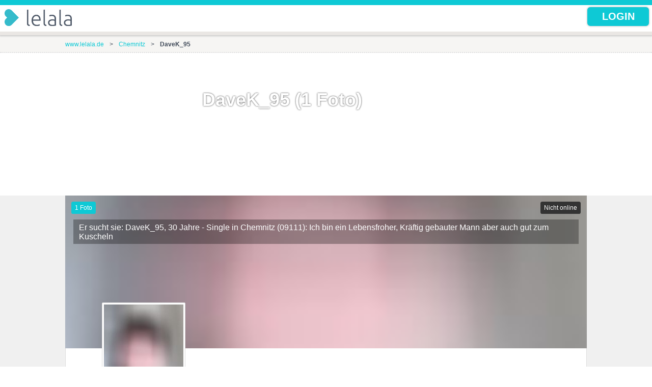

--- FILE ---
content_type: text/html; charset=utf-8
request_url: https://www.lelala.de/user/DaveK_95
body_size: 9358
content:
<!DOCTYPE html>
<html lang="de">
<head>

    <meta charset="utf-8" />
    <meta name="viewport" content="width=device-width" />
    <meta http-equiv="X-UA-Compatible" content="IE=edge,chrome=1" />
    <title>Er sucht sie: DaveK_95, 30, Chemnitz, Single Mann - Ich bin ein Lebensfroher, Kr</title>
    <meta name="description" content="Ich bin ein Lebensfroher, Kr&#228;ftig gebauter Mann aber auch gut zum Kuscheln DaveK_95: 30 Jahre, sucht Frauen in Chemnitz.... Er sucht sie im Alter von 18 bis 25." />
    <meta name="keywords" content="Er sucht sie, Chemnitz, DaveK_95, Mann, Single, Partnerschaft, Partnersuche, Chat, Deutschland" />
    <link rel="canonical" href="https://www.lelala.de/user/DaveK_95" /> 
    <link rel="shortcut icon" href="/images/favicon.ico" />
    <meta name="author" content="Lelala.de" />
    <meta property="og:url" content="https://www.lelala.de/" />
    <meta property="og:title" content="Er sucht sie: DaveK_95, 30, Chemnitz, Single Mann - Ich bin ein Lebensfroher, Kr" />
    <meta property="og:description" content="Ich bin ein Lebensfroher, Kr&#228;ftig gebauter Mann aber auch gut zum Kuscheln DaveK_95: 30 Jahre, sucht Frauen in Chemnitz.... Er sucht sie im Alter von 18 bis 25." />
    <meta property="og:image" content="https://images.lelala.net/637843A/CAA98B736C/DJA9OptEt1k298QfsFt07RUEKmxDDO4zY0JrBDqd.jpg" />
    <meta property="og:image:type" content="image/jpeg" />
    <meta property="og:type" content="website" />
    <meta property="og:locale" content="de_DE" />
    <meta property="og:site_name" content="Lelala.de" />
    <meta name="twitter:url" content="https://www.lelala.de/" />
    <meta name="twitter:title" content="Er sucht sie: DaveK_95, 30, Chemnitz, Single Mann - Ich bin ein Lebensfroher, Kr" />
    <meta name="twitter:description" content="Ich bin ein Lebensfroher, Kr&#228;ftig gebauter Mann aber auch gut zum Kuscheln DaveK_95: 30 Jahre, sucht Frauen in Chemnitz.... Er sucht sie im Alter von 18 bis 25." />
    <meta name="twitter:image:src" content="https://images.lelala.net/637843A/CAA98B736C/DJA9OptEt1k298QfsFt07RUEKmxDDO4zY0JrBDqd.jpg" />
    <meta name="twitter:card" content="summary" />
    <meta name="twitter:site" content="@lelala_de" />
    <link href="/css/css?v=_aP6rV3IqcTMoQIkgKv1RO2g8fyrbmanzK2horMuK041" rel="stylesheet"/>

</head>
<body>
    
<header class="HeaderBottomLine-shaddow">
        <a href="https://www.lelala.de" tabindex="0" id="Logo" title="Lelala: Sie sucht sie, sie sucht ihn: Die Singlebörse für Singles auf Partnersuche, zum Chatten, Flirten und Verlieben">
<img src="/images/LL-logo.png" alt="Lelala: Sie sucht sie, sie sucht ihn: Die Singlebörse für Singles auf Partnersuche, zum Chatten, Flirten und Verlieben" title="Lelala: Sie sucht sie, sie sucht ihn: Die Singlebörse für Singles auf Partnersuche, zum Chatten, Flirten und Verlieben"/>
</a>
    <div id="FunctionBox">
        <input type="submit" class="Popup-submit" value="login" style="" tabindex="3" onclick="ShowPopup('LoginPopup','LoginPopupbg');" />
        
    </div>
        <div class="nof"></div>
</header>

    



<nav class="BreadcrumbNav-2">

    <div class="layout-2-full layout-2-pin-space-guest" itemscope itemtype="https://schema.org/BreadcrumbList">
        <span itemprop="itemListElement" itemscope itemtype="https://schema.org/ListItem">
            <a href="https://www.lelala.de/" itemprop="item">
                <span itemprop="name">www.lelala.de</span>
            </a>
            <span class="separator">></span>
            <meta itemprop="position" content="1" />
        </span>
        <span itemprop="itemListElement" itemscope itemtype="https://schema.org/ListItem">
            <a href="https://www.lelala.de/Stadt/Chemnitz" itemprop="item" class="">
                <span itemprop="name">Chemnitz</span>
            </a>
            <span class="separator">></span>
            <meta itemprop="position" content="2" />
        </span>
        <span itemprop="itemListElement" itemscope itemtype="https://schema.org/ListItem">
            <a href="https://www.lelala.de/user/DaveK_95" itemprop="item" class="textNOdeco">
                <span itemprop="name"><strong>DaveK_95</strong></span>
            </a>
            <meta itemprop="position" content="3" />
        </span>
    </div>
</nav>



<script async src="https://pagead2.googlesyndication.com/pagead/js/adsbygoogle.js?client=ca-pub-1383600381661485"
        crossorigin="anonymous"></script>
<!-- LL-publicprofile-top -->
<ins class="adsbygoogle"
     style="display:block"
     data-ad-client="ca-pub-1383600381661485"
     data-ad-slot="6627142669"
     data-ad-format="auto"
     data-full-width-responsive="true"></ins>
<script>
    (adsbygoogle = window.adsbygoogle || []).push({});
</script>




<div style="background-color: #F0F0F0;">
    
    <div class="layout-2-profile">
        
        <div class="UserProfileHeroContainer" style="background-image: url(&#39;https://images.lelala.net/637843A/CAA98B736C/DJA9OptEt1k298QfsFt07RUEKmxDDO4zY0JrBDqd.jpg&#39;);">
            <h1 class="arial">Er sucht sie: DaveK_95, 30 Jahre - Single in Chemnitz (09111): Ich bin ein Lebensfroher, Kr&#228;ftig gebauter Mann aber auch gut zum Kuscheln</h1>
            <img class="FirstPic " src="https://images.lelala.net/637843A/CAA98B736C/DJA9OptEt1k298QfsFt07RUEKmxDDO4zY0JrBDqd.jpg" alt="Selfie Mann: DaveK_95 (30 Jahre), Single in Chemnitz, er sucht sie, 1 Foto" title="DaveK_95 (Mann): Er sucht sie in Chemnitz, 30 Jahre, 21 Antworten im Liebestest, , 1 Foto" />


            <div class="UserProfileOnlineStatus Offline">
Nicht online            </div>
            <div class="UserProfileFotoCounter" style="">
1 Foto 
            </div>
        </div>

        <div class="UserProfileHeroContainerSubBar UserProfileHeroContainerSubBarPP" style="border-top:none;">
            <div class="UserProfileHeroContainerUsername UserProfileHeroContainerUsernamePP">DaveK_95 (1 Foto)</div>
            <div class="UserProfileHeroContainerAgeAndCity UserProfileHeroContainerAgeAndCityPP">
                30, Chemnitz (< 5 km)
            </div>
            <div class="UserProfileButtonBar">
                <a onclick="API('/API/SignUpPopup', 'ProfilePopupStore'); return false;" href="/" title="Hier klicken: DaveK_95 jetzt kennenlernen!" class="UserProfileButton" style="text-transform:none; color:#FFFFFF;">DaveK_95 kennenlernen - jetzt anmelden!</a>
                <span style="display:block;">oder</span>
                <a class="FacebookSignUpButton" href="/facebook-login" title="Login mit Facebook und DaveK_95 jetzt kennenlernen" style="color:#FFFFFF; display:inline-block; margin: 0.5em 0 0 0;">Login mit Facebook</a>
            </div>

        </div>

        
        <script async src="https://pagead2.googlesyndication.com/pagead/js/adsbygoogle.js?client=ca-pub-1383600381661485"
                crossorigin="anonymous"></script>
        <!-- LL-publicprofile-belowpic -->
        <ins class="adsbygoogle"
             style="display:block"
             data-ad-client="ca-pub-1383600381661485"
             data-ad-slot="3341476105"
             data-ad-format="auto"
             data-full-width-responsive="true"></ins>
        <script>
            (adsbygoogle = window.adsbygoogle || []).push({});
        </script>
        


        
        <div class="UserProfileTile UserProfileTile-padding UserProfileTile-65 UserProfileLeftColumn">
            

<h2>Alles &#252;ber mich</h2>

    <div class="UserProfileDataRow cf">
        <h4> Meine Selbstbeschreibung...</h4>
        <div class="content">Ich bin ein Lebensfroher, Kr&#228;ftig gebauter Mann aber auch gut zum Kuscheln</div>
    </div>


    <div class="UserProfileDataRow cf">
        <h4> Was ich im Leben so mache...</h4>
        <div class="content">Ich Fotografiere f&#252;r mein Leben gern und bearbeite die Bilder dann</div>
    </div>










    <div class="UserProfileDataRow cf">
        <h4>Du solltest mich anschreiben, wenn...</h4>
        <div class="content">Du keine Probleme mit Kr&#228;ftigen Leuten hast und jeden so nimmst wie er ist</div>
    </div>

        <div class="UserProfileDataRow cf">
            <div class="description">Ich spreche:</div>
            <div class="content">Deutsch</div>
        </div>
 






        </div>

        
        <div class="UserProfileTile UserProfileTile-padding UserProfileTile-35 UserProfileRightColumn">

            
            <script async src="https://pagead2.googlesyndication.com/pagead/js/adsbygoogle.js?client=ca-pub-1383600381661485"
                    crossorigin="anonymous"></script>
            <!-- LL-publicprofile-sidebar-right-bottom -->
            <ins class="adsbygoogle"
                 style="display:block"
                 data-ad-client="ca-pub-1383600381661485"
                 data-ad-slot="7089149426"
                 data-ad-format="auto"
                 data-full-width-responsive="true"></ins>
            <script>
                (adsbygoogle = window.adsbygoogle || []).push({});
            </script>
            




<h2>Alle Fotos von DaveK_95 in Chemnitz (1)</h2>
        <img src="https://images.lelala.net/637843A/CAA98B736C/DJA9OptEt1k298QfsFt07RUEKmxDDO4zY0JrBDqd.jpg" title="Selfie Nr.1: DaveK_95 (30 Jahre, Mann), Er sucht sie (insgesamt 1 Foto)" alt="Selfie Nr.1: DaveK_95 (30 Jahre, Mann), Er sucht sie (insgesamt 1 Foto)" style="width: 50px; height: 50px;" class="foto-44-border"/>
 



Alle Fotos anschauen?
<div class="center">
    <a onclick="API('/API/SignUpPopup', 'ProfilePopupStore'); return false;" href="/"  title="Hier klicken: DaveK_95 jetzt kennenlernen!" class="Popup-submit" style="text-transform:none; font-weight: normal; margin: 0.5em 0 0 0;">Alle Fotos anschauen? Jetzt anmelden!</a>
    
    <a class="FacebookSignUpButton" href="/facebook-login" title="Login mit Facebook und DaveK_95 jetzt kennenlernen" style="color:#FFFFFF; display:inline-block; margin: 0.5em 0 0 0;">Login mit Facebook</a>
</div>


        </div>


        
        <div class="UserProfileTile UserProfileTile-padding UserProfileTile-35 UserProfileRightColumn">







    <h2>Er sucht sie </h2>
        <div class="UserProfileDataRow cf">
            <div class="content" style="width:95%; font-weight:normal;">


                Ich suche <strong>Singles in Chemnitz</strong> (09111): Frauen im Alter von 18 - 25 Jahren und ich bin auf der Suche nach:   
                    <br />
                    <ul>
                                <li>...mal schauen, was sich so ergibt!</li>
                                <li>einem coolen Date</li>
                                <li>einer neuen Partnerschaft oder langfristigen Beziehung</li>
                                <li>Freundschaften mit gewissen Vorz&#252;gen</li>
                    </ul>
            </div>
        </div>
        <div class="UserProfileDataRow cf">
            <div class="description">Rauchen und Alkohol?</div>
            <div class="content">
Gelegenheitsraucher                         / 
in Gesellschaft            </div>
        </div>
        <div class="UserProfileDataRow cf">
            <div class="description">Familienstand:</div>
            <div class="content">
Ledig            </div>
        </div>
        <div class="UserProfileDataRow cf">
            <div class="description">Kinderwunsch:</div>
            <div class="content">
                    <ul>
                            <li>Wei&#223; ich noch nicht...</li>
                    </ul>
            </div>
        </div>
        <div class="UserProfileDataRow cf">
            <div class="description">Augenfarbe:</div>
            <div class="content">
egal            </div>
        </div>
        <div class="UserProfileDataRow cf">
            <div class="description">Haarfarbe:</div>
            <div class="content">
schwarz, braun, blond, rot            </div>
        </div>
        <div class="UserProfileDataRow NoSeparator cf">
            <div class="description">Figur:</div>
            <div class="content">
ziemlich stattlich, schlank, athletisch, normal, paar Kilos mehr            </div>
        </div>
 



        </div>







        
        <div class="UserProfileTile UserProfileTile-padding UserProfileTile-65 UserProfileLeftColumn">
            <h2>Letzte Geschenke f&#252;r DaveK_95</h2>
                            <div class="validation-info center">Er hat noch kein Geschenk bekommen. Mach' du jetzt als erstes ein Geschenk!</div>
        </div>

        
        <div class="UserProfileTile UserProfileTile-padding UserProfileTile-65 UserProfileLeftColumn">
            <h2>Liebestest / Treuetest f&#252;r DaveK_95</h2>
            <div class="UserProfileMatchResultCol2 center" style="font-size:150%;">21 Fragen</div>
            <div class="UserProfileMatchResultCol3">

<div class="UserProfileMatchCategoryBox cf">
        <strong style="float:left;">Leben &amp; Lifestyle</strong> &nbsp; 
        <span class="LLpink" style="float:right;">2</span>
</div>
<div class="UserProfileMatchCategoryBox cf">
        <strong style="float:left;">Verabreden &amp; Flirten</strong> &nbsp;
        <span class="LLpink" style="float:right;">6</span>
</div>
<div class="UserProfileMatchCategoryBox cf">
        <strong style="float:left;">Sex</strong> &nbsp;
        <span class="LLpink" style="float:right;">2</span>
</div>
<div class="UserProfileMatchCategoryBox cf">
        <strong style="float:left;">Moral &amp; Gewissen</strong> &nbsp;
        <span class="LLpink" style="float:right;">3</span>
</div>
<div class="UserProfileMatchCategoryBox cf">
        <strong style="float:left;">Gott &amp; die Welt</strong> &nbsp;
        <span class="LLpink" style="float:right;">5</span>
</div>
<div class="UserProfileMatchCategoryBox cf">
        <strong style="float:left;">Allgemein</strong> &nbsp;
        <span class="LLpink" style="float:right;">3</span>
</div></div>
            <div class="center">
                <a onclick="API('/API/SignUpPopup', 'ProfilePopupStore'); return false;" href="/"  title="Hier klicken: DaveK_95 jetzt kennenlernen!" class="Popup-submit" style="text-transform:none; font-weight:normal;">Alle Antworten von DaveK_95 lesen? Jetzt anmelden!</a>
                oder
                <a class="FacebookSignUpButton" href="/facebook-login" title="Login mit Facebook und DaveK_95 jetzt kennenlernen" style="color:#FFFFFF; display:inline-block; margin: 0.0em 0 0 0;">Login mit Facebook</a>
            </div>
        </div>
        <div class="nof"></div>

        
        <script async src="https://pagead2.googlesyndication.com/pagead/js/adsbygoogle.js?client=ca-pub-1383600381661485"
                crossorigin="anonymous"></script>
        <ins class="adsbygoogle"
             style="display:block"
             data-ad-format="autorelaxed"
             data-ad-client="ca-pub-1383600381661485"
             data-ad-slot="3427986458"></ins>
        <script>
            (adsbygoogle = window.adsbygoogle || []).push({});
        </script>
        


        
            <div class="UserProfileTile UserProfileTile-padding">
                <h2>Singles in Chemnitz &#228;hnlich wie DaveK_95</h2>
                    <a href="/user/balazsruda" style="display:inline-block; margin: 0 3.0em 0.5em 0.0em;">
                        <div class="SR-mini">
                            <img class="foto-44 foto-44-border SR-big-row-shadow5" src="https://images.lelala.net/637843A/8FE76F75E9/SYjeTl3YYOIZ5NGRGAfSQAxKlRWcWMbC3S9HNcqB.jpg" title="balazsruda (Mann): Er sucht sie in Gornau/Erzgebirge, 40 Jahre, 2 Fotos" alt="balazsruda (Mann): Er sucht sie in Gornau/Erzgebirge, 40 Jahre, 2 Fotos">
                        </div>
                        <div class="SR-mini-content">
                            <h4 class="serif">balazsruda&nbsp;&nbsp;<img src="/images/ico-gender-man.svg" alt="image" class="ico-gender-m"> </h4>
                            <span class="LLlightgray">Mann, 40, Gornau/Erzgebirge (< 5 km)</span>
                        </div>
                    </a>
                    <a href="/user/Checco70" style="display:inline-block; margin: 0 3.0em 0.5em 0.0em;">
                        <div class="SR-mini">
                            <img class="foto-44 foto-44-border SR-big-row-shadow7" src="https://images.lelala.net/637843A/294FFC5285/LAHIDrgMvDsyX5eMGTz0l6oRBpnjix2inb4GpTqX.jpg" title="Checco70 (Mann): Er sucht sie in Chemnitz, 55 Jahre, 109 Antworten im Liebestest, , 1 Foto" alt="Checco70 (Mann): Er sucht sie in Chemnitz, 55 Jahre, 109 Antworten im Liebestest, , 1 Foto">
                        </div>
                        <div class="SR-mini-content">
                            <h4 class="serif">Checco70&nbsp;&nbsp;<img src="/images/ico-gender-man.svg" alt="image" class="ico-gender-m"> </h4>
                            <span class="LLlightgray">Mann, 55, Chemnitz (< 5 km)</span>
                        </div>
                    </a>
                    <a href="/user/SirRFsSklavin" style="display:inline-block; margin: 0 3.0em 0.5em 0.0em;">
                        <div class="SR-mini">
                            <img class="foto-44 foto-44-border SR-big-row-shadow1" src="https://images.lelala.net/637843A/eb2b1f26f0/3K57KdfudVmu1CO53C2Gi1OCZLvK7Tg1j78Blj1U.jpg" title="SirRFsSklavin (Frau): Sie sucht sie in Chemnitz, 45 Jahre, 12 Antworten im Liebestest, , 1 Foto" alt="SirRFsSklavin (Frau): Sie sucht sie in Chemnitz, 45 Jahre, 12 Antworten im Liebestest, , 1 Foto">
                        </div>
                        <div class="SR-mini-content">
                            <h4 class="serif">SirRFsSklavin&nbsp;&nbsp;<img src="/images/ico-gender-woman.svg" alt="image" class="ico-gender-w"> </h4>
                            <span class="LLlightgray">Frau, 45, Chemnitz (< 5 km)</span>
                        </div>
                    </a>
                    <a href="/user/Bluueyes1974" style="display:inline-block; margin: 0 3.0em 0.5em 0.0em;">
                        <div class="SR-mini">
                            <img class="foto-44 foto-44-border SR-big-row-shadow5" src="https://images.lelala.net/637843A/cd365dd615/1sb2jqV8n03v3fBtmDWJG5ya6H2xHB1mF1MG69ns.jpg" title="Bluueyes1974 (Frau): Sie sucht ihn in Chemnitz, Sachsen, 51 Jahre, 2 Fotos" alt="Bluueyes1974 (Frau): Sie sucht ihn in Chemnitz, Sachsen, 51 Jahre, 2 Fotos">
                        </div>
                        <div class="SR-mini-content">
                            <h4 class="serif">Bluueyes1974&nbsp;&nbsp;<img src="/images/ico-gender-woman.svg" alt="image" class="ico-gender-w"> </h4>
                            <span class="LLlightgray">Frau, 51, Chemnitz, Sachsen (< 5 km)</span>
                        </div>
                    </a>
                    <a href="/user/Huschel" style="display:inline-block; margin: 0 3.0em 0.5em 0.0em;">
                        <div class="SR-mini">
                            <img class="foto-44 foto-44-border SR-big-row-shadow2" src="https://images.lelala.net/637843A/74657FB2EA/9PbaTaMv9bMuDOJCCmPuYsyeJpKHr40cu8NDLlY6.jpg" title="Huschel (Frau): Sie sucht ihn in Limbach-Oberfrohna, 41 Jahre, 107 Antworten im Liebestest, , 1 Foto" alt="Huschel (Frau): Sie sucht ihn in Limbach-Oberfrohna, 41 Jahre, 107 Antworten im Liebestest, , 1 Foto">
                        </div>
                        <div class="SR-mini-content">
                            <h4 class="serif">Huschel&nbsp;&nbsp;<img src="/images/ico-gender-woman.svg" alt="image" class="ico-gender-w"> </h4>
                            <span class="LLlightgray">Frau, 41, Limbach-Oberfrohna (< 5 km)</span>
                        </div>
                    </a>
                    <a href="/user/Deengel" style="display:inline-block; margin: 0 3.0em 0.5em 0.0em;">
                        <div class="SR-mini">
                            <img class="foto-44 foto-44-border SR-big-row-shadow0" src="https://images.lelala.net/637843A/48B952EB58/vCkdYFmZ5U2K1bH4pWoCyp87K7AM1U3ko1YqLEjo.jpg" title="Deengel (Frau): Sie sucht ihn in Chemnitz, 46 Jahre, 4 Antworten im Liebestest, , 1 Foto" alt="Deengel (Frau): Sie sucht ihn in Chemnitz, 46 Jahre, 4 Antworten im Liebestest, , 1 Foto">
                        </div>
                        <div class="SR-mini-content">
                            <h4 class="serif">Deengel&nbsp;&nbsp;<img src="/images/ico-gender-woman.svg" alt="image" class="ico-gender-w"> </h4>
                            <span class="LLlightgray">Frau, 46, Chemnitz (< 5 km)</span>
                        </div>
                    </a>
                    <a href="/user/ichselbst" style="display:inline-block; margin: 0 3.0em 0.5em 0.0em;">
                        <div class="SR-mini">
                            <img class="foto-44 foto-44-border SR-big-row-shadow7" src="https://images.lelala.net/637843A/0B743B907A/wtvCVWiwMpDKFOsG6JjmKIwRpLWqxXy6DZvdlCWz.jpg" title="ichselbst (Mann): Er sucht sie in Chemnitz, 47 Jahre, 52 Antworten im Liebestest, , 2 Fotos" alt="ichselbst (Mann): Er sucht sie in Chemnitz, 47 Jahre, 52 Antworten im Liebestest, , 2 Fotos">
                        </div>
                        <div class="SR-mini-content">
                            <h4 class="serif">ichselbst&nbsp;&nbsp;<img src="/images/ico-gender-man.svg" alt="image" class="ico-gender-m"> </h4>
                            <span class="LLlightgray">Mann, 47, Chemnitz (< 5 km)</span>
                        </div>
                    </a>
                    <a href="/user/Bibi86" style="display:inline-block; margin: 0 3.0em 0.5em 0.0em;">
                        <div class="SR-mini">
                            <img class="foto-44 foto-44-border SR-big-row-shadow1" src="https://images.lelala.net/637843A/016def414c/675EMQnKxjhFw3yWWlIbLVO42C82sfn7e9ukvUiG.jpg" title="Bibi86 (Frau): Sie sucht ihn in Chemnitz, 39 Jahre, 1 Foto" alt="Bibi86 (Frau): Sie sucht ihn in Chemnitz, 39 Jahre, 1 Foto">
                        </div>
                        <div class="SR-mini-content">
                            <h4 class="serif">Bibi86&nbsp;&nbsp;<img src="/images/ico-gender-woman.svg" alt="image" class="ico-gender-w"> </h4>
                            <span class="LLlightgray">Frau, 39, Chemnitz (< 5 km)</span>
                        </div>
                    </a>
                    <a href="/user/danilo88" style="display:inline-block; margin: 0 3.0em 0.5em 0.0em;">
                        <div class="SR-mini">
                            <img class="foto-44 foto-44-border SR-big-row-shadow3" src="https://images.lelala.net/637843A/ded6126eda/JOPBU6d8AVnM8QgjFDwlVW5ORX2fkKJt6SM28C0P.jpg" title="danilo88 (Mann): Er sucht sie in Chemnitz, Sachsen, 37 Jahre, 1 Foto" alt="danilo88 (Mann): Er sucht sie in Chemnitz, Sachsen, 37 Jahre, 1 Foto">
                        </div>
                        <div class="SR-mini-content">
                            <h4 class="serif">danilo88&nbsp;&nbsp;<img src="/images/ico-gender-man.svg" alt="image" class="ico-gender-m"> </h4>
                            <span class="LLlightgray">Mann, 37, Chemnitz, Sachsen (< 5 km)</span>
                        </div>
                    </a>
                    <a href="/user/Paulchen" style="display:inline-block; margin: 0 3.0em 0.5em 0.0em;">
                        <div class="SR-mini">
                            <img class="foto-44 foto-44-border SR-big-row-shadow7" src="https://images.lelala.net/637843A/79187372FA/6ia8BVFsYv76oFjtuVVmGcSdl6BHb2UwT53H9pR9.jpg" title="Paulchen (Mann): Er sucht sie in Chemnitz, 46 Jahre, 1 Foto" alt="Paulchen (Mann): Er sucht sie in Chemnitz, 46 Jahre, 1 Foto">
                        </div>
                        <div class="SR-mini-content">
                            <h4 class="serif">Paulchen&nbsp;&nbsp;<img src="/images/ico-gender-man.svg" alt="image" class="ico-gender-m"> </h4>
                            <span class="LLlightgray">Mann, 46, Chemnitz (< 5 km)</span>
                        </div>
                    </a>
            </div>
            <div class="nof"></div>
                    <div class="UserProfileTile UserProfileTile-padding">
                <h2>&#196;hnliche Leute wie DaveK_95 in ganz Deutschland (Mann, um 30 Jahre)</h2>
                    <a href="/user/saschaa" style="display:inline-block; margin: 0 3.0em 0.5em 0.0em;">
                        <div class="SR-mini">
                            <img class="foto-44 foto-44-border SR-big-row-shadow7" src="https://images.lelala.net/637843A/F2A609A93D/D78eP6B2LTtAmNsUsHV1TD7QYm2xhr6gY28GpWg7.jpg" title="saschaa (Mann): Er sucht sie in Wolfenb&#252;ttel, 64 Jahre, 1 Antworten im Liebestest, , 1 Foto" alt="saschaa (Mann): Er sucht sie in Wolfenb&#252;ttel, 64 Jahre, 1 Antworten im Liebestest, , 1 Foto">
                        </div>
                        <div class="SR-mini-content">
                            <h4 class="serif">saschaa&nbsp;&nbsp;<img src="/images/ico-gender-man.svg" alt="image" class="ico-gender-m"> </h4>
                            <span class="LLlightgray">Mann, 64, Wolfenbüttel</span>
                        </div>
                    </a>
                    <a href="/user/obruter" style="display:inline-block; margin: 0 3.0em 0.5em 0.0em;">
                        <div class="SR-mini">
                            <img class="foto-44 foto-44-border SR-big-row-shadow3" src="https://images.lelala.net/637843A/2FFFA291E4/bUNblVCPhSUlrXVfvUHLAo2GMpwXCzlh63Ck72BK.jpg" title="obruter (Mann): Er sucht sie in Hauenstein, 49 Jahre, 1 Foto" alt="obruter (Mann): Er sucht sie in Hauenstein, 49 Jahre, 1 Foto">
                        </div>
                        <div class="SR-mini-content">
                            <h4 class="serif">obruter&nbsp;&nbsp;<img src="/images/ico-gender-man.svg" alt="image" class="ico-gender-m"> </h4>
                            <span class="LLlightgray">Mann, 49, Hauenstein</span>
                        </div>
                    </a>
                    <a href="/user/1Peter1" style="display:inline-block; margin: 0 3.0em 0.5em 0.0em;">
                        <div class="SR-mini">
                            <img class="foto-44 foto-44-border SR-big-row-shadow3" src="https://images.lelala.net/637843A/9385A8A8CC/bn3MXBOnGqB6nFKgQ0YiyNs0JzgRTl6Ud3v0KRql.jpg" title="1Peter1 (Mann): Er sucht sie in Unna, 56 Jahre, 1 Foto" alt="1Peter1 (Mann): Er sucht sie in Unna, 56 Jahre, 1 Foto">
                        </div>
                        <div class="SR-mini-content">
                            <h4 class="serif">1Peter1&nbsp;&nbsp;<img src="/images/ico-gender-man.svg" alt="image" class="ico-gender-m"> </h4>
                            <span class="LLlightgray">Mann, 56, Unna</span>
                        </div>
                    </a>
                    <a href="/user/marksing1961" style="display:inline-block; margin: 0 3.0em 0.5em 0.0em;">
                        <div class="SR-mini">
                            <img class="foto-44 foto-44-border SR-big-row-shadow8" src="https://images.lelala.net/637843A/CBF0BC270E/Q1gZ5RVN69NncveP7tVB2V8nBGgGa45QHyDTmwgH.jpg" title="marksing1961 (Mann): Er sucht sie in M&#252;nster, 64 Jahre, 1 Foto" alt="marksing1961 (Mann): Er sucht sie in M&#252;nster, 64 Jahre, 1 Foto">
                        </div>
                        <div class="SR-mini-content">
                            <h4 class="serif">marksing1961&nbsp;&nbsp;<img src="/images/ico-gender-man.svg" alt="image" class="ico-gender-m"> </h4>
                            <span class="LLlightgray">Mann, 64, Münster</span>
                        </div>
                    </a>
                    <a href="/user/americand" style="display:inline-block; margin: 0 3.0em 0.5em 0.0em;">
                        <div class="SR-mini">
                            <img class="foto-44 foto-44-border SR-big-row-shadow7" src="https://images.lelala.net/637843A/A44DD115F5/Hf4oWKpv14sL7xXvJ3a0YHiZljzIRgrDumhjOCBU.jpg" title="americand (Mann): Er sucht sie &amp; ihn in M&#252;nchen, 50 Jahre, 13 Antworten im Liebestest, , 1 Foto" alt="americand (Mann): Er sucht sie &amp; ihn in M&#252;nchen, 50 Jahre, 13 Antworten im Liebestest, , 1 Foto">
                        </div>
                        <div class="SR-mini-content">
                            <h4 class="serif">americand&nbsp;&nbsp;<img src="/images/ico-gender-man.svg" alt="image" class="ico-gender-m"> </h4>
                            <span class="LLlightgray">Mann, 50, München</span>
                        </div>
                    </a>
                    <a href="/user/PrinzEinsam" style="display:inline-block; margin: 0 3.0em 0.5em 0.0em;">
                        <div class="SR-mini">
                            <img class="foto-44 foto-44-border SR-big-row-shadow7" src="https://images.lelala.net/637843A/2DA4A07EFC/UfiWKhV5llIml9sMGEEop18rSTBwgfv6uvwMFTB0.jpg" title="PrinzEinsam (Mann): Er sucht sie in Berlin, 33 Jahre, 1 Antworten im Liebestest, , 1 Foto" alt="PrinzEinsam (Mann): Er sucht sie in Berlin, 33 Jahre, 1 Antworten im Liebestest, , 1 Foto">
                        </div>
                        <div class="SR-mini-content">
                            <h4 class="serif">PrinzEinsam&nbsp;&nbsp;<img src="/images/ico-gender-man.svg" alt="image" class="ico-gender-m"> </h4>
                            <span class="LLlightgray">Mann, 33, Berlin</span>
                        </div>
                    </a>
                    <a href="/user/chris64" style="display:inline-block; margin: 0 3.0em 0.5em 0.0em;">
                        <div class="SR-mini">
                            <img class="foto-44 foto-44-border SR-big-row-shadow4" src="https://images.lelala.net/637843A/3C050EB296/fX4kxgaUQnRNbjVLJzHFl8ySzwOaqentYaxtlaBR.jpg" title="chris64 (Mann): Er sucht sie in Berlin, 61 Jahre, 1 Foto" alt="chris64 (Mann): Er sucht sie in Berlin, 61 Jahre, 1 Foto">
                        </div>
                        <div class="SR-mini-content">
                            <h4 class="serif">chris64&nbsp;&nbsp;<img src="/images/ico-gender-man.svg" alt="image" class="ico-gender-m"> </h4>
                            <span class="LLlightgray">Mann, 61, Berlin</span>
                        </div>
                    </a>
                    <a href="/user/Vincent_Vega" style="display:inline-block; margin: 0 3.0em 0.5em 0.0em;">
                        <div class="SR-mini">
                            <img class="foto-44 foto-44-border SR-big-row-shadow8" src="https://images.lelala.net/637843A/b4b9d1f555/Ob39u643vLAK0aOr667kVOMS192TNGQN1bs3Yh0n.jpg" title="Vincent_Vega (Mann): Er sucht sie in Neubrandenburg, 37 Jahre, 7 Antworten im Liebestest, , 3 Fotos" alt="Vincent_Vega (Mann): Er sucht sie in Neubrandenburg, 37 Jahre, 7 Antworten im Liebestest, , 3 Fotos">
                        </div>
                        <div class="SR-mini-content">
                            <h4 class="serif">Vincent_Vega&nbsp;&nbsp;<img src="/images/ico-gender-man.svg" alt="image" class="ico-gender-m"> </h4>
                            <span class="LLlightgray">Mann, 37, Neubrandenburg</span>
                        </div>
                    </a>
                    <a href="/user/DarknessOfLuna" style="display:inline-block; margin: 0 3.0em 0.5em 0.0em;">
                        <div class="SR-mini">
                            <img class="foto-44 foto-44-border SR-big-row-shadow6" src="https://images.lelala.net/637843A/C687A1BEF1/YI5sVeBLzxqbAQBMz0lYWvqpYfjZZv0UvrjIdNCT.jpg" title="DarknessOfLuna (Frau): Sie sucht ihn in Wetzlar, 40 Jahre, 106 Antworten im Liebestest, , 9 Fotos" alt="DarknessOfLuna (Frau): Sie sucht ihn in Wetzlar, 40 Jahre, 106 Antworten im Liebestest, , 9 Fotos">
                        </div>
                        <div class="SR-mini-content">
                            <h4 class="serif">DarknessOfLuna&nbsp;&nbsp;<img src="/images/ico-gender-woman.svg" alt="image" class="ico-gender-w"> </h4>
                            <span class="LLlightgray">Frau, 40, Wetzlar</span>
                        </div>
                    </a>
                    <a href="/user/___Lina___" style="display:inline-block; margin: 0 3.0em 0.5em 0.0em;">
                        <div class="SR-mini">
                            <img class="foto-44 foto-44-border SR-big-row-shadow3" src="https://images.lelala.net/637843A/399300E4D2/hJFy7h7RVPDAPhby5Zrh72AkXFnSm4Qm5rKygXcq.jpg" title="___Lina___ (Frau): Sie sucht ihn in Berlin, 32 Jahre, 20 Antworten im Liebestest, , 1 Foto" alt="___Lina___ (Frau): Sie sucht ihn in Berlin, 32 Jahre, 20 Antworten im Liebestest, , 1 Foto">
                        </div>
                        <div class="SR-mini-content">
                            <h4 class="serif">___Lina___&nbsp;&nbsp;<img src="/images/ico-gender-woman.svg" alt="image" class="ico-gender-w"> </h4>
                            <span class="LLlightgray">Frau, 32, Berlin</span>
                        </div>
                    </a>
            </div>
            <div class="nof"></div>


    </div> 
    <br />
</div> 

<a onclick="API('/API/SignUpPopup', 'ProfilePopupStore'); return false;" href="/"  title=": Sie sucht sie, sie sucht ihn: Chat für Singles auf Partnersuche - jetzt Konto erstellen: 100% kostenlos" style="color:#FFFFFF">
    <div class="CityTeaser-slim CityHeroShadow center" style="margin-bottom:0;">
        <div class="layout-2-full" style="">
            <div class="submit-light" style="display:inline-block;"><span class="CityTeaser-Arrow">&#187;</span> Jetzt Lelala Konto erstellen!</div> &nbsp;&nbsp;oder&nbsp;&nbsp;<a class="FacebookSignUpButton" href="/facebook-login" style="color:#FFFFFF; display:inline-block;" tite="Login mit Facebook">Login&nbsp;mit&nbsp;Facebook</a>
        </div>
    </div>
</a>

<nav class="BreadcrumbNav-2">

    <div class="layout-2-full" itemscope itemtype="https://schema.org/BreadcrumbList">
        <span itemprop="itemListElement" itemscope itemtype="https://schema.org/ListItem">
            <a href="https://www.lelala.de/" itemprop="item">
                <span itemprop="name">www.lelala.de</span>
            </a>
            <span class="separator">></span>
            <meta itemprop="position" content="1" />
        </span>
        <span itemprop="itemListElement" itemscope itemtype="https://schema.org/ListItem">
            <a href="https://www.lelala.de/Stadt/Chemnitz" itemprop="item" class="">
                <span itemprop="name">Chemnitz</span>
            </a>
            <span class="separator">></span>
            <meta itemprop="position" content="2" />
        </span>
        <span itemprop="itemListElement" itemscope itemtype="https://schema.org/ListItem">
            <a href="https://www.lelala.de/user/DaveK_95" itemprop="item" class="textNOdeco">
                <span itemprop="name"><strong>DaveK_95</strong></span>
            </a>
            <meta itemprop="position" content="3" />
        </span>
    </div>
</nav>
<div id="ProfilePopupStore">
    
</div>



    <footer>
        <div class="content">
            <div class="linkbox">
<h4>Lelala</h4>
<ul>
<li><a href="https://www.lelala.de" title="Lelala.de Startseite">Lelala.de Startseite</a></li>
<li><a href="https://www.lelala.de/blog" title="Zum Lelala Blog">Blog</a></li>
<li><a href="https://www.lelala.at">Lelala für Singles in Österreich</a></li>
<li><a href="https://www.lelala.ch">Lelala für Singles in der Schweiz</a></li>
</ul>
</div>
<div class="linkbox">
<h4>Wichtige Seiten</h4>
<ul>
    <li><a href="https://www.lelala.de/München" title="Münchner Singles: Sie sucht sie, sie sucht ihn">München</a></li>
  	<li><a href="https://www.lelala.de/Dresden" title="Singles in Dresden: Sie sucht sie, sie sucht ihn">Dresden</a></li>
</ul>
</div>
<div class="linkbox">
</div>
<div class="linkbox">
<h4>Anderes</h4>
<ul>
     <li>Entwickelt im Floating-Tank.</li>
     <li>Läuft mit <span class="LLgreen"><abbr title="Das Ökostrom Zertifikat gibts auf Anfrage!">100% Ökostrom.</abbr></span></li>
     <li>&nbsp;</li>
     <li><span style="font-size:120%;">&copy;</span> 2025 by <strong>Lelala</strong></li>
     <li><a href="https://konto-erstellen.de" target="_blank" rel="external">Email Konto erstellen & Login</a></li>
</ul>
</div>
<div class="nof">
</div>



        </div>
    </footer>
    <script src="/js/js?v=giM7YQKzKEo_FstS4ofP_DIHZm_9ZNlhKyfGAfBWmz41"></script>

    <script type="text/javascript">
        var _gaq = _gaq || [];
        _gaq.push(['_setAccount', 'UA-6314876-2']);
        _gaq.push(['_trackPageview']);
        _gaq.push(['_gat._anonymizeIp']);
        (function () { var ga = document.createElement('script'); ga.type = 'text/javascript'; ga.async = true; ga.src = ('https:' == document.location.protocol ? 'https://ssl' : 'http://www') + '.google-analytics.com/ga.js'; var s = document.getElementsByTagName('script')[0]; s.parentNode.insertBefore(ga, s); })();
    </script>
    <div id="PopupStore">
        <div id="LoginPopup" class="Popup Popup-fixed"><div class="PopupHeadline">
  <span class="PopupHeadlineText">Login bei Lelala</span>
    <a href="javascript:void(0);" onclick="ClosePopup( 'LoginPopup', 'LoginPopupbg' );" title="Login Fenster schließen" class="PopupCloseX" style=" ">&#10060;</a>
    <div class="nof"></div> 
</div>
 
<div class="nof"></div> 
<div class="PopupContent">
  <form action="/login" method="post">  
       <ul>
        <li><label for="txb1">Benutzername:</label><input id="txb1" name="txb1" type="text" placeholder="Name" maxlength="16" style="" tabindex="10" autocomplete="off" autofocus /></li>
        <li><label for="txb2">Passwort:</label><input id="txb2" type="password" placeholder="Passwort" maxlength="32"  style="" tabindex="20" autocomplete="off" /></li>
        <li style="text-align:center;"><button href="javascript:void(0);" type="submit" onclick="ClosePopup('LoginPopup', 'LoginPopupbg'); ShowPopup('pwDlg','pwDlgbg'); GetByID('hash').value=hex_md5( GetByID('txb2').value );" tabindex="30">Login</button></li>
        <li style="text-align:center;"><a href="/password" class="" onclick="" tabindex="40" >> Passwort vergessen</a></li>         
        <li style="text-align:center;"><a href="/" class="" onclick="" tabindex="50">> Konto erstellen</a></li>
       </ul>
    	<input id="hash" name="hash" maxlength="100" style="display: none; visibility: hidden;" autocomplete="off" />
   </form>
</div></div><div id="LoginPopupbg" class="PopupBackground" onclick="ClosePopup( 'LoginPopup', 'LoginPopupbg' );"></div>;     
    </div>
</body>
</html>



--- FILE ---
content_type: text/html; charset=utf-8
request_url: https://www.google.com/recaptcha/api2/aframe
body_size: 269
content:
<!DOCTYPE HTML><html><head><meta http-equiv="content-type" content="text/html; charset=UTF-8"></head><body><script nonce="Fzb9KMOjwkLjo6Q4Jf3Qlw">/** Anti-fraud and anti-abuse applications only. See google.com/recaptcha */ try{var clients={'sodar':'https://pagead2.googlesyndication.com/pagead/sodar?'};window.addEventListener("message",function(a){try{if(a.source===window.parent){var b=JSON.parse(a.data);var c=clients[b['id']];if(c){var d=document.createElement('img');d.src=c+b['params']+'&rc='+(localStorage.getItem("rc::a")?sessionStorage.getItem("rc::b"):"");window.document.body.appendChild(d);sessionStorage.setItem("rc::e",parseInt(sessionStorage.getItem("rc::e")||0)+1);localStorage.setItem("rc::h",'1763334553078');}}}catch(b){}});window.parent.postMessage("_grecaptcha_ready", "*");}catch(b){}</script></body></html>

--- FILE ---
content_type: text/css; charset=utf-8
request_url: https://www.lelala.de/css/css?v=_aP6rV3IqcTMoQIkgKv1RO2g8fyrbmanzK2horMuK041
body_size: 42766
content:
/* Minification failed. Returning unminified contents.
(3966,62): run-time error CSS1062: Expected semicolon or closing curly-brace, found '!important'
(3975,62): run-time error CSS1062: Expected semicolon or closing curly-brace, found '!important'
(3990,59): run-time error CSS1062: Expected semicolon or closing curly-brace, found '!important'
(4011,59): run-time error CSS1062: Expected semicolon or closing curly-brace, found '!important'
(4079,38): run-time error CSS1034: Expected closing parenthesis, found ','
(4079,38): run-time error CSS1042: Expected function, found ','
(4079,42): run-time error CSS1062: Expected semicolon or closing curly-brace, found ')'
 */
/*
	HTML5 Reset :: style.css
	----------------------------------------------------------
	We have learned much from/been inspired by/taken code where offered from:
	
	Eric Meyer					:: http://meyerweb.com
	HTML5 Doctor				:: http://html5doctor.com
	and the HTML5 Boilerplate	:: http://html5boilerplate.com
	
-------------------------------------------------------------------------------*/

/* Let's default this puppy out
-------------------------------------------------------------------------------*/

html, body, body div, span, object, iframe, h1, h2, h3, h4, h5, h6, p, blockquote, pre, abbr, address, cite, code, del, dfn, em, img, ins, kbd, q, samp, small, strong, sub, sup, var, b, i, dl, dt, dd, ol, ul, li, fieldset, form, label, legend, table, caption, tbody, tfoot, thead, tr, th, td, article, aside, figure, footer, header, hgroup, menu, nav, section, time, mark, audio, video, details, summary {
	margin: 0;
	padding: 0;
	border: 0;
	font-size: 100%;
	vertical-align: baseline;
	background: transparent;
}									

/* consider resetting the default cursor: https://gist.github.com/murtaugh/5247154 */

article, aside, figure, footer, header, hgroup, nav, section, details, summary {display: block;}

/* Responsive images and other embedded objects
   Note: keeping IMG here will cause problems if you're using foreground images as sprites.
   If this default setting for images is causing issues, you might want to replace it with a .responsive class instead. */
img,
object,
embed {max-width: 100%;}

/* force a vertical scrollbar to prevent a jumpy page */
html {overflow-y: scroll;}

/* we use a lot of ULs that aren't bulleted. 
	don't forget to restore the bullets within content. */
ul {list-style: none;}

blockquote, q {quotes: none;}

blockquote:before, 
blockquote:after, 
q:before, 
q:after {content: ''; content: none;}

a {margin: 0; padding: 0; font-size: 100%; vertical-align: baseline; background: transparent;}

del {text-decoration: line-through;}

abbr[title], dfn[title] {border-bottom: 1px dotted #000; cursor: help;}

/* tables still need cellspacing="0" in the markup */
table {border-collapse: collapse; border-spacing: 0;}
th {font-weight: bold; vertical-align: bottom;}
td {font-weight: normal; vertical-align: top;}

hr {display: block; height: 1px; border: 0; border-top: 1px solid #ccc; margin: 1em 0; padding: 0;}

input, select {vertical-align: middle;}

pre {
	white-space: pre; /* CSS2 */
	white-space: pre-wrap; /* CSS 2.1 */
	white-space: pre-line; /* CSS 3 (and 2.1 as well, actually) */
	word-wrap: break-word; /* IE */
}

input[type="radio"] {vertical-align: middle;}       /* changed, 20180225 - from top to middle, please check */
input[type="checkbox"] {vertical-align: middle;}    /* changed, 20181010 - from BOTTOM to MIDDLE, please check */
.ie7 input[type="checkbox"] {vertical-align: baseline;}
.ie6 input {vertical-align: text-bottom;}

select, input, textarea {font: 99% sans-serif;}

table {font-size: inherit; font: 100%;}

small {font-size: 85%;}

strong {font-weight: bold;}

td, td img {vertical-align: top;} 

/* Make sure sup and sub don't screw with your line-heights
	gist.github.com/413930 */
sub, sup {font-size: 75%; line-height: 0; position: relative;}
sup {top: -0.5em;}
sub {bottom: -0.25em;}

/* standardize any monospaced elements */
pre, code, kbd, samp {font-family: monospace, sans-serif;}

/* hand cursor on clickable elements */
.clickable,
label, 
input[type=button], 
input[type=submit], 
button {cursor: pointer;}

/* Webkit browsers add a 2px margin outside the chrome of form elements */
button, input, select, textarea {margin: 0;}

/* make buttons play nice in IE */
button {width: auto; overflow: visible;}
 
/* scale images in IE7 more attractively */
.ie7 img {-ms-interpolation-mode: bicubic;}

/* prevent BG image flicker upon hover */
.ie6 html {filter: expression(document.execCommand("BackgroundImageCache", false, true));}

/* let's clear some floats */
.clearfix:before, .clearfix:after { content: "\0020"; display: block; height: 0; overflow: hidden; }  
.clearfix:after { clear: both; }  
.clearfix { zoom: 1; }  
/* Styles for basic forms
-----------------------------------------------------------*/
fieldset {
    border: 1px solid #ddd;
    padding: 0 1.4em 1.4em 1.4em;
    margin: 0 0 1.5em 0;
}

legend {
    font-size: 1.2em;
    font-weight: bold;
}

textarea {
    min-height: 2em;
}

.editor-label {
    margin: 1em 0 0 0;
}

.editor-field {
    margin: 0.5em 0 0 0;
}


/* Styles for validation helpers
-----------------------------------------------------------*/
.field-validation-error {
    color: #f00;
}

.field-validation-valid {
    display: none;
}

.input-validation-error {
    border: 1px solid #f00;
    background-color: #fee;
}

.validation-summary-errors {
    
}






.validation-summary-errors li, .validation-single-error {
    color: #FFFFFF;
    /*font-size: 1.33em;
    line-height: 1.5em;*/ /* DELETE!? */
	padding: 0.6em 0.6em 0.6em 0.6em;
	background-color: #ff3d30;     
    margin: 0;
    text-align: center;
}
@media only screen and (min-width: 961px) {
    .validation-single-error {  font-size: 1.33em;padding: 0.6em 0.6em 0.6em 0.6em; }
}
@media only screen and (min-width: 1280px) {
    .validation-single-error { font-size: 1.5em; padding: 0.6em 0.6em 0.6em 0.6em; }
}

.validation-single-error a { color: #000000; text-decoration: underline; }


/* 
* error-panel is mainly used in inline cases, like profile-edit etc.
*/
.validation-error-panel
{
    color: #FFFFFF;
	padding: 0.6em 0.6em 0.6em 0.6em;
	margin: 0.2em 0 0 0;
	background-color: #ff3d30;     /*D80D20*/
    border-radius: 0.4em;
    -moz-border-radius:0.4em;     /* D61F26 BROWSER: FireFox */
    -khtml-border-radius:0.4em;   /* BROWSER: Konqueror */
    -webkit-border-radius:0.4em;  /* BROWSER: webkit */	 
    font-weight: bold;
    display: inline-block;
}
.validation-error-panel li
{
    margin:0.2em 0 0.2em 1.3em;
    padding:0;
    font-weight: normal;
    list-style-type: disc;
}

/* delete, old!?*/
.validation-summary-OK li, .validation-single-OK 
{
    font-size: 1.33em;
    line-height: 1.5em;
    color: #FFFFFF;
	padding: 0.6em 0.6em 0.6em 0.6em;
	background-color: #4dc901;    
    /*font-weight: bold;*/
    margin: 0;
    text-align: center;
}

@media only screen and (min-width: 961px) {
    .validation-single-OK  {  font-size: 1.5em;padding: 0.6em 0.6em 0.6em 0.6em; }
}
@media only screen and (min-width: 1280px) {
    .validation-single-OK { font-size: 1.66em; padding: 0.6em 0.6em 0.6em 0.6em; }
}



/* final, new, 2018 */
.validation-OK 
{
	background-color: #4dc901;    
    color: #FFFFFF;
	padding: 0.7em 0.7em 0.6em 0.7em;
    margin: 0;
    text-align: center;
    border-radius: 0.3em; -moz-border-radius:0.3em; -khtml-border-radius:0.3em; -webkit-border-radius:0.3em;  
    font-size: 1.0em;
}

/* final, new, 2018 */
.validation-info 
{
    background-color: #FFFD83; /*#FBFDAB;*/ /* FAFFCC line-height: 1.5em;*/
    color: #404a59;             /* setting text color explicitly, so in case of links etc. we have a real text color, e.g. if we make a validation-info clickable */
	padding: 0.7em 0.7em 0.6em 0.7em;	  
	margin: 0.3em 0 0.3em 0;
    text-align: center;
    border-radius: 0.3em; -moz-border-radius:0.3em; -khtml-border-radius:0.3em; -webkit-border-radius:0.3em;  
    font-size: 1.0em;
}

/* final, new 2018 */
.validation-error {
    background-color: #ff3d30;   
    color: #FFFFFF;
	padding: 0.7em 0.7em 0.6em 0.7em;
    margin: 0;
    text-align: center;
    border-radius: 0.3em; -moz-border-radius:0.3em; -khtml-border-radius:0.3em; -webkit-border-radius:0.3em;  
    font-size: 1.0em;
}

@media only screen and (min-width: 961px) {
    .validation-info {  font-size: 1.16em;    }
    .validation-OK {  font-size: 1.16em;    }
    .validation-error {  font-size: 1.16em;    }
}

@media only screen and (min-width: 1280px) {
    .validation-info {  font-size: 1.33em;    }
    .validation-OK {  font-size: 1.33em;    }
    .validation-error {  font-size: 1.33em;    }
}






.validation-summary-valid { /* used by jQuery*/
    display: none;
}



/* *** *** *** *** *** *** *** *** *** *** *** *** *** *** *** *** *** *** *** *** *** *** *** *** *** *** *** *** 
*
*
* LL specific CSS
*
* - definition of STANDARD tags and their config / setting up everything we need...
*
* *** *** *** *** *** *** *** *** *** *** *** *** *** *** *** *** *** *** *** *** *** *** *** *** *** *** *** */

body{
	font-family: Arial, Tahoma, Verdana, Sans-serif;
	font-size: 12px;
    color: #404a59; /* base text color, original: 505a69 - as of 2018, mobile optimized color with more black/dark*/
	background-color: #ffffff; 
	/*line-height: 1.5em;*/
	width: 100%;
}

select, input, input[type=text], input[type=password], textarea, select {
	border: solid 1px #CaC7C4;  /* good: E6E5E3- original:eae7e4  - dark1:aaa7a4*/
    border-radius: 0.4em; -moz-border-radius:0.4em; -khtml-border-radius:0.4em; -webkit-border-radius:0.4em;  
    padding: 0.5em;
    color: #404a59;
}


select:focus, input[type=text]:focus, input[type=password]:focus, textarea:focus, select:focus {
	border: solid 1px #c71c75;  /* good: E6E5E3- original:eae7e4  - dark1:aaa7a4*/
    /*box-shadow: rgba(0,0,0, 0.1) 0px 0px 18px;  
    -moz-box-shadow: rgba(0,0,0, 0.1) 0px 0px 18px;  
    -o-box-shadow: rgba(0,0,0, 0.1) 0px 0px 18px;  
    -webkit-box-shadow: rgba(0,0,0, 0.1) 0px 0px 18px;  	*/
}

input:focus
{
	
}

select { cursor:pointer; }







    

a, a:visited
{
    text-decoration: none;
    color: #0ec9d5;
}

a:hover {
    color: #c71c75;
}



address
{
    font-style: normal;
}

fieldset {
    padding: 0;
	margin: 0;
	border: 0;
}


/* PH1 -> PopupHeadline-H1 -> is used somewhere we coudln't use a regular h1 because of SEO reasons, on public pages for example */
h1.big, h1.lead, .PH1
{
    font-family: Georgia, "Times New Roman";
    font-size: 2.5em;
    font-weight: normal;
    padding: 0.25em 0 0em 0;
    line-height: 1.0;
}/*depr*/
h1.HxUnderlined
{
    padding-bottom: 0.40em;
    border-bottom: 2px dotted #C0CaC1;
}

.PH2
{
    font-family: Georgia, "Times New Roman";
    font-size: 2.0em;
    font-weight: normal;
    padding: 0.5em 0 0.5em 0;
}



h1
{
    font-family: Georgia, "Times New Roman";
    font-size: 1.66em;
    font-weight: normal;
}

h2
{
    font-family:  Arial, Tahoma, Verdana, Sans-serif;
    font-size: 1.5em;
    padding: 1.0em 0 0.50em 0;
    font-weight: normal;
}
h2.preHeadline
{
    font-size: 1.0em;
}
h3
{
    font-family:  Arial, Tahoma, Verdana, Sans-serif;
    font-size: 1.42em;
    padding: 1.0em 0 0.33em 0;
    font-weight: normal;
}
h4
{
    font-family:  Arial, Tahoma, Verdana, Sans-serif;
    font-size: 1.33em;
    padding: 1.0em 0 0.50em 0;
    font-weight: normal;
}


h1.arial, h2.arial, h3.arial, h4.arial, .noserif
{
    font-family:  Arial, Tahoma, Verdana, Sans-serif;
}
h1.serif, h2.serif, h3.serif, h4.serif, .serif
{
    font-family: Georgia, "Times New Roman";
}


.HeadlineAction
{
    font-family:  Arial, Tahoma, Verdana, Sans-serif;
    font-size: 0.66em;
    color: #000000;
}



ul 
{
    list-style: none;
}
ul li {
	padding: 0.0em 0em 0.25em 0.0em;
	margin: 0.5em 0em 0em 1.5em;
}



table
{
    text-align: left;
    vertical-align: top;
}

td, th
{
    text-align: left;
    vertical-align: top;
    padding: 0;
    margin: 0;
}
tr
{
    padding: 0;
    /*border-bottom: 1px solid #DCDCDC;*/
}

/* special version for listing of bubble items */
td.bubbleItemPlace {    padding: 0.33em 0 0.33em 0; }
td.bubbleItemText {     vertical-align: middle;    padding: 0.33em 0 0.33em 0; /*font-size: 1.16em;*/}


@media only screen and (min-width: 961px) {
    td.bubbleItemText       { font-size: 1.16em;    vertical-align: middle;    padding: 0.33em 0 0.33em 0; /*font-size: 1.33em;*/ }
}

@media only screen and (min-width: 1280px) {
    td.bubbleItemText       { font-size: 1.33em;  }
}





/* *** *** *** *** *** *** *** *** *** *** *** *** *** *** *** *** *** *** *** *** *** *** *** *** *** *** *** *** *** *** *** *** *** *** *** *** *** *** *** *** *** *** *** *** *** *** *** *** *** *** *** *** *** *** *** *** 
*
*
* LL specific CSS
*
* - HTML5 classes for specific sections
*
* *** *** *** *** *** *** *** *** *** *** *** *** *** *** *** *** *** *** *** *** *** *** *** *** *** *** *** *** *** *** *** *** *** *** *** *** *** *** *** *** *** *** *** *** *** *** *** *** *** *** *** *** *** *** *** *** *** *** *** *** *** *** *** *** *** *** *** *** *** */


header
{
    z-index: 500;
    border-top: 5px solid #0ec9d5;
    border-bottom: 4px solid #eae7e4;
    position: fixed;    /* pin header to top of page in smalles view */
    top: 0;
    left: 0;
    background-color: #FFFFFF;
    width: 100%;
}

.headerAttach
{
    padding: 0.0em 0 0 0;
    border-bottom: 4px solid #eae7e4;
    background-color: #F6F5F3;
    text-align: center;
}
 
header #Logo                { float: left; margin: 0.66em 0 0.33em 0.5em; width: 80px;  }
header #FunctionBox         { float: right; margin: 0.33em 0.5em 0.33em 0; border: 0px solid #FF0000; padding: 0;  }
header #NavMePicThumb, #MenuMePicThumb       { width: 22px;    height: 22px; }

header .Logo-full           { display: none; visibility: hidden; float: left; margin: 1.0em 0 0.33em 0.5em; width: 132px; }
header .Logo-heartonly      { float: left; margin: 0.66em 0 0.33em 0.5em; width: 17px; height: 20px; }
header .hamburgerIcon       { font-size: 2.3em;font-weight: bold;line-height: 1px;margin: 0 10px 0 5px;padding: 0;vertical-align: super; }


@media only screen and (min-width: 961px) 
{
    header { border-top: 10px solid #0ec9d5; border-bottom: 7px solid #eae7e4; }
    .headerAttach { border-bottom: 8px solid #eae7e4; }

    header #Logo            { width: 132px; margin: 0.66em 0 0.66em 0.75em; }  
    header #FunctionBox     { margin: 0.33em 0.5em 0.33em 0em; }
    header #NavMePicThumb   { width: 44px; height: 44px; }
    header .hamburgerIcon   { font-size: 4.8em; }
    
    header .Logo-full           { display: inline; visibility: visible;  }
    header .Logo-heartonly      { display: none; visibility: hidden; }
}




.NavToggleMenu
{
    position:absolute; 
    border-left: 1px dotted #0ec9d5; /*#0ec9d5; */
    border-bottom: 1px dotted #0ec9d5; 
    border-top: 5px solid #0ec9d5; 
    width: 25em; 
    background: #FFFFFF; 
    right: 0px;
    top: -5px;    /* required because of border-top placement! */
    visibility: hidden;
    z-index: 1000;
}
.NavToggleMenu ul 
{
    margin: 0; padding: 0;
}
.NavToggleMenu ul li {
	list-style-type: none;
    display: block;        /* important to show all in one row!*/
	border-bottom: 2px dotted #E5E5E5;
    margin: 0 0 0.0em 0;
    font-size: 1.3em;    
}
.NavToggleMenu ul li a
{
    font-size: 1.0em;           
    display: block;
    padding: 1.0em 0 0.5em 0.5em;
}
.NavToggleMenu li.username
{
    font-size: 1.33em;           
    display: block;
    padding: 1.0em 0 0.5em 0.5em;
   border: 1px solid #00FF00;
   border: none;
}
.NavToggleMenu ul li a.SecondaryFunction {
	color: #999999;
	font-size: 1.1em;
}
.NavToggleMenu ul li.ProfileFirstRow
{
    padding: 0.25em 0.5em 0.25em 0.25em; margin: 0.15em 0.15em 0 0.15em; border:none;
    font-weight: bold;
}
.NavToggleMenu ul a.CloseX
{
    color: #888888;
    /*font-weight: bold;*/
    padding-right: 1.0em;
    text-align: right;
    font-size: 0.9em;
}
.NavToggleMenu ul li.last 
{
    font-size: 1.0em;
}
.NavToggleMenu ul li.NoBorder
{
 	border-bottom: none;
}
.NavToggleMenu ul li a:hover
{
}


@media only screen and (min-width: 961px) {    /* currently footer does not fill all above width>1000px */
    .NavToggleMenu     {   border-top: 10px solid #0ec9d5; top: -10px;    /* required because of border-top placement! */	}   
}




/* **************************************************************************************** */
/* old - delete - 201803 */
nav .content
{
    background-color: #FFFFFF;
    width: 1000px;
	margin: 0px auto 0px auto;
	padding: 0.1em 0em 0.1em 0.1em;
}


footer {
    /*background-color: #f6f5f3; padding-bottom: 2.0em;*/
    background-color: #FFFFFF; padding-bottom: 2.0em;
}
footer .content{
    width: 90%; margin: 0% auto 0% auto;	color: #404a59;
}
@media only screen and (min-width: 1000px) {    /* currently footer does not fill all above width>1000px */
    footer .content     {   width: 1000px;margin: 0% auto 0% auto;	}   
}

footer .linkbox {
    display: inline;
    width: 100%;
    margin-bottom: 1.5em;
    float: left;
}

footer h4 {
    color: #404a59;
    font-size: 1.33em;
    padding: 1.75em 0 0.8em 0;
    font-weight: normal;
}
footer ul 
{
    list-style: none;
}
footer ul li {
	list-style-type: none;
	padding: 0em 0em 0.6em 0em;
	margin: 0em;
}
footer a {
    text-decoration: none;
    color: #0ec9d5;
}

footer .countryLinkList
{
    text-align: center;   
}

@media only screen and (min-width: 481px) {
    footer .linkbox { width: 49%; margin-bottom: 2.0em; }
}
@media only screen and (min-width: 961px) {
    footer .linkbox { width: 32%; margin-bottom: 3.33em; }  
}
@media only screen and (min-width: 1280px) {
    footer .linkbox { width: 24%; margin-bottom: 3.33em; }
}




/* *** *** *** *** *** *** *** *** *** *** *** *** *** *** *** *** *** *** *** *** *** *** *** *** *** *** *** *** *** *** *** *** *** *** *** *** *** *** *** *** *** *** *** *** *** *** *** *** *** *** *** *** *** *** *** *** *** *** *** *** *** *** *** *** *** *** *** *** *** *** 
*
*
* LL specific CSS
*
* - generic CSS classes for general purpose use
*
* *** *** *** *** *** *** *** *** *** *** *** *** *** *** *** *** *** *** *** *** *** *** *** *** *** *** *** *** *** *** *** *** *** *** *** *** *** *** *** *** *** *** *** *** *** *** *** *** *** *** *** *** *** *** *** *** *** *** *** *** *** *** *** *** *** *** *** *** *** */


.AjaxContainer                  { padding: 0;margin: 0;border: none; }

.layStd-2-22                    { float:left;width: 0%; visibility:hidden; display: none; padding: 0; margin: 0;}
.layStd-2-78, .layStd-2-75      { float:left;width: 100%;  padding: 0; margin: 0;}

@media only screen and (min-width: 961px) {
    .layStd-2-22 { width: 21%; visibility:visible; display: block; padding: 0 1% 0 0;}  
    .layStd-2-75 { width: 75%; }  
    .layStd-2-78 { width: 78%; }  

}



/* ************* NEW STANDARD / responsive layout for ALL pages, basic version - last update: 2018 - check & delete old stuff - FINAL version for all new css stuff now, in all responsive pages / 20180316*/
.layout-2-full    
{
    width: 97%; 
    margin: 0 auto 0 auto;      /* the margin-top because of pinned header is added by using pin-space-class, see below */
    line-height: 1.5em;
}

.layout-2-profile { /* a dedicated layout-2 version for userprofile etc for MEMBER MODE!*/
    width: 100%;
    margin: 0 auto 0 auto;
    line-height: 1.5em;
}

.layout-2-mailbox    
{
    width: 99%; 
    margin: 0 auto 0 auto;      /* the margin-top because of pinned header is added by using pin-space-class, see below */
    line-height: 1.5em;
}

.layout-2-pin-space         { margin: 4.0em auto 1.0em auto; }   /* extra class for MEMBER-pages head/bar pin - for margin of pinned header! 20180318 */
.layout-2-pin-space-guest   { margin-top: 3.7em !important; }   /* due to different headbar sizes we have separated pin-spaces for GUEST vs. MEMBER-pages */ /* CHECK THIS, maybe potential bug in combination with layout because here we have NO margin-left/right:auto anywhere?!!

/* new responsive layout for PUBLIC-PROFILE-SEO ("pps") pages, */
.layout-2-pps
{
    width: 97%; 
    margin: 4.0em auto 0 auto;      /* margin top because of pinned header! 20171131*/
    line-height: 1.5em;
}

@media only screen and (min-width: 481px) {
    .layout-2-full      { width: 97%; margin: 0 auto 0 auto; }
    .layout-2-profile   { width: 100%; margin: 0 auto 0 auto; /*max-width: 600px;*/}
    .layout-2-pin-space         { margin: 4.0em auto 1.0em auto; }   /* extra class for MEMBER-pages head/bar pin - for margin of pinned header! 20180318 */
    .layout-2-mailbox   { width: 99%; margin: 0 auto 0 auto; }
    .layout-2-pps       { width: 97%; margin: 0 auto 0 auto; }
}

@media only screen and (min-width: 761px) {
    .layout-2-profile   {    /*max-width: 600px;*/ }
    .layout-2-pin-space         {    margin-top: 4.0em;   }                           /* ATTENTION: this extra breaking point is required because of the flipping navigation at 761 - FIX IT IN THE FUTURE!*/
}

@media only screen and (min-width: 961px) {
    .layout-2-full              { width: 90%; margin: 0 auto 0 auto;   }       
    .layout-2-profile           { width: 90%; margin: 0 auto 0 auto;   }       
    .layout-2-mailbox           { width: 99%; margin: 0 auto 0 auto; }
    .layout-2-pin-space         { margin: 6.2em auto 2.0em auto;   }                           /* margin top because of pinned header! 20171131, ZERO MARGIN at the bottom, so we do not have a white border in the app!*/
    .layout-2-pin-space-guest   { margin-top: 5.8em !important;  }                           /* margin top because of pinned header! 20171131*/
    .layout-2-pps               { width: 80%; margin: 0 auto 0 auto;   }       
}
@media only screen and (min-width: 1280px) {
    .layout-2-full      { width: 80%; margin: 0 auto 0 auto; }
    .layout-2-profile   { width: 80%; margin: 0 auto 0 auto; }       
    .layout-2-mailbox   { width: 90%; margin: 0 auto 0 auto; }
    .layout-2-pin-space         { margin: 6.2em auto 2.0em auto;   }                           /* margin top because of pinned header! 20171131, ZERO MARGIN at the bottom, so we do not have a white border in the app!*/
    .layout-2-pin-space-guest   { margin-top: 5.8em !important;   }                           /* margin top because of pinned header! 20171131*/
    .layout-2-pps       { width: 60%; margin: 0 auto 0 auto; }
}
@media only screen and (min-width: 1920px) {
    .layout-2-mailbox   { width: 80%; margin: 0 auto 0 auto; }
    .layout-2-pin-space         { margin: 6.2em auto 2.0em auto;   }                           /* margin top because of pinned header! 20171131, ZERO MARGIN at the bottom, so we do not have a white border in the app!*/
    .layout-2-pin-space-guest   { margin-top: 5.8em !important;   }                           /* margin top because of pinned header! 20171131*/

}


.page-begin-end-space   /* OLD - check and delete this! content pages locstring --> can be removed after rewriting contecnt pages */
{
    margin-top: 3.0em;
    margin-bottom: 10.0em;
}


.layout-2-full-teaser
{
    clear: both;
    margin: 0 auto 15% auto;
    padding: 1em 0 1em 0;
    background-color: #0ec9d5;
    box-shadow: 0.0em 0.2em 0.3em 0.01em #AFAFAF;			/* a little bit of small shadow around the buttons may look nice?? */
	-moz-box-shadow: 0.0em 0.2em 0.3em 0.01em #AFAFAF;
	-khtml-box-shadow: 0.0em 0.2em 0.3em 0.01em #AFAFAF;
    -webkit-box-shadow: 0.0em 0.2em 0.3em 0.01em #AFAFAF;      	     
    color: #FFFFFF;
    text-align: center; 
}
@media only screen and (min-width: 481px) {
    .layout-2-full-teaser { margin: 0 auto 10% auto;}
}
@media only screen and (min-width: 961px) {
    .layout-2-full-teaser { margin: 0 auto 5% auto; }
}
@media only screen and (min-width: 1280px) {
    .layout-2-full-teaser { margin: 0 auto 5% auto;}
}

.layout-2-full-teaser.noFX {     margin: 0; box-shadow: 0; }

.layout-2-full-teaser .heroText
{
    text-align: center; 
    font-family: Arial, Verdana, Tahoma;
    font-size: 2em;
    padding: 0.5em 0 0.5em 0;
    text-shadow: 1px 1px 3px rgba(190, 190, 190, 1);
}

.layout-2-full-teaser .submit-light, .layout-2-full .submit-light
{
    background-color: #346789;
    text-align: center;
    font-size: 1.5em;
    font-weight: bold;
    background-color: #FFFFFF;
    color: #0ec9d5;
    border-radius: 0.5em;
    -moz-border-radius:0.5em;     /* BROWSER: FireFox */
    -khtml-border-radius:0.5em;   /* BROWSER: Konqueror */
    -webkit-border-radius:0.5em;  /* BROWSER: webkit */	 
    margin: 0.5em 0 0.5em 0;
    text-decoration: none;
    padding: 0.75em 1.5em 0.75em 1.5em;
    text-transform: uppercase;   
    display: inline-block;
}

@media only screen and (min-width: 481px) {
    .layout-2-full-teaser .heroText { font-size: 2em; padding: 0.5em 0 0.5em 0;}
    .layout-2-full-teaser .submit-light, .layout-2-full .submit-light { font-size: 1.75em; padding: 0.75em 1.5em 0.75em 1.5em; }    
}
@media only screen and (min-width: 961px) {
    .layout-2-full-teaser .heroText { font-size: 3em; padding: 0.5em 0 0.5em 0; }
}
@media only screen and (min-width: 1280px) {
    .layout-2-full-teaser .heroText { font-size: 3.5em; padding: 0.5em 0 0.5em 0;}
    .layout-2-full-teaser .submit-light, .layout-2-full .submit-light { font-size: 2.0em; padding: 0.75em 1.5em 0.75em 1.5em; }    
}

.HeroTextDark1
{
    background-color: #e6e5e3;
    color: #404a59;
    box-shadow: 0.0em 0.1em 0.3em 0.01em #BFBFBF;			/* a little bit of small shadow around the buttons may look nice?? */
	-moz-box-shadow: 0.0em 0.1em 0.3em 0.01em #BFBFBF;
	-khtml-box-shadow: 0.0em 0.1em 0.3em 0.01em #BFBFBF;
    -webkit-box-shadow: 0.0em 0.1em 0.3em 0.01em #BFBFBF;      	     
}

.layout-2-full .std-title, .layout-2-profile .std-title, .std-title       /* std-title is NEW responsive/ultimate version, for SINGLE pages / headines / etc., mainly used in SignUp and for Content pages! ;-) */
{
	font-family:Georgia,"TimesNewRoman";
    font-size:2.0em;
    font-weight:normal;
    padding:0;
    margin: 1.5em 0 0.5em 0;
    line-height:1.16em;
}

.layout-2-full .std-subtitle, .layout-2-profile .std-subtitle  {     /* std-title is NEW responsive/ultimate version, for SINGLE pages / headines / etc., mainly used in SignUp and for Content pages! ;-) */
	font-family:Georgia,"TimesNewRoman";
    font-size:1.66em;
    font-weight:normal;
    padding:0;
    margin: 0.5em 0 0.33em 0;
    line-height:1.16em;
}

.layout-2-full .std-paragraph, .layout-2-profile .std-paragraph{
    font-size: 1.5em;
    line-height: 1.33em;
    padding: 0;
    margin: 0;
}
.layout-2-full h2 { font-size: 1.66em; line-height: 1.116em; margin: 0 0 0.25em 0;}
.layout-2-full h3 { font-size: 1.33em; line-height: 1.116em; margin: 0 0 0.25em 0;}

@media only screen and (min-width: 481px) {
    .layout-2-full .std-title, .layout-2-profile .std-title, .std-title         { font-size: 3.0em; padding: 0.25em 0 0.25em 0; margin: 1.0em 0 0.25em 0;} /* remind the 1.0em for margin-top at this reslution!*/
    .layout-2-full .std-subtitle, .layout-2-profile .std-subtitle   { font-size: 2.0em; padding: 0.25em 0 0.25em 0; margin: 0em 0 0.25em 0;}
    .layout-2-full .std-paragraph, .layout-2-profile .std-paragraph     { font-size: 1.66em; }
    .layout-2-full h2 { font-size: 2.0em; }
    .layout-2-full h3 { font-size: 1.66em; }
}
@media only screen and (min-width: 961px) {
    .layout-2-full .std-title, .layout-2-profile .std-title, .std-title         { font-size: 4em; padding: 0.25em 0 0.5em 0; margin: 0 0 0.5em 0;}
    .layout-2-full .std-subtitle, .layout-2-profile .std-subtitle   { font-size: 2.66em; padding: 0.33em 0 0.33em 0; margin: 0 0 0.33em 0;}
    .layout-2-full h2 { font-size: 2.2em; }
    .layout-2-full h3{ font-size: 1.88em; }
}
@media only screen and (min-width: 1280px) {
    .layout-2-full .std-title, .layout-2-profile .std-title, .std-title         { font-size: 4em; padding: 0.25em 0 0.5em 0; margin: 0 0 0.5em 0;}
    .layout-2-full .std-subtitle, .layout-2-profile .std-subtitle   { font-size: 2.66em; padding: 0.16em 0 0.33em 0; margin: 0 0 0.33em 0;}
    .layout-2-full h2 { font-size: 2.4em; }
    .layout-2-full h3 { font-size: 2.1em; }
}



a.std-single-button, .std-single-button
{
    padding: 0.75em 1.5em 0.75em 1.5em;
    margin: 0.5em 0 0 0;
    font-size: 1.5em;
    font-weight: bold;
    text-decoration: none;
    text-transform: uppercase;
	background-color: #78cd00; /*#00AB00;*/ /*30AB30*/
	color: #FFF; 
	border: solid 2px #78cd00;          /* ATTENTION: exactly in this order to make it looking good!*/
	border-bottom: 3px solid #58bd00;  	
    border-radius: 0.40em;
    -moz-border-radius:0.40em;     /* BROWSER: FireFox */
    -khtml-border-radius: 0.40em;   /* BROWSER: Konqueror */
    -webkit-border-radius: 0.40em;  /* BROWSER: webkit */	 
    display: inline-block;
}

.std-single-button-LLcol
{
    background-color: #0ec9d5; 
	color: #FFF; 
	border: solid 2px #0ec9d5; 
	border-bottom: 3px solid #01bcca;  
}

.std-single-button-secondary {
    background-color: #909090 !important; /*#00AB00;*/ /*30AB30*/
    border: none !important;
    color: #FFFFFF !important;
}


.std-single-button-secondary2
{
    padding: 0.66em 1em 0.66em 1em; /* 0.75em 3em 0.75em 3em;*/
    background-color: #0ec9d5; 
	color: #FFF; 
	border: solid 2px #0ec9d5; 
	border-bottom: 3px solid #01bcca;  
	display: inline-block;
	font-size: 1.16em;
}

@media only screen and (min-width: 481px) {
    .std-single-button {    font-size: 2.0em;   padding: 1.0em 3em 1.0em 3em;    }
    .std-single-button-secondary2   {   font-size: 1.33em; padding: 1.0em 1.5em 1.0em 1.5em; }
}






/* check this, maybe to be deleted! used mainly in OLD signup proces*/

.LL-input-label
{
    width: 90%;    
    font-size: 133%; /* 1.0em, or 1.2 for high lines */
    font-size: 1.5em;
    padding: 0 0 0.025em 0;
    /*margin: 0.2em 0 0.2em 0;*/
    margin: 0 0 0.5em 0;
    display: block;
    line-height: 1.16em;
}
.LL-std-input
{
    width: 90%;
    font-size: 180%; /* 1.0em, or 1.2 for high lines */
    margin: 0 auto 1.0em auto;
    display: block;
}

.LL-std-input-small
{
    width: 90%;
    font-size: 150%; /* 1.0em, or 1.2 for high lines */
    margin: 0 auto 1.0em auto;
    display: block;
}

.LL-std-input-select
{
    width: auto;
    font-size: 180%; /* 1.0em, or 1.2 for high lines */
    margin: 0 auto 1.0em auto;
    /*display: block;*/
}

@media only screen and (min-width: 481px) {
    .LL-input-label { width: 90%; font-size: 180%; padding: 0 0 1.0em 0; margin: 0.0em 0 0em 0; }
    .LL-std-input   { width: 90%; font-size: 200%; padding: 1.0em; margin: 0 0 1.5em 0; }
    .LL-std-input-small   { width: 90%; font-size: 150%; padding: 1.0em; margin: 0 0 1.5em 0; }
}

@media only screen and (min-width: 961px) {
    .LL-input-label { width: 30%; font-size: 200%; padding: 0 0 1.0em 0; margin: 0.0em 0 1.25em 0; display: inline-block; }
    .LL-std-input { width: 60%; font-size : 220%; padding: 1.0em; margin: 0.0em 0 1.25em 0;  display: inline-block; }
    .LL-std-input-small   { width: 60%; font-size: 150%; padding: 1.0em; margin: 0 0 1.5em 0; }
}

@media only screen and (min-width: 1280px) {
    .LL-input-label { width: 30%; font-size: 240%; padding: 0 0 1.25em 0; margin: 0.0em 0 1.0em 0; display: inline-block; }
    .LL-std-input { width: 60%; font-size: 260%; padding: 1.0em; margin: 0.0em 0 1.5em 0;  display: inline-block;}    
    .LL-std-input-small   { width: 50%; font-size: 150%; padding: 1.0em; margin: 0 0 1.5em 0; display: inline-block; }
    .LL-std-input-select { width: auto; font-size: 280%; padding: 0.75em; margin: 0.0em 0 0.0em 0; display: inline; }
}






.Autosize {
    -webkit-transition: height 0.1s;
    -moz-transition: height 0.1s;
    transition: height 0.1s;
}


/* NEW breadcrumb stuff as of 2018 - cool new design ;-) */
.BreadcrumbNav-2
{
    background-color: #f6f5f3;
    border-bottom: 2px dotted #DFDFDF;
    border-top: 2px dotted #DFDFDF;
    padding: 0.5em 0 0.5em 0;
    margin: 0;
}

.BreadcrumbNav-2 .separator {
    margin: 0 0.66em 0 0.66em;
    display: inline-block;
}





/* delete if possible */
.bubbleList {
    margin: 0.5em 0px 0.5em 0px;
}
.bubbleItem24 {
    border: none;
    padding: 6px 12px 6px 12px;
    margin: -3px 0.5em 0px 0px;
    font-weight: bold;
    font-size: 133%;
    text-align: center;
    vertical-align: middle;
    border-radius: 25px;
    -moz-border-radius:25px;     
    -khtml-border-radius:25px;   
    -webkit-border-radius:25px;  
	 box-shadow: rgba(0,0,0, 0.2) 0px 0px 3px;  
    -moz-box-shadow: rgba(0,0,0, 0.2) 0px 0px 3px;  
    -o-box-shadow: 0 0 3px #E0E0E0;    
    -khtml-box-shadow: rgba(0,0,0, 0.2) 0px 0px 3px;   
    -webkit-box-shadow: rgba(0,0,0, 0.2) 0px 0px 3px;  	 
    color: #FFFFFF;
    background-color: #0ec9d5;
    display: inline-block;
}

.bubbleItem24.OKbubble {
    padding: 8px 12px 8px 12px;
}

.bubbleItem24.GrayBubble {
    background-color: #777777;
}



/* centerpanel for various stuff */
.centerPanel-v2 {
    width: 100%;
	margin: 0px auto 0px auto;	
	padding: 0;
}
@media only screen and (min-width: 481px)
{
    .centerPanel-v2 { width: 100%; }
}
@media only screen and (min-width: 961px)
{
    .centerPanel-v2 { width: 80%; }
}
@media only screen and (min-width: 1280px)
{
    .centerPanel-v2 { width: 60%; }
}

.center
{
    text-align: center;
}



.CityList-a             { float: left;	width: 97%;		margin: 0% 0% 1.5% 0;}

@media only screen and (min-width: 461px)
{
    .CityList-a { width: 47%; margin: 0% 0% 1.5% 0;}
}
@media only screen and (min-width: 961px)
{
    .CityList-a { width: 30%; margin: 0% 0% 1.0% 0;}
}
@media only screen and (min-width: 1280px)
{
    .CityList-a { width: 24%; margin: 0% 0% 0.5% 0;}
}


.CitySelector               { border: 10px solid #000000;} /* ???????????? TODO: check/delete*/
.CitySelectorRow            { padding: 0.5em 0 0.5em 0; border-bottom: 1px dotted #E0EaE1; display: block; clear:both;}
.CitySelectorRow:hover      { background-color: #FBFDAB;} /*background-color:#FBFDCD*/
.CitySelectorName           { float: left;  width: 40%; color: #404a59; font-size:1.16em; /* font-weight:bold */ }
.CitySelectorName .TextHit  { border-bottom: 1px dotted #0ec9d5; font-weight:bold;}
.CitySelectorState          { float: left; color: #404a59; font-size:0.9em; }
.CitySelectorAction         { float: right; width: 15%; text-align: center; font-size:1.0em; background-color: #AAAAAA; color: #FFFFFF; padding: 0.3em 1.0em 0.3em 1.0em; border-radius: 0.3em; -moz-border-radius:0.3em; -khtml-border-radius:0.3em; -webkit-border-radius:0.3em;  box-shadow: 0 0 3px #b4b4b4;	-moz-box-shadow: 0 0 3px #b4b4b4;		-khtml-box-shadow: 0 0 3px #b4b4b4;     -webkit-box-shadow: 0 0 3px #b4b4b4; }
.CitySelectorRow .last      { border: none; }
.CitySelectorRowAbroadSep   { float: none; color: #AAAAAA; padding: 0.5em 0.6em 0.5em 0.1em; margin: 1em 0em 0.5em 0em; font-weight: bold; background-color: #F7F7F7; border-radius: 0.4em; -moz-border-radius:0.4em; -khtml-border-radius:0.4em; -webkit-border-radius:0.4em; }
.CitySelectorRow:hover .CitySelectorAction     {  background-color: #0ec9d5; color: #FFFFFF;  }

@media only screen and (min-width: 961px){
    .CitySelectorName       { font-size:150%; }
    .CitySelectorState      { font-size:150%; }
    .CitySelectorAction     { font-size:150%; width: 10%; padding: 0.5em 0.5em 0.5em 0.5em;}
}

.CitySelectorPopupVersion
{
    position: absolute;
    margin: 0.5em 0 0 0;
    border: 1px solid #EAEAEA;
    left: 0;
    visibility: hidden;
    background-color: #FFFFFF;
    border-radius: 3px;
    -moz-border-radius:3px;     /* BROWSER: FireFox */
    -khtml-border-radius:3px;   /* BROWSER: Konqueror */
    -webkit-border-radius:3px;  /* BROWSER: webkit */    
	box-shadow: 0 0 15px #DDDDDD;			-moz-box-shadow: 0 0 15px #DDDDDD;		-o-box-shadow: 0 0 15px #DDDDDD;-khtml-box-shadow: 0 0 15px #DDDDDD;     -webkit-box-shadow: 0 0 15px #DDDDDD;
	width: 99%;
    z-index: 100;
}
.CitySelectorPopupVersion .CitySelectorRow                { padding: 0.5em 0.5em 0.5em 0.5em; }
.CitySelectorPopupVersion .CitySelectorName               { font-size: 1.16em; text-align: left; }
.CitySelectorPopupVersion .CitySelectorName .TextHit      { border-bottom: 1px dotted #0ec9d5; font-weight: bold;}
.CitySelectorPopupVersion .CitySelectorState              { font-size: 0.9em; text-align: left; vertical-align: middle; }
.CitySelectorPopupVersion .CitySelectorAction             { width: 15%; font-size:1.0em; }
.CitySelectorPopupVersion .CitySelectorRowAbroadSep       { text-align: left; padding: 0.4em 0.6em 0.3em 0.6em;  margin: 1em 0em 0.5em 0em; font-weight: bold; color: #AAAAAA; background-color: #F7F7F7; border-radius: 0.4em; -moz-border-radius:0.4em; -khtml-border-radius:0.4em; -webkit-border-radius:0.4em; }

@media only screen and (min-width: 961px){
    .CitySelectorPopupVersion       {         left: 10%; position: absolute; width: 80%; margin: 0.5em auto 0 auto;}

    .CitySelectorPopupVersion .CitySelectorName       { font-size:150%; }
    .CitySelectorPopupVersion .CitySelectorState      { font-size:150%; }
    .CitySelectorPopupVersion .CitySelectorAction     { font-size:150%; }

}







.CheckOutStepBar                {    padding: 0 0 0.8em 0;    margin: 0.5em 0 0em 0;     }
.CheckOutStepFooter             {    padding: 0 0 2em 0;    margin: 0.5em 0 2em 0;     border-bottom: 2px dotted #E0EaE1;}
.CheckOutStepBar .CheckOutStep  {    display: block; font-size: 1.33em; padding: 0.0em 1.33em 0.33em 0em;    margin: 0 0em 0 0;    text-align: left;  }

.CheckOutStepBar .activeStep    {  color: #c71c75;  border-radius: 3px;-moz-border-radius:3px;-khtml-border-radius:3px;-webkit-border-radius:3px;}


@media only screen and (min-width: 761px) {
    .CheckOutStepBar                {    margin: 1.0em 0 1.0em 0; text-align: center; border-bottom: 2px dotted #E0EaE1;  }
    .CheckOutStepBar .CheckOutStep  {    display: inline;    font-size: 1.66em; padding: 0.7em 1.33em 0.7em 0em;    margin: 0 2.5em 0 0;      }
}

@media only screen and (min-width: 961px) {
    .CheckOutStepBar                {    margin: 1.5em 0 1.5em 0;}
    .CheckOutStepBar .CheckOutStep  {    margin: 0 5em 0 0;}
}

@media only screen and (min-width: 1280px) {
    .CheckOutStepBar                {    margin: 1.5em 0 1.5em 0;}
    }





.CheckBoxList-tile10 {
	margin: 0 1.0em 1.0em 0;
	width: 128px;
	padding: 0.5em 1.0em 0.5em 1.0em;
    text-align: center;
    cursor:pointer; 	
    border: dotted 2px #E0EaE1;
    display: inline-block;
}

.CheckBoxList-tile10 img {
	width: 128px;
	height: 128px;
}

.CheckBoxList-tile10:hover {	border-color: #c71c75;	color: #c71c75;}
.CheckBoxList-tile10.selected {	border-color: #c71c75;	color: #c71c75;}
.CheckBoxList-tile10.NOTselected {	border-color: #E0EaE1;	color: #404a59;}
.CheckBoxList-tile10 input[type="radio"] { display: none; }  /* this one should be a relict from the giftpopupbox? */


.CheckBoxList-Std-10                        { display:inline-block; padding: 0.4em; width: 93%; border: dotted 2px #E0EaE1; vertical-align: middle;font-size: 1.6em; margin: 0 0 0.75em 0;}
.CheckBoxList-Std-10 input[type="checkbox"] { margin: 0 0.4em 0.0em 0; }  
.CheckBoxList-Std-10:hover                  {	border-color: #c71c75;	color: #c71c75;}
.CheckBoxList-Std-10.selected               {	border-color: #c71c75;	color: #c71c75;}
.CheckBoxList-Std-10.NoBorderSmallFont               {	border:none; padding: 0.2em; margin-bottom: 0.2em;  } /* ATTENTION: we set this 1.0 here because of the DOM structure, since this element is used at other places, so its somewhat tricky*/
.CheckBoxList-Std-10.smallfont              { font-size: 1.16em; }

@media only screen and (min-width: 481px) {
    .CheckBoxList-Std-10                        { padding: 0.4em; width: 95%; }
    .CheckBoxList-Std-10 input[type="checkbox"] { margin: 0 0.4em 0 0; }  
}
@media only screen and (min-width: 961px) {
    .CheckBoxList-Std-10                        { font-size:180%; }
    .CheckBoxList-Std-10 input[type="checkbox"] { }  
    .CheckBoxList-Std-10.smallfont   { font-size: 1.5em; }
}
@media only screen and (min-width: 1280px) {
    .CheckBoxList-Std-10                        { padding: 0.75em 0.5em 0.75em 0.5em;  width: 100%; border: dotted 2px #E0EaE1; vertical-align: middle;font-size: 2.4em; margin: 0 0 0.75em 0;}
    .CheckBoxList-Std-10 input[type="checkbox"] { margin: 0 0.5em 0 0; }  
}














.contentBox-full                {    width: 100%; padding: 0% 0% 5em 0;    margin: 0 0 0 0; float: left; }
.contentBox-full div            {    }
.contentBox-full div.ico        {    float: left; border: 0px solid #FF0000; }
.contentBox-full h2             {    font-size: 2em; line-height: 1.16em; padding: 0.0em 0em 0.33em 0em; font-family: Georgia, "Times New Roman"; }
.contentBox-full .textColumn {    width: 100%; font-size: 1.3em; line-height: 1.33em; border: 0px solid #00FF00; }
.contentBox-full .h2QuestionTeaser   {    display: inline-block; color: #FFFFFF; padding: 0.1em 0.4em 0.0em 0.4em;  font-size: 1em; margin: 0.0em 0 0.33em 0; background-color: #0ec9d5; border-radius: 0.2em; -moz-border-radius:0.2em; -khtml-border-radius:0.2em; -webkit-border-radius:0.2em; }


@media only screen and (min-width: 481px) {
    .contentBox-full .textColumn{    width: 100%; font-size: 1.3em; line-height: 1.33em; }
    .contentBox-full h2 { font-size: 2.16em;  line-height: 1.3em; }
    .contentBox-full .h2QuestionTeaser      {      font-size: 1em; margin: 0.0em 0 0.5em 0; padding: 0.2em 0.5em 0.1em 0.5em; }
}
@media only screen and (min-width: 961px) {
    .contentBox-full .textColumn{    width: 100%; font-size: 1.5em; line-height: 1.4em; }
    .contentBox-full h2 { font-size: 2.66em; line-height: 1.25em; }
    .contentBox-full .h2QuestionTeaser      {    font-size: 1.16em; margin: 0.0em 0 0.5em 0; padding: 0.4em 1.0em 0.4em 1.0em;   }
}
@media only screen and (min-width: 1280px) {
    .contentBox-full .textColumn{    width: 100%; font-size: 1.66em; line-height: 1.5em; }
    .contentBox-full h2 { font-size: 4em; margin: 0; }
    .contentBox-full .h2QuestionTeaser      {      font-size: 1.33em; margin: 0.0em 0 1.0em 0; padding: 0.4em 1.0em 0.2em 1.0em; }
}



.contentBox-full ul             {    clear:both;   list-style: none; margin: 0;    display: inline; width: 50%;}
.contentBox-full ul li          {    text-align: left;    margin: 0;    padding: 0; font-size: 1.25em; }



/*
default page, question table - OLD */
.QuestionAnswerTable 
{
    width: 70%;
    margin: 0px auto 0px auto;
    padding: 0.25em 0 0.25em 1%;
    display: block;
    text-align: left;
    border-bottom: 1px dotted #C0C0C0;
}
@media only screen and (min-width: 481px) 
{
    QuestionAnswerTable { width: 50%; }
}
.QuestionAnswerTable .firstChar
{
    color: #FF0000;
    display: inline-block;
    margin-right: 2em;
}


 
/*
control bar, standard - used for the arrangement of controls e.g. on pages like /search
*/
.ControlBar-Std
{
    /*background-color: #FAFAFA;*/
    /*border-top: 2px dotted #E0EaE1;*/ /*E5E5E5, C0CaC1 */
    /*border-bottom: 2px dotted #E0EaE1; */ /*E5E5E5, C0CaC1 */
    /*padding: 0.5em 0 0.5em 0; */ /*FS20180706 */
    font-size: 1.16em;
    text-align: center;
}

.ControlBar-Std .controlOption               { display: inline-block;  margin: 0 0.66em 0.66em 0.0em; border: 0px solid #FF0000; }
.ControlBar-Std .controlOption .Location     { width: 9em; margin: 0 0.5em 0 0;}
.ControlBar-Std .controlOption .Radius       { width: 6em; margin: 0 0 0 0;}
.ControlBar-Std label.dropdown              { }
.ControlBar-Std label.forCheckbox           { margin: 0.0em 1.0em 0.0em 0; padding: 0 0 0.0em 0.5em; word-wrap: break;}



.div-line-std        {    border-bottom: 2px dotted #E0EaE1;    margin: 0;    padding: 0;}
.div-line-std.top1   {    margin: 2em 0 0 0;    padding: 0;}
.div-line-thin       {    border-bottom: 1px dotted #E0EaE1;    margin: 0;    padding: 0;}


 
/*
fileinput, used for fileuploads (me/settings/foto and uplaod/fbsignup etc.)
*/ 
.Fileinput-v2 {
	border: solid 1px #DaD7D4;  /* good: E6E5E3- original:eae7e4  - dark1:aaa7a4*/
    border-radius: 0.4em;  -moz-border-radius:0.4em; -khtml-border-radius:0.4em; -webkit-border-radius:0.4em; 
    padding: 0.5em 0.5em 0.4em 0.5em;
    color: #404a59;
    width: 93%;
    font-size: 1.60em;
    display: none;
}
@media only screen and (min-width: 481px) {
   .Fileinput-v2 { width: 95%; }
}

@media only screen and (min-width: 961px) 
{
   .Fileinput-v2 { width: 80%; }
}

@media only screen and (min-width: 1280px) 
{
    .Fileinput-v2 { width: 60%; font-size: 2.4em; }
}

 
 
 /*
*
* Fotobox Popup on page "/user/USERNAME"
*
*/

.FotoboxContent{
    /*width: 300px;*/
    clear: both; 
    text-align: center;
    /*float:left;*/
    /*margin-bottom: 10px;*/
}

.FotoboxBrowseLeft {
    width: 65px; 
    float:left; 
    text-align: left; 
    /*padding: 0 0 0 50%;*/
}
.FotoboxBrowseRight {
    width: 65px; 
    float:left; 
    text-align: right; 
    /*padding: 0 50% 0 0;*/
}
.FotoboxBottom{
    clear: both; 
	border-top: 2px dotted #E0EaE1;
	margin: 1em 0 0 0; 
    padding: 1em 0 0 0; 
    text-align: center;
}


.foto-24 { height: 24px;width: 24px; }
.foto-32 { height: 32px;width: 32px;     border-radius: 0.2em; }
.foto-44 { height: 44px;width: 44px; }
.foto-48 { height: 48px;width: 48px; }
.foto-60 { height: 60px;width: 60px; }
.foto-80 { height: 80px;width: 80px; }
.foto-156 { height: 156px; width: 156px; }
.foto-226 { height: 226px; width: 226px; }
.foto-283 { height: 283px; width: 283px; }

.foto-24-border, .foto-32-border 
{
    padding: 0;
    margin: 0;
    border: solid 1px #EAEAEA;
}


.foto-44-border, .foto-80-border, .foto-226-border {
    /*padding: 2px;*/
    /*border: solid 1px #EAEAEA;*/
    border-radius: 50em; 

}


.foto-galery-thumb {
    padding: 2px;
    border-radius: 50em; /* 2px */
}


.foto-border-shadow-simple {
    box-shadow: 0 0 5px #EFEFEF; /* discuss: should be deleted?!, we are applaying shadow to fotos always based on random CSS/ID*/
    -moz-box-shadow: 0 0 5px #EFEFEF;
    -o-box-shadow: 0 0 5px #EFEFEF;
    -khtml-box-shadow: 0 0 5px #EFEFEF;
    -webkit-box-shadow: 0 0 5px #EFEFEF;
}

.foto-44-border-inv-placeholder {
    padding: 2px; 
    border: solid 1px #FFFFFF;
    display: inline-block;
}
.foto-44-border.list-10, .foto-80-border.list-10
{
    margin: 0 10px 10px 0;
}
.foto-44-border.list-0, .foto-80-border.list-0
{
    margin: 0;
    padding: 0;
}
/* DELETE: OLD: List-10!?*/



.foto-pp-283-blur1
{
    width: 100%;
    height: 100%;
    box-shadow: 0 0 15px #AFAFAF;			
	-moz-box-shadow: 0 0 15px #AFAFAF;		
    -o-box-shadow: 0 0 15px #AFAFAF;
	-khtml-box-shadow: 0 0 15px #AFAFAF;     
	-webkit-box-shadow: 0 0 15px #AFAFAF;   
	
	border: solid 0px #FFFFFF;
    border-radius: 3px;
    -moz-border-radius:3px;     /* BROWSER: FireFox */
    -khtml-border-radius:3px;   /* BROWSER: Konqueror */
    -webkit-border-radius:3px;  /* BROWSER: webkit */   	   
    margin: 0 0 1.0em 0;
}


@media only screen and (min-width: 481px) {
   .foto-pp-283-blur1 { width: 100%; height: 100%; }
}

@media only screen and (min-width: 961px) 
{
   .foto-pp-283-blur1 { width: 80%; height: 80%;}
}

@media only screen and (min-width: 1280px) 
{
    .foto-pp-283-blur1 { width: 60%; height: 60%;}
}






.FotoUploadClickArea {
    display: block;
    width: 96%;
    text-align: center;
    border: 2px dotted #0ec9d5;
    padding: 0.5em 0 0.5em 0;
    margin: 0 auto 0 auto;
}
.FotoUploadClickArea:hover{
    border: 2px dotted #c71c75;
}

.FotoUploadClickArea:hover span{
    background-color: #c71c75;
    border-color: #c71c75;
}


.FotoUploadListEntry {
    margin: 0 0 1.0em 0;
    padding: 0 0 1.0em 0;
    border-bottom: 2px dotted #EAEAEA;
    vertical-align: top;
}

.FotoUploadListEntry img
{
    margin: 0;
    padding: 0;
    width: 50px;
    height: 50px;
	box-shadow: 0 0 5px #DFDFDF;			
	-moz-box-shadow: 0 0 5px #DFDFDF;		
    -o-box-shadow: 0 0 5px #DFDFDF;
	-khtml-box-shadow: 0 0 5px #DFDFDF;     
	-webkit-box-shadow: 0 0 5px #DFDFDF;      
    border: solid 0px #FFFFFF;
    border-radius: 3px;
    -moz-border-radius:3px;     /* BROWSER: FireFox */
    -khtml-border-radius:3px;   /* BROWSER: Konqueror */
    -webkit-border-radius:3px;  /* BROWSER: webkit */   
    display: inline;
    vertical-align: top;
}



@media only screen and (min-width: 481px) {
   .FotoUploadListEntry img {  width: 80px; height: 80px; margin: 0 0.5em 0 0;}
}

@media only screen and (min-width: 961px) 
{
    .FotoUploadListEntry img {  width: 120px; height: 120px; margin: 0 2.0em 0 0;}

}
@media only screen and (min-width: 1280px) 
{
    .FotoUploadListEntry img {  margin: 0 5.0em 0 0;}
}







/* DELETE ?!**/  
.Gift-10-64
{
    width: 50px;
    margin: 0 2.0em 0.0em 0;
    padding: 0;
}
.Gift-10.last {	margin-right: 0;}





.Gift-10 
{
    vertical-align: top;
	margin: 0 0 0.5em 0;
	padding: 0.33em 0 0.125em 0;
    text-align: center;
    cursor:pointer; 	
    border: dotted 2px #E0EaE1;
/*    width: 60px; */
    display: inline-block;
}

.Gift-10 img            { width: 32px;  height: 32px;   }

.Gift-10:hover          {	border-color: #c71c75;	color: #c71c75;}
.Gift-10.selected       {	border-color: #c71c75;	color: #c71c75;}
.Gift-10.NOTselected    {	border-color: #E0EaE1;	color: #404a59;}
.Gift-10 input[type="radio"] { display: none; }
.Gift-10 .numCoins      {   display: block;   padding: 0; font-size: 0.7em; margin: 0; }
.Gift-10 .description   {   display: none;  font-size:0.75em; line-height: 1.0em; }
.Gift-10 .season        {   display: block; color: #D80D20; text-align: center; font-size:0.75em; margin: 0; line-height: 1.0em;}
.Gift-10 .clicklabel    {   display: block; width: 100%; border: 0px solid #FF00FF; }


@media only screen and (min-width: 961px) {
    .Gift-10 { margin: 0 1% 0 0; padding: 0 1% 0 1%;  }
    .Gift-10 img {width: 64px;height: 64px;}
}

@media only screen and (min-width: 1280px) {
    .Gift-10 {width: 175px;}
    .Gift-10 img { width: 128px; height: 128px; }
}


.icoPay
{
    background-image:url("/images/ico-checkoutprods.jpg"); 
    background-repeat: no-repeat;
}



/* 20080224 - updated -  */
.HeaderBottomLine-shaddow
{
    box-shadow: 0 1px 3px 1px #CACACA;			
	-moz-box-shadow: 0 1px 3px 1px #CACACA;
	-khtml-box-shadow: 0 1px 3px 1px #CACACA;
    -webkit-box-shadow: 0 1px 3px 1px #CACACA;
}



.IsOnline       { color: #FFFFFF; font-size: 0.8em; font-weight: bold; padding: 0.5em 0.8em 0.5em 0.8em; margin: 0; background-color: #4dc901; border-radius: 0.3em; -moz-border-radius:0.3em; -khtml-border-radius:0.3em; -webkit-border-radius:0.3em; }
.IsOffline      { color: #FEFEFE; font-size: 0.8em; padding: 0.5em 0.8em 0.5em 0.8em; margin: 0; background-color: #B7B7B7; border-radius: 0.3em; -moz-border-radius:0.3em; -khtml-border-radius:0.3em; -webkit-border-radius:0.3em;}
.IsOffline.red  { color: #FFFFFF; padding: 0.4em 0.6em 0.3em 0.6em; font-weight: bold; margin: 0; background-color: #ff3d30; border-radius: 0.3em; -moz-border-radius:0.3em; -khtml-border-radius:0.3em; -webkit-border-radius:0.3em; }
.IsOffline.yellow { color: #202a39; padding: 0.5em 0.8em 0.5em 0.8em; margin: 0; background-color: #FFFD83; border-radius: 0.3em; -moz-border-radius:0.3em; -khtml-border-radius:0.3em; -webkit-border-radius:0.3em;}

@media only screen and (min-width: 961px) { 
    .IsOnline, .IsOffline, .IsOfflineRED  { font-size: 1.0em;  }
}

@media only screen and (min-width: 1280px) {
    .IsOnline, .IsOffline, .IsOfflineRED  { font-size: 1.0em;  }
} 





.linklist 
{
    clear: both;
    list-style: none;
    margin: 0.5em 0em 0.5em 0em;
    text-align: center;
}
.linklist a {
	list-style-type: none;
	padding: 0em 0.75em 0.6em 0em;
	margin: 0.0em 0em 0em 0em;
	
}


.LLcolor        {	color: #0ec9d5;}
.LLbackground    {	background-color: #0ec9d5;}
.LLred      {	color: #ff3d30;} /* #D61F26 */
.LLgreen        {	color: #10AA00; }
.LLpink         {	color: #c71c75; }
.LLlightgray    {   color: #909aA9; }
.LLYellow       { color: #FFFD83;  }
.LLyellowBox    { 
    background-color:#FFFD83;
    border: 1px solid #F8F8CB;	
	padding: 6px 6px 6px 6px;    
	/*text-align: center;*/
	margin: 0px 0px 0px 0;
}


.RelationshipTypeColor_17456 { background-color: #2358dc; }                     /* ich want: ...just  look around... https://paletton.com/#uid=c3j023M0Y0ku6NFirRMojPsLAKdJprI*/
.RelationshipTypeColor_17457 { background-color: #ffb00f; }                     /* ich want: ...a date...*/
.RelationshipTypeColor_17458 { background-color: #0eccd5; }                     /* ich want: ...longterm relationship...*/
.RelationshipTypeColor_17459 { background-color: #ff1b0f; }                     /* ich want: ...friends with benefits...*/



.LLcomp1{

}




.LL-link-submit
{
    border: none;
    font-weight: normal;
    background-color: #FFFFFF;
    text-decoration: none;
    padding: 0.2em 1.0em 0.2em 1.0em;
    color: #0ec9d5;
}
.LL-link-submit:hover{	color: #c71c75;}


/* CHECK THIS, to be replaced wih popup-submit / 2018 ?*/
.LL-std-submit, a.LL-std-submit
{
    font-size: 1.16em;
    font-weight: bold;
    background-color: #0ec9d5;
    color: #FFFFFF;
    border: solid 2px #0ec9d5; /* same color as background due rendering issues */
    border-radius: 2em;
    -moz-border-radius:2em;     /* BROWSER: FireFox */
    -khtml-border-radius:2em;   /* BROWSER: Konqueror */
    -webkit-border-radius   :2em;  /* BROWSER: webkit */	 
    text-decoration: none;
    padding: 0.2em 1.0em 0.2em 1.0em;
    text-transform:uppercase;


    box-shadow: 0 0 3px #b4b4b4;			/* a little bit of small shadow around the buttons may look nice?? */
	-moz-box-shadow: 0 0 3px #b4b4b4;		
	-khtml-box-shadow: 0 0 3px #b4b4b4;     
	-webkit-box-shadow: 0 0 3px #b4b4b4;

    
}

.LL-std-submit.red { border: solid 2px #c71c75; background-color: #c71c75; padding: 0.2em 1.0em 0.2em 1.0em;}


/* check if we really want to keep this!*/
.LL-std-submit.tiny     { font-size: 1.0em;  padding: 0em 0.5em 0em 0.5em; text-transform:none; font-weight: normal;}
.LL-std-submit.small    { font-size: 1.16em; padding: 0em 0.5em 0em 0.5em; text-transform:none; }
.LL-std-submit.big      { font-size: 1.5em;  padding: 0.25em 1.33em 0.25em 1.33em; }
.LL-std-submit.bigXL    { font-size: 2.0em;  padding: 0.25em 1.33em 0.25em 1.33em; }
   


.MessageInputPanel {
    width: 98%;
	padding: 0;
    margin: 0;
    position: fixed;
    bottom: 1.5%;
    margin: 0 auto 0 auto;
}

.MessageInputPanel .TextInput
{
    width: 72%;
    height: 4em;
    font-size: 1.33em;
    line-height: 1.25em;
    display:inline-block;
    border-radius: 0.3em; -moz-border-radius:0.3em; -khtml-border-radius:0.3em; -webkit-border-radius:0.3em; 
    background-color:#F9F9F9;
    overflow-y: auto;
    overflow-x: hidden;
}

.MessageInputPanel .SendButton
{
    background-color: #0ec9d5; color:#FFFFFF; border-radius: 0.3em; -moz-border-radius:0.3em; -khtml-border-radius:0.3em; -webkit-border-radius:0.3em; 
    
    box-shadow: 0 0 4px 1px #A0A0A0;	-moz-box-shadow: 0 0 4px 1px #A0A0A0;		-khtml-box-shadow: 0 0 4px 1px #A0A0A0;     -webkit-box-shadow: 0 0 4px 1px #A0A0A0;    
    font-size: 1.16em; 
    font-weight:bold;
    cursor:pointer; 
    height: 5em; 
    width: 20%; 
    padding: 0%;
    float:right;

    display: flex;
    justify-content: center;
    align-items: center;
}

.MessageInputPanel .SendButton:active, .MessageInputPanel .SendButton:hover
{
    background-color: #c71c75;
}

.Mailbox-ConversationAvatarPanel
{
    margin:0; border-bottom: 2px dotted #EAEAEA; 
    padding: 0 1.0em 1.0em 0;
    text-align: right;
}





.MailThread
{
    margin: 0 0 0.5em 0;
}

.MailThread .post               { position:relative; font-size: 1.16em; text-align: left; padding: 0.8em 1.0em 0.8em 1.0em; display:inline-block; border-radius: 0.66em; -moz-border-radius:0.66em; -khtml-border-radius:0.66em; -webkit-border-radius:0.66em; }
.MailThread .Woman              { background-color: #fde6e6; border: 1px solid #ffe1e1; }
.MailThread .Man                { background-color: #ebeefb; border: 1px solid #e7e9ff; }
.MailThread .NoBackground       { background-color: transparent; border: none; padding-top:0; padding-bottom:0;}
.MailThread .GiftImage          { width: 50px; margin: 0 1.0em 0.0em 1.0em; padding: 0; }
.MailThread.DaySeparatorBar     { background-color: #F7F7F7; text-align: center; padding: 0.3em 0.0em 0.3em 0.0em; margin: 1.0em auto 1.0em auto; width: 80%; font-size:0.9em; color: #707a89; font-weight:bold; }

.MailThread .post .LLlightgray
{
    position: absolute;
    top: 0;
    font-size: 0.8em;
    color: #9E9E9E;
}




.MailThread .avatar
{
    width: 28%;
    display: inline-block;
    float: left;
    padding: 1.5em 0 1.5em 0;
    margin: 0em 0 2.5em 0;
}

.MailThread .avatarimg{    float:left; margin: 0 0.5em 0 0; min-width:44px; }
.MailThread .avatartext{    float:left;    margin: 0 0 0 1.0em;}
.MailThread .avatartext h4{    margin: 0;      padding: 0 0 0.2em 0;}

.ChatpartnerListAvatarRow               {border-bottom: 1px dotted #E0EaE1;padding: 0.5em 0 0.2em 0;margin: 0 0 0.4em 0;vertical-align:top;width: 100%;}
.ChatpartnerListAvatarRow:hover, 
.ChatpartnerListAvatarRow_fixedhover    { background-color: #EFEFEF; border-radius: 0.4em; -moz-border-radius:0.4em; -khtml-border-radius:0.4em; -webkit-border-radius:0.4em; }
.ChatpartnerListAvatarRow h4            { padding: 0; margin: 0; vertical-align:top; }
/*.MailboxChatpartnerListAvatarRow h4:hover, .MailboxChatpartnerListAvatarRow a:hover { color:#FFFFFF; }*/

div#MailboxGallery { }

.Mailbox-MailPane       { padding:0; border:none; margin: 0; }

.MailboxGift-24         { width: 24px;  height: 24px;   }
.MailboxGift-32         { width: 32px;  height: 32px;   }

.Mailbox-AvatarCol      { width: 100%; display: inline-block; }
.Mailbox-TextCol        { width: 100%; font-size: 1.16em; display: inline-block; vertical-align: top; }
.Mailbox-FunctionCol    { width: 100%; display: inline-block; position:absolute; top:15%; right: 1%; }

.Mailbox-YellowSign     { font-size: 1.0em; background-color: #FFFD83; color: #404a59; padding: 0.7em 0.7em 0.6em 0.7em; margin: 0.3em 0 0.3em 0;text-align: center;border-radius: 0.3em; -moz-border-radius:0.3em; -khtml-border-radius:0.3em; -webkit-border-radius:0.3em;  font-size: 1.0em;}

@media only screen and (min-width: 481px) {
    .MessageInputPanel .TextInput { width: 80%;}
    .MessageInputPanel .SendButton { width: 15%; }
}

@media only screen and (min-width: 761px) {
    .Mailbox-AvatarCol      { width: 32%; }
    .Mailbox-TextCol        { width: 39%; font-size: 1.16em; }
    .Mailbox-FunctionCol    { width: 25%;  }
    .MessageInputPanel .TextInput { width: 85%;}
    .MessageInputPanel .SendButton { width: 10%; }
    .Mailbox-ConversationAvatarPanel { text-align: center; }
}

@media only screen and (min-width: 961px) {
    .Mailbox-MailPane       {padding-left:1.5%; border-left: 2px dotted #646464; margin-left: 1%;}
    .Mailbox-AvatarCol      { width: 32%; }
    .Mailbox-TextCol        { width: 39%; font-size: 1.16em; }
    .Mailbox-FunctionCol    { width: 25%; }

    .MailThread .post           { padding: 0.8em 1.25em 0.8em 1.25em; }
    .MailThread.DaySeparatorBar { width: 40%;  }
    .MailThread .NoBackground   { background-color: transparent; border: none; padding-top:0; padding-bottom:0;}

    .MessageInputPanel { width: 74%;    }
    .MessageInputPanel .TextInput { width: 85%;}
    .MessageInputPanel .SendButton { width: 10%; font-size:1.5em; height: 4em; }
}

@media only screen and (min-width: 1280px) {
    .MailboxGift-32         { width: 40px;  height: 40px;   }
    .Mailbox-AvatarCol      { width: 32%; }
    .Mailbox-TextCol        { width: 39%; font-size: 1.25em; }
    .Mailbox-FunctionCol    { width: 25%; }

    .MessageInputPanel { width: 68%;    }
    .MessageInputPanel .TextInput { width: 87%;}
    .MessageInputPanel .SendButton { width: 10%; font-size:1.5em;}
} 
@media only screen and (min-width: 1920px) {
    .Mailbox-AvatarCol      { width: 32%; }
    .Mailbox-TextCol        { width: 39%; font-size: 1.33em; }
    .Mailbox-FunctionCol    { width: 25%; }

    .MessageInputPanel { width: 60%;    }
    .MessageInputPanel .TextInput { width: 89%;}
    .MessageInputPanel .SendButton { width: 8%; font-size:1.5em;}
} 




/* nof: no float */
.nof 
{
    clear: both;
}
/* cf -> "Clearfix" */
.cf:after
{
    content: ".";
    display: block;
    height: 0;
    clear: both;
    visibility: hidden;
}

/* hfc -> hide-field-completely */
.hfc
{
    display: none;
    visibility: hidden;
}



/* check Page-Std-Headlien -> should be deleted! is currently the standard headline-formatting for all member/logged-in sites */
.Page-Std-Headline
{
    font-family: Georgia, "Times New Roman"; font-size: 1.5em; font-weight: normal;    margin: 0 0 0.4em 0;    padding: 0 0 0.2em 0; line-height: 1.0em;
}

.Page-Std-Headline.noMargin
{
    margin: 0 0 0 0;
}

.Page-Std-Headline.dotted, .LL-std-border, .PH1.dotted, .dottedHeadline {   border-bottom: 2px dotted #C0CaC1; /*E5E5E5, C0CaC1 */  }

@media only screen and (min-width: 761px) 
{
    .Page-Std-Headline  { font-family: Georgia, "Times New Roman"; font-size: 1.75em; font-weight: normal;    margin: 0 0 0.4em 0;    padding: 0 0 0.2em 0; line-height: 1.0em; }
}

@media only screen and (min-width: 961px) 
{
    .Page-Std-Headline  {  font-size: 2.0em; font-weight: normal; margin: 0 0 0.75em 0; padding: 0 0 0.4em 0; }
}

@media only screen and (min-width: 1280px) 
{

}   




















.Pager-Std-20 {      margin: 1.5em 0 1.0em 0;     text-align: center; }
.Pager-Std-20 a, .Pager-Listelement {
    padding: 7px 12px 6px 12px;
    background-color: #FFFFFF;
    margin: 0 0.5em 0 0.5em;
    font-size: 1.33em;
    font-weight: normal;
    border-radius: 2px;         /* explicit rounded boxes for the pager-box-links! */
    -moz-border-radius:2px;     /* BROWSER: FireFox */
    -khtml-border-radius:2px;   /* BROWSER: Konqueror */
    -webkit-border-radius:2px;  /* BROWSER: webkit */	
    border: 1px dotted #0ec9d5;
    display: inline-block;
}
.Pager-Std-20 a:hover{    background-color: #c71c75;    color: #FFFFFF; border-color: #c71c75;}
.Pager-Std-20 a.hit, .Pager-Std-20 a.hit:hover{    background-color: #0ec9d5;    font-weight: bold;    color: #FFFFFF; border-color: #0ec9d5;}
.Pager-Std-20 span.spacer{    padding: 0.0em 0.0em 0 0em  ; background-color: #FFFFFF;   color: #0ec9d5; font-size: 2.0em;}



.Pager-City-20 {      margin: 2.5em 0px 2.0em 0px;}
.Pager-City-20 a {
    padding: 3px 6px 3px 6px;
    background-color: #FFFFFF;
    margin: 0px 0.5em 0px 0px;
    font-size: 1.0em;
    font-weight: normal;
    border-radius: 2px;         
    -moz-border-radius:2px;     
    -khtml-border-radius:2px;   
    -webkit-border-radius:2px; 
}
.Pager-City-20 a:hover{    background-color: #c71c75;    color: #FFFFFF;}
.Pager-City-20 a.hit{    background-color: #0ec9d5;    font-weight: bold;    color: #FFFFFF;}
.Pager-City-20 span.spacer{    padding: 7px 0.5em 6px 0em  ; background-color: #FFFFFF;   color: #0ec9d5;}


@media only screen and (min-width: 1280px) {
    .Pager-Std-20 a { padding: 1.0em 1.3em 0.9em 1.3em;   }
}



.PinkBubble-small
{
    width: 1.0em;
    height: 1.0em;
    padding: 0.2em 0.40em 0.4em 0.30em;
    text-align: center;
    border-radius: 20px;
    -moz-border-radius:20px;     /* BROWSER: FireFox */
    -khtml-border-radius:20px;   /* BROWSER: Konqueror */
    -webkit-border-radius:20px;  /* BROWSER: webkit */	    
	background-color: #c71c75;    
	color: #ffffff;
	font-weight: bold;
	display: inline-block;
}

.PinkBubble-small:hover
{
	background-color: #ffffff;    
	color: #c71c75;
}

.PinkBubble-dot
{
    width: 0.4em;
    height: 0.4em;
    padding: 0.1em 0.1em 0.1em 0.1em;
    margin: 0.1em 0.1em 0.1em 0.3em;
    text-align: center;
    border-radius: 20px;
    -moz-border-radius:20px;     /* BROWSER: FireFox */
    -khtml-border-radius:20px;   /* BROWSER: Konqueror */
    -webkit-border-radius:20px;  /* BROWSER: webkit */	    
	background-color: #c71c75;    
	color: #ffffff;
	font-weight: bold;
	display: inline-block;
}




.PopupBackground {
	background-color: #202020;
	filter: alpha(opacity=80);
	opacity: 0.80;
	-moz-opacity: 0.80;
    width:100%; 
    height: 100%; 
    position: fixed;
    top: 0px;
    left: 0px;
    z-index: 998;
    visibility: hidden;	
}

.Popup {
    z-index: 999;
	visibility: hidden;	                /* yes, the default value is HIDDEN */
	box-shadow: 0 0 20px #383838;	-moz-box-shadow: 0 0 20px #383838;		-khtml-box-shadow: 0 0 20px #383838;     -webkit-box-shadow: 0 0 20px #383838;
    border-radius: 0.2em; -moz-border-radius:0.2em; -khtml-border-radius:0.2em; -webkit-border-radius:0.2em; 
    background-color: #FFFFFF;
    position: absolute;             /* default is absolute, so we user can scroll-away the popup */
    width: 95%;                     
    left: 0%;
    right: 0%;
    top: 1%;
    margin: 0 auto 0px auto;
    padding: 0;
    line-height: 1.5em;
    font-size: 1.16em;
}
.Popup-relative { position: relative; }
.Popup-fixed { position: fixed; }
.PopupXXL { width: 100%; }

.Popup ul {    list-style: none;    margin: 0;    padding: 0;   }
.Popup ul li {	padding: 0 0 0.0em 0;    margin: 0em 0 1.0em 0; }
.Popup label {	 }
.Popup input[type=text], .Popup input[type=password] {    padding: 0.5em;    font-size: 130%;    width: 90%; }
.Popup h1   { font-size: 1.75em; color: #0ec9d5; font-family: Georgia, "Times New Roman"; padding: 0 0 0em 0; line-height: 1.0; margin: 0 0 0.66em 0;}

/*.Popup button, .Popup-submit, a.Popup-submit -  ATTENTION: from now on, we have removed the prefix 'a' before the dot! 20182028 */
.Popup button, .Popup-submit, a.Popup-submit, a.Popup-submit-tiny
{
    font-size: 1.16em;      /* ATTENTION: in case of popup, we supply a fontsize !!!!!!!!!!!!!!!!! keep in mind when processing popups etc.*/
    font-weight: bold;
    background-color: #0ec9d5;
    color: #FFFFFF;
    border: solid 2px #0ec9d5; /* same color as background due rendering issues */
    border-radius: 0.3em; -moz-border-radius:0.3em; -khtml-border-radius:0.3em; -webkit-border-radius:0.3em;  
    text-decoration: none;
    padding: 0.2em 1.0em 0.2em 1.0em;
    text-transform:uppercase;
    box-shadow: 0 0 3px 1px #D0D0D0;	-moz-box-shadow: 0 0 3px 1px #D0D0D0;		-khtml-box-shadow: 0 0 3px 1px #D0D0D0;     -webkit-box-shadow: 0 0 3px 1px #D0D0D0;    
    display: inline-block;
    text-align: center;
    cursor:pointer;
}

.Popup-submit-secondary     { background-color: #B0B0B0; color: #FFF; border: none; }
.Popup-submit-tiny          { font-size: 1.0em;    padding: 0.1em 0.5em 0.1em 0.5em; background-color: #0ec9d5; color: #FFF;}
a.Popup-submit-thin          { font-size: 1.0em; font-weight: normal;   padding: 0.1em 0.5em 0.1em 0.5em; background-color: #0ec9d5; color: #FFF; text-transform:lowercase; }

.Popup-submit-black         { background-color: #222222; color: #FFF; border: none; font-weight: bold; padding: 0.5em 0.8em 0.5em 0.8em; border-radius: 0.3em; -moz-border-radius:0.3em; -khtml-border-radius:0.3em; -webkit-border-radius:0.3em;  }
.Popup-submit-black:hover   { background-color: #c71c75; color:#FFF; }
.Popup-submit-darkgray         { background-color: #616161 !important;  color: #FFF !important; border-color: #616161 !important; }

.Popup-submit-outline {

    background-color: #346789;
    background-color: #FFFFFF;
    color: #0ec9d5;
    box-shadow: none;	-moz-box-shadow: none;		-khtml-box-shadow: none;     -webkit-box-shadow: none;
}

.Popup button:hover, .Popup-submit:hover, .Popup-submit-tiny:hover, a.Popup-submit:hover, a.Popup-submit-tiny:hover, a.Popup-submit-thin:hover {    background-color: #c71c75;    color: #FFFFFF; border: solid 2px #c71c75; } /* hvering for all buttons and links in popups... */

.PopupHeadline                      { padding: 10px 15px 8px 15px; background-color: #0ec9d5; color: #FFFFFF; }
.PopupHeadlineText                  { font-size: 120%; }
.PopupHeadline a                    { color: #FFFFFF; }
.PopupCloseX                        { font-size: 150%; float: right; padding: 0.1em; }
.PopupContent                       { padding: 10px 15px 10px 15px; }
.PopupContent .SendMailTextArea     { width: 96%; height: 10em; font-size: 1.20em; line-height: 1.1em; resize: false; }
.PopupBottomButtonLine              { text-align: center; margin: 2.0em 0 0.5em 0; }
.PopupBottomButtonLine span         { display:inline-block; }
.Popup-subtext                      { text-align: left; font-size: 0.8em; line-height: 1.0em; margin: 0 0 0.5em 0;}

@media only screen and (min-width: 481px) {
   .PopupHeadlineText { font-size: 130%; }
   .Popup { width: 90%; top: 2%; }
   .Popup label { width: 25%; display: inline-block;}
   .Popup input[type=text], .Popup input[type=password] { width: 60%; font-size: 130%; padding: 0.5em; }
   .PopupContent .SendMailTextArea     { width: 96%; font-size: 1.2em; line-height: 1.16em;}
   .Popup-subtext                      { font-size: 0.9em; line-height: 1.1em; margin: 0 0 0.5em 0;}
}

@media only screen and (min-width: 761px) {
   .PopupContent .SendMailTextArea     { width: 97%; }
}

@media only screen and (min-width: 961px) {
   .Popup                                           { width: 80%; top: 3%; }
   .Popup label                                     { font-size: 150%; width: 30%; display: inline-block; }
   .Popup button, .Popup-submit, a.Popup-submit     { font-size: 1.5em;  padding: 0.25em 1.33em 0.25em 1.33em; } /* font size derived as em from above */
   .Popup input[type=text], .Popup input[type=password] { width: 60%; font-size: 150%; padding: 0.5em 0.5em 0.5em 0.5em; }
   .Popup h1                                        { font-size: 2.0em; margin: 0 0 0.5em 0;  }
   .PopupXXL                                        { width: 95%; }
   .Popup-submit-tiny, a.Popup-submit-tiny          { font-size: 1.25em;  padding: 0.15em 0.8em 0.15em 0.8em; }
   .Popup-submit-thin, a.Popup-submit-thin          { font-size: 1.0em; padding: 0.1em 0.5em 0.1em 0.5em; }
   .PopupContent .SendMailTextArea                  { width: 97%; height: 12em; font-size: 1.33em; line-height: 1.16em;}
   .Popup-subtext                                   { font-size: 1.0em; margin: 0 0 0.75em 0; }
}

@media only screen and (min-width: 1280px) 
{
    .Popup                                          { width: 60%; top: 5%; border-radius: 0.3em; -moz-border-radius:0.3em; -khtml-border-radius:0.3em; -webkit-border-radius:0.3em; }
    .Popup label                                    { font-size: 160%; width: 30%; display: inline-block; }
    .Popup input[type=text], .Popup input[type=password] { width: 60%; font-size: 160%; padding: 0.6em 0.6em 0.6em 0.6em; }    
    .Popup button, .Popup-submit, a.Popup-submit    { font-size: 1.66em;  } /* font size derived as em from above */ 
    .Popup h1                                       { font-size: 2.66em; padding: 0 0 0em 0; line-height: 1.0; margin: 0 0 0.5em 0;  }
    .PopupXXL                                       { width: 90%; }
    .Popup-submit-tiny, a.Popup-submit-tiny         { font-size: 1.25em;  padding: 0.15em 0.8em 0.15em 0.8em; }
    .Popup-submit-thin, a.Popup-submit-thin         { font-size: 1.25em; padding: 0.25em 0.75em 0.25em 0.66em; }
    .PopupContent .SendMailTextArea                 { width: 98%; height: 15em; font-size: 1.6em; line-height: 1.33em;}
    .PopupHeadline                                  { padding: 25px 20px 15px 20px; }
    .PopupHeadline a                                { color: #FFFFFF; }
    .PopupHeadlineText                              { font-size: 160%; }
    .PopupCloseX                                    { font-size: 200%; }
    .PopupContent                                   { padding: 15px 20px 20px 20px; }    
}






/* ########################## */


.ProfileEditHeadline        {    font-family: Georgia, "Times New Roman";    font-size: 3.33em;    font-weight: normal;    padding: 0;}



/* new FORM EDIT input stuff / 2018 / new sign up etc*/
.FormEditBlock {
    width: 100%;
    margin: 0 0.0em 1.0em 0.0em;
    padding: 0 0 1.0em 0;
    border-bottom: 1px dotted #D0DaD1;
    text-align: left;
}
.FormEditBlock.NoSeperatorLine {
    border-bottom: none;
}

.FormEditBlock .description {
    margin: 0 0% 0.5em 0;
    font-size: 1.5em;
    vertical-align: top;
    width: 40%;
    display: inline-block; 
    line-height: 1.5em;
    vertical-align: middle;
}
    
.FormEditBlock .content {
    margin: 0;
    font-size: 1.33em;
    line-height: 1.5em;   
    width: 50%;
    display: inline-block;
    vertical-align: middle;
}

.FormEditBlock .infotext        { font-size: 1.0em; display: block; margin: 0.33em 0 0 0;} 
.FormEditBlock .width-100        { width: 100%; } 
.FormEditBlock .contentFullWidth     { width:100%; }
.FormEditBlock .descriptionFullWidth     { width:100%; }

.FormEditBlock .contentFullWidth textarea    { width:94%; }

.FormEditBlock .description-smallfont   { font-size: 1.16em; }
.FormEditBlock .content-smallfont   { font-size: 1.16em; }

select#ddlEducationBox
{
    width: 90%;
}

@media only screen and (min-width: 481px) {

    .FormEditBlock .description     { font-size: 2.0em; }
    .FormEditBlock .content         { font-size: 1.66em; }
    .FormEditBlock .description-smallfont   { font-size: 1.16em; }
    .FormEditBlock .content-smallfont   { font-size: 1.16em; }
    select#ddlEducationBox              { width: 70%; }
}

@media only screen and (min-width: 761px) {
    .FormEditBlock .description             { display: inline-block; width: 42%; font-size: 2.0em; }
    .FormEditBlock .descriptionFullWidth    { width:42%; }
    .FormEditBlock .content                 { display: inline-block; width: 55%;  font-size: 1.66em; }
    .FormEditBlock .contentFullWidth        { width:55%; }

    .FormEditBlock .description-smallfont   { font-size: 1.16em; }
    .FormEditBlock .content-smallfont   { font-size: 1.16em; }
    select#ddlEducationBox              { width: 80%; }
}

@media only screen and (min-width: 961px) 
{
    .FormEditBlock                  { margin: 0 0.0em 1.66em 0.0em; padding: 0 0 1.66em 0; }
    .FormEditBlock .description     { display: inline-block; width: 42%; font-size: 2.5em; margin: 0 0 0.33em 0; padding: 0 0 0.25em 0;}
    .FormEditBlock .content         { display: inline-block; width: 55%; font-size: 2.33em; margin: 0; padding: 0; }
    .FormEditBlock .infotext        { font-size: 1.5em;  } 

    .FormEditBlock .description-smallfont   { font-size: 1.5em; }
    .FormEditBlock .content-smallfont   { font-size: 1.5em; }
    select#ddlEducationBox              { width: 70%; }
}








.ProductBox {
	width: 97%;
	margin: 0 0 3% 0;
	padding: 1%;
	border-radius: 2px;
    -moz-border-radius:2px;     /* BROWSER: FireFox */
    -khtml-border-radius:2px;   /* BROWSER: Konqueror */
    -webkit-border-radius:2px;  /* BROWSER: webkit */	
    text-align: left;
    cursor:pointer; 	
    border: dotted 2px #E0EaE1;
}

.ProductBoxLinkContainer                    {color: #404a59;}
.ProductBox .backcolor                      { background-color: #FFFFFF;}
.ProductBox.last                            {  margin-right: 0;    }   
.ProductBox:hover, .ProductBox.selected     { border-color: #c71c75; color: #c71c75;}
.ProductBox:hover span { background-color: #c71c75; border-color:#c71c75;}

.ProductBox .pretext                        { font-size:0.8em; display: block; margin: 0; padding: 0;color: #909aA9; vertical-align: top; }
.ProductBox:hover .pretext  { color:#c71c75;}

.ProductBox .numCoins                       { font-size: 2.0em; display:inline-block; width: 49%; font-family: Georgia, "Times New Roman";  padding: 0.1em 0 0.1em 0; vertical-align: top; }
.ProductBox .description                    { font-size:1.16em; display:inline-block; width: 49%; color: #404a59; text-align: left;  padding: 0.1em 0 0.1em 0; vertical-align: top; font-weight: bold; }
.ProductBox .ButtonRow                      { text-align: right; margin: 0; padding: 0 0em 0.005em 0.5em; vertical-align: top;  }

@media only screen and (min-width: 761px) 
{
    .ProductBox .pretext                    { font-size:0.9em;  }
    .ProductBox .numCoins                   { font-size: 3.0em; }
    .ProductBox .description                { font-size:1.66em; }
}
@media only screen and (min-width: 961px) 
{
    .ProductBox                             { width: 32%; display:inline-block; margin: 0 1% 2% 0; padding: 0; text-align: center; float:left;}
    .ProductBox .backcolor                  { background-color: #fafafa;}           
    .ProductBox .numCoins                   { display:block; width:100%; margin: 0.25em 0 0.25em 0; }
    .ProductBox .description                { font-size:1.16em; display:block; width:100%; text-align: center; margin: 0.5em 0 0.25em 0; font-weight: normal;  }
    .ProductBox .ButtonRow                  { text-align: center; padding: 0.5em 0 1.0em 0; }
}
@media only screen and (min-width: 1280px) 
{
    .ProductBox .numCoins                   { font-size: 3.0em; }
    .ProductBox .description                { font-size:1.25em;   }
    .ProductBox .ButtonRow                  {   }
}





.QuestionAnswerOptions
{
    margin: 0px 0px 0px 2.0em;   
    padding: 0 0 1.0em 0;
    font-size: 1.16em;
    line-height: 1.66em;
}


 .QuestionAnswerOptions input[type="radio"]
{
    margin: 0 0.5em 0.20em 0;
    
}
 .QuestionAnswerOptions input[type="radio"]:focus
{
}

.QuestionAnswerOptions input[type="checkbox"]
{
    margin: 0 0.5em 0.40em 0;
    
}

.QuestionAnswerOptions .QAC
{
    width:  80%; 
    height: 2em;
}



.RoundBox30 {
    border-radius: 3px;
    -moz-border-radius:3px;     /* BROWSER: FireFox */
    -khtml-border-radius:3px;   /* BROWSER: Konqueror */
    -webkit-border-radius:3px;  /* BROWSER: webkit */	
}


/*
* SearchResult container: Used on /search as well as on other parts, always where a search result is displayed/needed
*/
.SearchResult
{
    /* text-align: justify; */
}



/* NEWSFEED use row, single version */
.SR-row                     { margin-bottom: 1.75em;    padding-bottom: 0.75em;}
.SR-row.dotted              { border-bottom: 2px dotted #E0EaE1;}
.SR-row.NoBorder            { border:none;}

.SR-foto                    { width: 14%; float:left; }
.SR-content                 { width: 86%; float:left; }
.SR-text                    { font-size: 1.16em; margin-top: 0.75em; }

.SR-foto img { /*border: 1px solid #FFFFFF;*/ width: 40px; height: 40px; }
.SR-gift { width: 64px; height: 64px; }

.SR-row h4.username         {    margin: 0 0 0.25em 0;    padding: 0;  }



@media only screen and (min-width: 761px) 
{
    .SR-foto img                { /*border: 2px solid #FFFFFF;*/ width: 60px; height: 60px; } 
 }


@media only screen and (min-width: 961px) 
{
    .SR-foto                    { width: 13%; float:left; }
    .SR-content                 { width: 87%; float:left; }
    .SR-foto img                { /*border: 2px solid #FFFFFF;*/ width: 80px; height: 80px; } 
    .SR-gift                    { width: 64px; height: 64px; }
}






/* ROWS for /search.aspx result ("SR") --> new in 2018 and used therefore */
.SR-big-row                         { width: 100%; margin: 0 0.0em 2.00em 0;    padding: 0; display: inline-block; vertical-align: top;}
.SR-big-foto                        { margin: 0 2% 1% 0;  display: inline-block;vertical-align: top; }
.SR-big-foto img                    { width: 50px; height: 50px;   border-radius: 0.3em;-moz-border-radius: 0.3em; -khtml-border-radius:  0.3em;   -webkit-border-radius:  0.3em;}
.SR-big-headline                    { width: 80%;  display: inline-block; }
.SR-big-headline .username          { margin: 0 0 0.25em 0;     font-size: 1.33em; }
.SR-big-text                        { font-size:1.16em; margin: 0; text-align: left; word-break: break-all; }
.SR-big-statinfo                    { margin: 0; font-size: 0.9em; display: block;}
.SR-big-row .ActionButtonRow        { text-align: center; margin: 0.66em 0 0 0; }
.SR-big-row .seperatorRow           { border-bottom: 2px dotted #E0EaE1; margin: 1.5em 0em 0em 0em;  }
.SR-big-row .button                 { display: inline-block;font-size: 1.00em; background-color: #0ec9d5;color: #FFFFFF; padding: 0.2em 1.0em 0.2em 1.0em; margin: 0 0.25em 0 0.25em; text-transform:uppercase; border-radius: 0.3em; -moz-border-radius:0.3em; -khtml-border-radius:0.3em; -webkit-border-radius:0.3em;  text-decoration: none; box-shadow: 0 0 4px 0px #b4b4b4;	-moz-box-shadow: 0 0 4px 0px #b4b4b4;		-khtml-box-shadow: 0 0 4px 0px #b4b4b4;     -webkit-box-shadow: 0 0 4px 0px #b4b4b4;  }
.SR-big-row .buttonSubtext          { display: none; visibility: hidden; }
.SR-big-row .SecondaryButton        { background-color: #505050;     background-color: #0ec9d5; 	color: #FFF; }

.SR-big-row .button:hover           { background-color: #c71c75; }

.SR-big-row .FavNowButton           { font-size: 0.8em; background-color: #fff; color:#A0A0A0; border: 1px dotted #A0A0A0;  box-shadow: none; -moz-box-shadow: none; -khtml-box-shadow: none; -webkit-box-shadow: none;}
.SR-big-row .FavNowButton:hover           { border: 1px dotted #10AA00; background-color:#fff; }
.SR-big-row .MarkedAsFavStatus           { color:#10AA00; border: 1px solid #10AA00;}
.SR-big-row .MarkedAsFavStatus:hover        { color:#10AA00; border: 1px solid #10AA00;}


@media only screen and (min-width: 481px) {
}
/* attention: in case of search galery, we break each single search result row already at 761!! */
@media only screen and (min-width: 761px) {
    .SR-big-row                     { width: 228px; margin: 0 1.5% 2.00em 0;    padding-bottom: 0.75em; display: inline-block; vertical-align: top; }
    .SR-big-foto                    { margin: 0 0 0.66em 0;   }
    .SR-big-foto img                { width: 226px; height: 226px;}
    .SR-big-headline                { width: 100%;  display: inline-block; }
    .SR-big-headline .username      { margin: 0 0 0.25em 0;     font-size: 1.33em; }
    .SR-big-text                    { font-size:1.16em; text-align: left; margin: 0.25em 0 0 0;}
    .SR-big-statinfo                { margin: 0.16em 0 0 0; font-size:1.00em; }
    .SR-big-row .ActionButtonRow    {  }
    .SR-big-row .seperatorRow       { margin: 1.5em 1.5em 0em 1.0em;  }
    .SR-big-row .button             { font-size: 1.16em; display: inline-block; margin: 1% 0 1% 0; width: 80%; text-transform:none; }
    .SR-big-row .buttonSubtext      { display: inline; visibility: visible; }
    .SR-big-row .FavNowButton       { font-size: 1.0em; }
}



/* new / 2018 - should be used in2018?! only for SEO!?*/
.SR2-std-row                     { width: 245px; margin: 0 0em 2.00em 0;    padding-bottom: 0.75em; display: inline-block; vertical-align:top;}
.SR2-std-row.dotted              { border-bottom: 2px dotted #E0EaE1;}
.SR2-std-row.NoBorder            { border:none;}
.SR2-std-foto                    { }
.SR2-std-foto img                 { width: 226px; height: 226px; }
.SR2-std-foto .boxEnd            { background-position: -2px -182px; height:14px; width:240px; margin: 0;  /* displays just the optical ending bar at the end of each block, background is also in icoset1-png file! */ }
.SR2-std-content                 { width: 95%; }
.SR2-std-text                    { font-size:1.16em;    margin: 0.75em 0 0.0em 0; line-height: 1.33em;}
.SR2-std-content .username         { margin: 0 0 0.25em 0;     font-size: 1.33em; }



.SR-mini                {   float:left;    }
.SR-mini-content        {   float:left;     /*width: 80%;*/ margin: 0 0 0 1.0em;}
.SR-mini-content h4, .SR-mini-username     {   margin: 0;  padding: 0 0 0.2em 0;}

/* SearchResult-PublicProfile-Foto/Content etc. -> is an extra class because of space reasons, is used mainly by searchResultRowForSEO.cshtml */
.SR-pp-foto             {    float:left;    width: 15%;}
.SR-pp-foto .IcoFotoBoxEnd-70 { background-position: -0px -250px; height:14px; width:88px; margin: 0.20em 0 0 0;}
.SR-pp-content          {     float:left;     width: 85%; }
/* ^^ old !? check this, should be deleed!*/


div#tooltip {
    position: absolute;
    background-color: #FFFFFF;
    
    z-index: 138;
    font-weight: bold;
    font-size: 1.33em;
    border: solid 1px #0ec9d5;
    /*border: solid 1px #c71c75;*/
    border-radius: 4px;
    -moz-border-radius:4px;     /* BROWSER: FireFox */
    -khtml-border-radius:4px;   /* BROWSER: Konqueror */
    -webkit-border-radius:4px;  /* BROWSER: webkit */	
    box-shadow: 0 0 5px #CFCFCF;			
    -moz-box-shadow: 0 0 5px #CFCFCF;		
    -khtml-box-shadow: 0 0 5px #CFCFCF;     
    -webkit-box-shadow: 0 0 5px #CFCFCF; 
    display:inline;
    word-wrap:break-word;
    word-break:break-word;
    padding: 0.5em;
}



/* NR = NewsfeedRow, a single version, just the three colums for message display: left: actiontype, middle: gift/empty, right: action-link */
.NR-col1, .NR-col1-40, .NR-col1-70, .NR-col1-30 {     width: 97%; vertical-align: middle; text-align: left; display:inline-block; }
.NR-col2, .NR-col2-40 {    width : 97%; vertical-align: middle; text-align: center; display:inline-block; padding: 0.5em; }
.NR-col3, .NR-col3-18 {    width : 97%;   vertical-align: middle; text-align: right; display:inline-block;}       /* check if this is correct with the % */
.NR-col1-HideIfSmall                            { display: none; visibility: hidden; }



.NR-col-top             { vertical-align: top; }
.NR-QuestionText {  font-weight: bold; font-style: italic; text-align: left;}

@media only screen and (min-width: 961px) 
{
    .NR-col1            {  width: 48%; vertical-align: middle; display:inline-block;}
    .NR-col1-40         {  width: 39%; vertical-align: middle; display:inline-block;}
    .NR-col1-30         {  width: 29%; vertical-align: middle; display:inline-block;}
    .NR-col1-70         {  width: 69%; vertical-align: middle;display:inline-block;}
    .NR-col1-HideIfSmall    { width: 19%; display: inline-block; visibility: visible; }
    
    .NR-col2            {  width: 19%; vertical-align: middle;display:inline-block;}
    .NR-col2-40        {   width: 39%; vertical-align: middle;display:inline-block;}
    
    .NR-col3            {  width: 29%;  vertical-align: middle;display:inline-block;}       /* check if this is correct with the % */
    .NR-col3-18        {   width: 19%;  vertical-align: middle;display:inline-block;}       /* check if this is correct with the % */
}


@media only screen and (min-width: 1280px) 
{
    .NR-col1            {  width: 49%; vertical-align: middle; display:inline-block;}
    .NR-col1-40         {  width: 39%; vertical-align: middle; display:inline-block;}
    .NR-col1-30         {  width: 29%; vertical-align: middle; display:inline-block;}
    .NR-col1-70         {  width: 69%; vertical-align: middle;display:inline-block;}
    
    .NR-col2            {  width: 19%; vertical-align: middle;display:inline-block;}
    .NR-col2-40        {   width: 39%; vertical-align: middle;display:inline-block;}
    
    .NR-col3            {  width: 29%;  vertical-align: middle;display:inline-block;}       /* check if this is correct with the % */
    .NR-col3-18        {   width: 19%;  vertical-align: middle;display:inline-block;}       /* check if this is correct with the % */
}








.tablediv                   { float: left;}
.tablediv-content           { float:left;  margin: 0 0 0 1.0em;}
.tablediv-content  h4       { margin: 0;  padding: 0 0 0.2em 0;}

.tablediv-10                { width: 10%; display:inline-block; text-align: left; vertical-align:top;}
.tablediv-14                { width: 14%; display:inline-block; text-align: left; vertical-align:top;}
.tablediv-15                { width: 15%; display:inline-block; text-align: left; vertical-align:top;}
.tablediv-19                { width: 19%; display:inline-block; text-align: left; vertical-align:top;}
.tablediv-20                { width: 20%; display:inline-block; text-align: left; vertical-align:top;}
.tablediv-24                { width: 24%; display:inline-block; text-align: left; vertical-align:top;}
.tablediv-25                { width: 25%; display:inline-block; text-align: left; vertical-align:top;}
.tablediv-29                { width: 29%; display:inline-block; text-align: left; vertical-align:top;}
.tablediv-30                { width: 30%; display:inline-block; text-align: left; vertical-align:top;}
.tablediv-32                { width: 32%; display:inline-block; text-align: left; vertical-align:top;}
.tablediv-33                { width: 33%; display:inline-block; text-align: left; vertical-align:top;}
.tablediv-35                { width: 35%; display:inline-block; text-align: left; vertical-align:top;}
.tablediv-39                { width: 39%; display:inline-block; text-align: left; vertical-align:top;}
.tablediv-40                { width: 40%; display:inline-block; text-align: left; vertical-align:top;}
.tablediv-49                { width: 49%; display:inline-block; text-align: left; vertical-align:top;}
.tablediv-50                { width: 50%; display:inline-block; text-align: left; vertical-align:top;}
.tablediv-59                { width: 59%; display:inline-block; text-align: left; vertical-align:top;}
.tablediv-60                { width: 60%; display:inline-block; text-align: left; vertical-align:top;}
.tablediv-66                { width: 66%; display:inline-block; text-align: left; vertical-align:top;}
.tablediv-70                { width: 70%; display:inline-block; text-align: left; vertical-align:top;}
.tablediv-75                { width: 75%; display:inline-block; text-align: left; vertical-align:top;}
.tablediv-80                { width: 80%; display:inline-block; text-align: left; vertical-align:top;}
.tablediv-84                { width: 84%; display:inline-block; text-align: left; vertical-align:top;}
.tablediv-85                { width: 85%; display:inline-block; text-align: left; vertical-align:top;}
.tablediv-90                { width: 90%; display:inline-block; text-align: left; vertical-align:top;}

.tablediv-row               { width: 100%; text-align: left; vertical-align:top; border-bottom: 1px dotted #E0EaE1; padding: 1.0em 0 0.5em 0; margin: 0 0 0.0em 0;}

.tablediv input[type=text], .tablediv input[type=password] {
	width: 80%;
    margin: 0.5em 0em 0.75em 0em;
}

.tablediv-row .ProfileImg { border: 0px solid #FFFFFF; border-radius: 0.2em; -moz-border-radius:0.2em; -khtml-border-radius:0.2em; -webkit-border-radius:0.2em; }
.tablediv-row.doubleBorder        { border-bottom: 2px dotted #E0EaE1; }




.TabContainer       { width:100%;margin: 0;padding: 0; text-align:center; font: 1.33em Arial, Tahoma, Verdana, Sans-serif; border-bottom: 1px solid #D5D5D5; z-index: 1;  }
.Tab                { font-weight: bold; border: 1px solid #D5D5D5; border-bottom: none;padding: 0.8em 2% 0.8em 2%; display: inline-block;background-color: #FFFFFF;position: relative;top: 1px;z-index: 1; color: #404a59; }
.Tab.inactive       { font-weight: normal; padding-top: 0.7em; padding-bottom:0.7em;border: none;border-top: 2px dotted #0ec9d5;border-right: 2px dotted #0ec9d5;border-left: 2px dotted #0ec9d5;cursor:pointer;color:#0ec9d5;position: relative;top: 0px; }
.Tab.inactive:hover { border-color:#c71c75;color: #c71c75; }
.Tab:hover          {color: #404a59; }
.TabContainer.ContactListTabs { display: none; }
.TabContainer-tablediv-linebreak { display: block; }
.TabContainer-tablediv-19, .TabContainer-tablediv-10 { width: 46%; }
.TabContainer-tablediv-15 { width: 46%; }
.TabContainer-tablediv-49 { width: 100%; }
.TabContainer-tablediv-row { padding-bottom: 1.33em; }

@media only screen and (min-width: 600px) 
{
    .TabContainer.ContactListTabs { display: block; }
    div#ContactList_DDLnav { display: none; }
    .TabContainer-tablediv-linebreak { display: none; }
    .TabContainer-tablediv-10 {width: 10%;}
    .TabContainer-tablediv-15 { width: 15%; }
    .TabContainer-tablediv-19 {width: 19%;}
    .TabContainer-tablediv-49 { width: 49%; }
    .tablediv-39 { width: 39%; }
    .TabContainer-tablediv-row { padding-bottom: inherit; }
}

@media only screen and (min-width: 1280px) {
}


.text-116   {    font-size: 1.16em; }
.text-133   {    font-size: 1.33em; }
.text-166   {    font-size: 1.66em; }
.text-200   {    font-size: 2.00em; }
.text-std   {    font-size: 1.0em;}
.text-mini  {    font-size: 0.8em;}
.text-big   {    font-size: 1.33em;}
.text-bold  {    font-weight: bold;}
.text-lightgray {    color: #d0d0d0; }

/* NEW 2018 */    
.topMatchListEntry2                     { display: inline-block; margin: 0 1.0em 0.5em 0;    padding: 0;    line-height: 1.0em;     }
.topMatchListEntry2 .Foto               { width: 40px; height: 40px; /*border: 1px solid #FFFFFF*/; margin: 0;    padding: 0;    }
.topMatchListEntry2 .MatchHeart         { display:inline; vertical-align:middle; width: 16px;   }
.topMatchListEntry2 .MatchCounter       { display:inline; font-size: 1.25em; vertical-align:middle; font-family: Georgia, "Times New Roman";    }
.topMatchListEntry2 .MatchDate          { font-size: 0.75em; line-height: 1.66em; position: absolute; top: 0.5%; left: 1%; width: 98%; padding: 0; text-align: center; background-color: #c71c75; border-radius: 0.16em; -moz-border-radius: 0.16em; -khtml-border-radius: 0.16em; -webkit-border-radius: 0.16em; vertical-align: baseline; color: #FFFFFF; filter: alpha(opacity=85); opacity: 0.85; }
.topMatchListEntry2 .MatchDate .SubText           { display: none; visibility: hidden; }
.topMatchListEntry2 .MatchDate.OldMatch           { background-color: #888888; }
.topMatchListPercentage                     { font-size: 2.5em; line-height: 1.0em; margin: 0 0 0.33em 0; display:inline-block; text-align:center;   }
.topMatchListNewTag                     { margin: 0.5em 0 0 0; display:inline-block;  }

@media only screen and (min-width: 761px) 
{
    .topMatchListPercentage                     { font-size: 3.0em;     }
    .topMatchListNewTag                     { float:none;}
}

@media only screen and (min-width: 961px) 
{
    .topMatchListEntry2                     { margin: 0 1.99em 1.33em 0;line-height: 1.0em;     }
    .topMatchListEntry2 .Foto               { width: 80px; height: 80px; /*border: 2px solid #FFFFFF*/; margin: 0;    padding: 0;    }
    .topMatchListEntry2 .MatchHeart         { width: 24px;   }
    .topMatchListEntry2 .MatchCounter       { display:inline; font-size: 2.0em; vertical-align:middle;     }
    .topMatchListEntry2 .MatchDate          { font-size: 1.16em; }
    .topMatchListEntry2 .MatchDate .SubText { display: inline-block; visibility: visible; }
    .topMatchListPercentage                     { font-size: 3.0em; line-height: 1.0em;     }
}




.textcolor
{
    color: #404a59;
}
.textNOdeco
{
    color: #404a59;
    text-decoration: none;
}


.transaction-row-10 {
	border-bottom: 1px dotted #E0EaE1;
    padding: 0.0em 0 0.8em 6px;  
    margin: 0 0 0.8em 0;
    vertical-align:top;
    width:98%;
}
.transaction-row-10 .value      {   width: 8%;display: inline-block;vertical-align:top;} /* value row */
.transaction-row-10 .text       {   width: 55%;display: inline-block;vertical-align:top;}     /* transactiontext row */
.transaction-row-10 .ts         {   width: 33%; display: inline-block;vertical-align:top;text-align: right;}       /* timestamp row */
.transaction-row-10 .plus       {   color: #10AA00;font-weight: bold;}
.transaction-row-10 .minus      {   color: #D61F26;	font-weight: bold;}

@media only screen and (min-width: 481px) {
    
    .transaction-row-10 .value{ font-size:1.16em;}
    .transaction-row-10 .text { font-size:1.16em;}
    .transaction-row-10 .ts   { font-size:1.0em;}
}

@media only screen and (min-width: 761px) {
    .transaction-row-10 { width: 90%; margin: 0 auto 0.8em auto;}
    .transaction-row-10 .value{ font-size:1.16em; padding-left: 1.0em;}
    .transaction-row-10 .text { font-size:1.16em;}
    .transaction-row-10 .ts   { font-size:1.16em;}
}

@media only screen and (min-width: 961px) {

}

@media only screen and (min-width: 1280px) {

}








.white
{
	color: #fff;
}






/* *** *** *** *** *** *** *** *** *** *** *** *** *** *** *** *** *** *** *** *** *** *** *** *** *** *** *** *** *** *** *** *** *** *** *** *** *** *** *** *** *** *** *** *** *** *** *** *** *** *** *** *** *** *** *** *** *** *** *** *** *** *** *** *** *** *** *** *** *** *** 
* ########################################
*
*
*
*
*
*   individual & special purpose SPECIFIC CSS
*
* - contains mainly config for IDs
* - use such codes only if REALLY necessary!
*
*
*
*
*
* #######################################
* *** *** *** *** *** *** *** *** *** *** *** *** *** *** *** *** *** *** *** *** *** *** *** *** *** *** *** *** *** *** *** *** *** *** *** *** *** *** *** *** *** *** *** *** *** *** *** *** *** *** *** *** *** *** *** *** *** *** *** *** *** *** *** *** *** *** *** *** *** */


div#BannerPanel
{
    /*border: 1px solid #00FF00;*/
    vertical-align: top;
    text-align: center;
    margin: 0.9em 0 0.4em 0;
    /*line-height: 1.66em;*/
}
@media only screen and (min-width: 600px) {     /* SPECIAL BREAKPOINT because of nav/html architecture */
    div#BannerPanel      { margin: 0.9em 0 0.4em 0; }
}
@media only screen and (min-width: 761px) {
    div#BannerPanel      { margin: 0.9em 0 0.4em 0; font-size:100%; }
}




.Nav-List-Std10_active                  { color: #FFFFFF; background-color: #0ec9d5; border-radius: 0.2em; -moz-border-radius:0.2em;     -khtml-border-radius:0.22em;   -webkit-border-radius:0.2em; }
div#BannerPanel a.Nav-List-Std10_active { color: #FFFFFF; background-color: #0ec9d5; border-radius: 0.2em; -moz-border-radius:0.2em;     -khtml-border-radius:0.22em;   -webkit-border-radius:0.2em; }

.Nav-List-Std10                         { font-size: 1.16em; background-color: #FFFFFF; color: #0ec9d5; padding: 0.25em 0.5em 0.25em 0.5em; margin: 0 0.15em 0 0.15em; border-right: 1px solid #FFFFFF;      }
.Nav-List-Std10:hover                   { background-color: #c71c75; color: #FFFFFF; border-radius: 0.2em; -moz-border-radius:0.2em;     -khtml-border-radius:0.22em;   -webkit-border-radius:0.2em; }
.Nav-List-Std10:hover .PinkBubble-small { background-color: #ffffff; color: #c71c75; }  /* attention: we are overwriting here the pinkbubble general def. */
.Nav-List-Std10.rightbar                { border-right: 1px solid #Cee9D5;    }

a#Nav-Coin-Link-special                 { display: none; visibility: hidden; }/* special coin-link attributes: invisible on small screens, since it is the least important link/function in the nav menu */
a#Nav-List-ContactListLink              { display: none; visibility: hidden; }

@media only screen and (min-width: 480px) {
    a#Nav-Coin-Link-special             { display: inline; visibility: visible; }
    a#Nav-List-ContactListLink          { display: inline; visibility: visible; }
    a#Nav-List-MailboxLink              { border-right: 1px solid #Cee9D5; }
}

@media only screen and (min-width: 961px) {
    .Nav-List-Std10 { font-size: 1.33em; padding: 0.6em 1.5em 0.5em 1.5em; margin: 0 0.0em 0 0.0em; border-right: 1px solid #FFFFFF;     display: inline-block; }
}

@media only screen and (min-width: 1280px) {
    .Nav-List-Std10 { font-size: 1.5em;  }
}



/* next question block on /main page */
.QuickviewNextQuestion       { padding: 0.0em 0.5em 0.5em 0em;  border: 1px solid #0ec9d5; }
.QuickviewNextQuestionLbl    { border-bottom-right-radius: 0.33em; display: inline-block; font-size: 1.16em;  vertical-align: middle; padding: 0.16em 1.33em 0.25em 0.33em; background: #0ec9d5; color: #FFFFFF; font-weight: bold; margin: 0 0 0.5em 0;}
.QuickviewNextQuestionText   { font-size: 1.33em; text-align: center; vertical-align: top; font-style:italic; padding: 0.16em 0.16em 0.33em 0.16em; }



.FunctionTiles                  { text-align: center; }
.FunctionTiles .Tile            { width: 48.5%; border: none; display:inline-block; background-color: #0ec9d5; font-size:1.00em; color: #FFFFFF; text-align: center; padding: 0.5em 0 0.5em 0; margin: 0 0 0.25em 0;  box-shadow: 0 0 4px 0px #b4b4b4; border-radius: 0.30em;-moz-border-radius:0.30em; -khtml-border-radius: 0.30em; -webkit-border-radius: 0.30em; position: relative; }
.FunctionTiles .Tile:hover      { background-color: #c71c75;    color: #ffffff; }
.FunctionTiles .Tile:hover .PinkBubble-small     { background-color: #ffffff;    color: #c71c75; }  /* attention: we are overwriting here the pinkbubble general def. */
.FunctionTiles .TileTitle       { font-size: 1.33em; }
.FunctionTiles .secondary       { background-color: #616161;  color: #FFF;  border: none; font-size: 1.0em; }

@media only screen and (min-width: 400px) 
{
    .FunctionTiles .Tile {width: 49.5%;font-size:1.16em;}
}

@media only screen and (min-width: 961px) 
{
    .QuickviewNextQuestionLbl    { font-size: 1.4em; padding: 0.33em 1.33em 0.33em 0.66em; }
    .QuickviewNextQuestionText   { font-size: 1.66em; padding: 0.33em 0 0.33em 0;}
    
    .FunctionTiles .Tile        { padding: 1.0em 0 1.0em 0; }
    .FunctionTiles .TileTitle   { font-size: 1.66em; } 
    .FunctionTiles .secondary   { font-size: 1.0em; }
}


/*
    extended search parameter box for /search
*/
div#ExtendedSearchContainer
{
    border: 1px dotted #0ec9d5;
    text-align: center;
}

div#ExtendedSearchOptions
{
    visibility: hidden;
    display: none;
    text-align: center;
}
div#ExtendedSearchOptions table
{
    width: 100%;
    margin: 0 auto 0 auto; 
    border: none; /* border: 1px solid #000000; */
    padding: 0;
}

div#ExtendedSearchOptions table tr
{
    /*border-bottom: 1px dotted #666666; */ /* border: 1px solid #000000; */
    vertical-align: middle;
}

.ExtendedSearchContainerToggleLink
{
    display: inline-block;
    width: 100%;
}

@media only screen and (min-width: 761px) 
{
    div#ExtendedSearchOptions table { width: 90%; }
}
@media only screen and (min-width: 961px) 
{
    div#ExtendedSearchOptions table { width: 70%; }
}
    

.MPiFrame { width: 100%; }

@media only screen and (min-width: 761px) 
{
    .MPiFrame { width: 90%; }
}


/* https://benmarshall.me/responsive-iframes/ und https://stackoverflow.com/questions/325273/make-iframe-to-fit-100-of-containers-remaining-height */
.iframe-container {
  overflow: hidden;
  padding-top: 80%;
  position: relative;
}
.iframe-container iframe {
   border: 0;
   height: 100%;
   left: 0;
   position: absolute;
   top: 0;
   width: 100%;
}




.SignUpBackground2 {
    width: 100%;
    background: /*url("/images/1031-default-bg4.jpg") no-repeat;*/ url("/images/1031-default-v3-2023.jpg") no-repeat;
    /*background-position: -90px 0px;*/ /* background-position: -290px -190px; old 2022*/
    background-position: -400px -150px;
    background-size: 1000px;
    height: 510px;
    box-shadow: 0.0em 0.2em 0.3em 0.01em #AFAFAF;
    -moz-box-shadow: 0.0em 0.2em 0.3em 0.01em #AFAFAF;
    -khtml-box-shadow: 0.0em 0.2em 0.3em 0.01em #AFAFAF;
    -webkit-box-shadow: 0.0em 0.2em 0.3em 0.01em #AFAFAF;
    margin-bottom: 3em;
}

.LogOutBackground2 {
    background: url("/images/1031-default-lo2.jpg") no-repeat;
    background-position: -150px 0px;
    background-size: 1100px;
    height: 531px;
    margin-bottom: 2em;
}

.SignUpBackground2 h1
{
    font-size: 200%;  
    padding: 0.5em 0.1em 0.0em 0.0em;
    width: 99%;
    margin: 0 auto 0 auto;
    color: #FFFFFF;
    font-family: Arial, 'Georgia', 'Times New Roman';
    border: 0px solid #000000;
    text-align: center;
}

@media only screen and (min-width: 481px) 
{
    .SignUpBackground2 h1   { font-size: 250%;}
    .SignUpBackground2      { background-size: 1200px; height: 645px;margin-bottom: 3em; background-position: 60% -150px; }

    .LogOutBackground2      { background-position: -100px 0;    background-size: 1300px;height: 600px;margin-bottom: 2em;}
}

@media only screen and (min-width: 761px) 
{
    .SignUpBackground2 h1   { font-size: 250%;}
}

@media only screen and (min-width: 961px) 
{
    .SignUpBackground2 h1   {    font-size: 300%;}
    .SignUpBackground2      { background-position: 70% -190px;  background-size: 1400px; height: 740px;margin-bottom: 4em; }

    .LogOutBackground2      { background-position: 0 0; background-size: 1500px;height: 700px;margin-bottom: 2em;}
}

@media only screen and (min-width: 1280px) 
{
    .SignUpBackground2 h1   {  font-size: 350%;}
    .SignUpBackground2  { /*background-position: -0px 0px;*/  background-size: 2200px; height: 980px;margin-bottom: 5em; background-position: 70% -400px; }


    .LogOutBackground2  { background-position: 0 0; background-size: 1920px;height: 690px;margin-bottom: 2em;}
}

@media only screen and (min-width: 1920px) 
{
    .SignUpBackground2 h1   {    font-size: 400%;}
    .SignUpBackground2  { /*background-position: 0px -0px;*/ background-size: 2200px; height: 980px;margin-bottom: 5em; background-position: 80% -400px; }
    .LogOutBackground2  { background-position: 0 0; background-size: 1920px;height: 690px;margin-bottom: 2em;}
}


/* signup form on default page */
div#SignUpForm2, .PicturePanel2
{
    position: relative;
    margin: 0px auto 0px auto;  /* attention: in the smallest version, the signupform is centered! */
    width: 92%;
    top: 175px;
    vertical-align: bottom;
    padding: 0.5em 0.5em 0.75em 0.5em;
    border-radius: 0.30em;
    -moz-border-radius:0.30em;     /* BROWSER: FireFox */
    -khtml-border-radius: 0.30em;   /* BROWSER: Konqueror */
    -webkit-border-radius: 0.30em;  /* BROWSER: webkit */	     
    /*background: rgba(14,201,213,0.30);*/    /* currently suspended, instead of COL+opacity, use background WITH RGBA!!, see stackoverflow! */
    /*box-shadow: 0 0 5.0em 0.2em #282828;			
	-moz-box-shadow: 0 0 5.0em 0.2em #383838;		
	-khtml-box-shadow: 0 0 5.0em 0.2em #383838;     
	-webkit-box-shadow: 0 0 5.0em 0.1em #383838;    */ /* currently suspended */
	background: rgba(15,15,15,0.8);
    color: #FFFFFF;
    font-size: 130%;    
}

@media only screen and (min-width: 481px) {
    div#SignUpForm2 {width: 92%;        top: 225px; }
    .PicturePanel2 {width: 60%;        top: 5%;padding: 0;}
    div#SignUpForm2 h1 {    }
}
@media only screen and (min-width: 761px) {
    div#SignUpForm2 {width: 70%;        top: 250px; }
    .PicturePanel2 {width: 60%;        top: 5%;padding: 0;}
}

@media only screen and (min-width: 961px) {
    div#SignUpForm2 {width: 60%; top: 300px; padding: 1.0em;;}
    .PicturePanel2 {width: 40%; top: 7%; padding: 0;}
    div#SignUpForm2 h1 {    }
}
@media only screen and (min-width: 1280px) {
    div#SignUpForm2 {width: 50%; top: 450px;padding: 1.0em 1.5em 1.0em 1.5em;}
    .PicturePanel2 {width: 40%; top: 10%;padding: 0;margin: 0;}
}



div#SignUpForm2 h1
{
}



div#SignUpForm2 .HeadlineInfo
{
    padding: 0;
    margin: 0 0 1.33em 0;
    font-family: Georgia, "Times New Roman";
    font-size: 90%;  
    text-align: center;
    color: #FFFFFF; /* no typo: on the smallest screen, the headline is displayed darker! */
    background-color: #0ec9d5;
}
@media only screen and (min-width: 481px) {
    div#SignUpForm2 .HeadlineInfo {
    margin: 0 0 1.5em 0;        
    font-size: 1.25em;  
    }
}
@media only screen and (min-width: 961px) {
    div#SignUpForm2 .HeadlineInfo {
    margin: 0 0 1.5em 0;        
    font-size: 1.5em;  
/*    color: #E0EaF9;    */
    }
}


/*
* FORM element list/ul for displaying the signup-form
*/
div#SignUpForm2 ul 
{
    list-style:none;
    margin: 0;
    padding: 0;
}
div#SignUpForm2 ul li 
{
	padding:0 0 0.0em 0;
    margin: 0em 0 0.66em 0; /**/
}
div#SignUpForm2 ul li label 
{
width: 30%;
    display: inline-block;
    font-size: 110%;
	padding: 0 0 0.166em 0;
	margin: 0;
}
@media only screen and (min-width: 481px) {
    div#SignUpForm2 ul li label {
        font-size: 140%;
    }
}

@media only screen and (min-width: 761px) {
    div#SignUpForm2 ul li label {
		font-size: 140%;
		width: 30%;
    }
}

@media only screen and (min-width: 961px) {
    div#SignUpForm2 ul li label {
	font-size: 150%;
		width: 35%;
    }
}

div#SignUpForm2 ul li.TOCline
{
    margin: -0.5em 0 2.0em 0;
    text-align: center;
}
div#SignUpForm2 ul li.center {
	text-align: center;
}

/*
* CHECKBOX for signup form/confirm TOC action, somewhat special in our case!
*/
div#SignUpForm2 ul li input[type="checkbox"] 
{    
    margin: 0.2em 0.5em 0 0.0em;
    cursor: pointer;
    /*vertical-align: top;*/
}
div#SignUpForm2 ul li label.CheckBoxItem
{
    width: 80%;
    /*display: inline-block;*/
    display: inline;
    margin: 0.0em 0.0em 0 0;
    padding: 0;
    text-align: left;
    font-size: 90%;
}
@media only screen and (min-width: 481px) 
{
    div#SignUpForm2 ul li input[type="checkbox"] {    
        margin: 0.2em 0.5em 0 0.0em;
    }
    div#SignUpForm2 ul li label.CheckBoxItem {
		font-size: 100%;    
        
    }
}


/*
* RADIO button for gender selection, somewhat complex...
*/
div#SignUpForm2 ul li input[type="radio"] {
    /*vertical-align: top;*/ /*20180225 - temporally disabled, since it should work without - changed today: Radio-button+margin + vertical-align changed!*/
    margin: 0.2em 0.5em 0 0.0em;
    cursor: pointer;
}
div#SignUpForm2 ul li label.RadioItem
{
    width: 5%;
    display: inline-block;
    margin: 0 10% 0 0%;
}
@media only screen and (min-width: 481px) {
    div#SignUpForm2 ul li label.RadioItem {
        font-size: 120%;
        margin: 0% 10% 0 0;
    }
    div#SignUpForm2 ul li input[type="radio"] {
        margin: 0.0em 1.0em 0 0.0em;
    }    
}

@media only screen and (min-width: 961px) {
    div#SignUpForm2 ul li label.RadioItem       {    font-size: 130%;    }
}

div#SignUpForm2 ul li input[type="text"]
{
    font-size: 110%;
    width: 55%;
    padding: 0.5em;
    margin: 0 0 0 0.3em;
}
@media only screen and (min-width: 481px) {
    div#SignUpForm2 ul li input[type="text"] {font-size: 140%; }
}
@media only screen and (min-width: 761px) {
    div#SignUpForm2 ul li input[type="text"] {font-size: 140%; width: 55%;padding: 0.66em;}
}
@media only screen and (min-width: 961px) {
    div#SignUpForm2 ul li input[type="text"] {font-size: 150%; width: 55%;padding: 0.75em;}
}
@media only screen and (min-width: 1280px) {
    div#SignUpForm2 ul li input[type="text"] {font-size: 170%; width: 55%;padding: 0.75em;}
}
div#SignUpForm2 ul li input[placeholder] {
}



div#SignUpForm2 .SignUpButtonXXL, .SignUpButtonXXL
{
    padding: 0.4em 5% 0.4em 5%;
    margin: 0.5em 0 0 0;
    font-size: 1.3em;
    font-weight: bold;
    background-color: #78cd00; /* #0ec9d5 */
    color: #FFFFFF;
    border: solid 2px #78cd00; /* same color as background due rendering issues */
    border-radius: 0.40em;
    -moz-border-radius:0.40em;     /* BROWSER: FireFox */
    -khtml-border-radius: 0.40em;   /* BROWSER: Konqueror */
    -webkit-border-radius: 0.40em;  /* BROWSER: webkit */	 
    text-decoration: none;
    /*text-transform: uppercase;*/
	/*box-shadow: 0 0 5px #787878;			
	-moz-box-shadow: 0 0 5px #787878;		
	-khtml-box-shadow: 0 0 5px #787878;     
	-webkit-box-shadow: 0 0 5px #787878;  */
	background-color: #78cd00; /*#00AB00;*/ /*30AB30*/
	color: #FFF; 
	border-bottom: 3px solid #58bd00;  	
}

div#SignUpForm2 .FacebookSignUpButton, .FacebookSignUpButton {
    padding: 0.66em 1.66em 0.66em 1.66em;
    font-size: 0.9em;
    font-weight: bold;
    background-color: #3B5998; /* #0ec9d5 */
    color: #FFFFFF;
    border: solid 2px #3B5998; /* same color as background due rendering issues */
    border-radius: 0.40em;
    -moz-border-radius: 0.40em; /* BROWSER: FireFox */
    -khtml-border-radius: 0.40em; /* BROWSER: Konqueror */
    -webkit-border-radius: 0.40em; /* BROWSER: webkit */
    text-decoration: none;
    background-color: #3B5998; /*#78cd00;*/ /*#00AB00;*/ /*30AB30*/
    color: #FFF;
    border-bottom: 3px solid #4B69A8;
    box-shadow: 0 0 5px #D0D0D0;
    -moz-box-shadow: 0 0 5px #D0D0D0;
    -khtml-box-shadow: 0 0 5px #D0D0D0;
    -webkit-box-shadow: 0 0 5px #D0D0D0;
}
div#SignUpForm2 .FacebookSignUpButton:hover, .FacebookSignUpButton:hover {
    background-color: #4B69A8; 
    border: solid 2px #4B69A8;
    border-bottom: 3px solid #3B5998;  	
}

@media only screen and (min-width: 481px) {
    div#SignUpForm2 .SignUpButtonXXL, .SignUpButtonXXL { font-size: 1.4em; padding: 0.5em 10% 0.5em 10%; }
}

@media only screen and (min-width: 961px) {
    div#SignUpForm2 .SignUpButtonXXL, .SignUpButtonXXL { font-size: 1.66em; padding: 0.5em 10% 0.5em 10%; }
    div#SignUpForm2 .FacebookSignUpButton, .FacebookSignUpButton { font-size: 1.0em; }
}

@media only screen and (min-width: 1280) {
    div#SignUpForm2 .SignUpButtonXXL, .SignUpButtonXXL { font-size: 2.0em; padding: 0.5em 10% 0.5em 10%; }
}





/*
* SignUpForm Validation Error message - curerntly a dedicated class / 20181027: now also a general class!
*/
div#SignUpForm2 .validation-msg-err, .validation-msg-err {
    color: #FFFFFF;
	padding: 0.4em 0.6em 0.4em 0.6em;
	background-color: #ff3d30;     /*D80D20*/
    border-radius: 0.25em;
    -moz-border-radius:0.25em;     /* D61F26 BROWSER: FireFox */
    -khtml-border-radius:0.25em;   /* BROWSER: Konqueror */
    -webkit-border-radius:0.25em;  /* BROWSER: webkit */	 
    margin: 0;  
    font-size: 90%;
}
@media only screen and (min-width: 481px) {
    div#SignUpForm2 .validation-msg-err {
        padding: 0.6em 0.6em 0.6em 0.6em;
    }
}
@media only screen and (min-width: 1280px) {
    div#SignUpForm2 .validation-msg-err {
        padding: 0.7em 0.6em 0.7em 0.6em;
        font-size: 120%;
    }
}




.TopListBackground
{
     text-align: center;
     vertical-align: top;
     padding: 0.50em 0 0.5em 0; margin: 0 0 0 0.5em;
     white-space: nowrap; overflow: hidden; word-wrap:break-word; /* both are required, white-space & word-wrap because of IE&safari!*/
}
.TopListBackground .listEntry
{
    width: 40px;
    height: 40px;
    padding: 0px 0px 0px 0px;
    /*border: 1px solid #FFFFFF;*/
    display: inline-block;
    vertical-align: top;
    margin: 0 10px 0 0;
    position: relative;
    border-radius: 25em;
}

.TopListBackground .listEntry img, .TopListBackground .listEntry a
{
    border-radius: 25em;
}
.TopListBackground .listEntry .youBadge
{
    position: relative; /* ATTENTION: we need RELATIVE here, because of you-badge-image construcion */
    top: 0;
    z-index: 5;
    background-color: #0ec9d5;
    width: 40px;
    text-align: center;
    font-size: 1em;
    font-weight: bold;
    padding: 0.1em 0 0.1em 0;
    color: #FFFFFF;
   	filter: alpha(opacity=95);
	opacity: 0.95;
	 box-shadow: rgba(0,0,0, 0.3) 0px 0px 5px;  
    -moz-box-shadow: rgba(0,0,0, 0.3) 0px 0px 18px;  
    -khtml-box-shadow: rgba(0,0,0, 0.3) 0px 0px 18px;   
    -webkit-box-shadow: rgba(0,0,0, 0.3) 0px 0px 18px;  
    border-radius: 25em;
}
.TopListBackground .YouBadgeListEntryImg {position: absolute;top: 0;left: 0;}   /* dedicated class in case of the image for the this-is-you-badge*/

.TopListBackground .startLink
{
    padding: 4px 5px 0px 5px;
    height: 40px;
    width: 33px;
    font-size: 0.9em; 
    text-align: center;
    display: inline-block;
    background-color: #0ec9d5;
    color: #FFFFFF;
    cursor: pointer;
    border-radius: 0.30em; -moz-border-radius:0.30em; -khtml-border-radius: 0.30em; -webkit-border-radius: 0.30em;
    border: none;
    white-space: initial;
    
}
.TopListBackground .Arrow
{
    font-size: 1.0em; line-height: 0.5em;
    visibility: hidden;    
}
.TopListBackground a:hover
{
    background-color: #c71c75; 
}



@media only screen and (min-width: 961px) 
{
    .TopListBackground                          { padding: 1.0em 0 1.0em 0; }
    .TopListBackground .listEntry               { width: 80px; height: 80px; margin: 0 15px 0 0; /*border: 2px solid #FFFFFF;*/    }
    .TopListBackground .startLink               { padding: 5px; height: 74px; width: 74px; font-weight: bold; font-size: 1.33em; border: none; }
    .TopListBackground .listEntry .youBadge     { width: 80px; font-size: 1.16em; }
    .TopListBackground .Arrow                   { font-size: 2.5em; visibility: visible; }
}
.TopListImagesStyle
{
    display: inline; vertical-align: top;
}




/* old - delete - 20180310 */
.controlBoxLeft
{
/*margin-bottom: 2em;*/
}
.controlBoxLeft .footerLink
{
    text-align: center;
}
.controlBoxLeft .footerLink a
{

}
/* LELALA icon file:
*  this file includes all the icons stuff, to prevent main system from being bloatet with all this crap!

******************************************************************************************************************** */

.ico_FotoUploadReminder         { width: 80px; }



@media only screen and (min-width: 481px) 
{
    .ico_FotoUploadReminder         { width: 150px; }
}

@media only screen and (min-width: 961px) 
{
    .ico_FotoUploadReminder     { width: 150px;  }
}

@media only screen and (min-width: 1281px) 
{
    .ico_FotoUploadReminder     { width: 150px;  }
}



.FotoUploadReminder_PicFrame
{
    width: 283px;   
}





/* starting up left, clockwise, nr 8 is center */
/*.SR-big-row-shadow_none { box-shadow: none;  -moz-box-shadow: none;  -webkit-box-shadow: none;  border: none;  }
.SR-big-row-shadow0 { box-shadow: -0.3em -0.3em 0.5em 0.0em rgba(135,135,135,0.33);  -moz-box-shadow: -0.3em -0.3em 0.5em 0.0em rgba(135,135,135,0.33);  -webkit-box-shadow: -0.3em -0.3em 0.5em 0.0em rgba(135,135,135,0.33);  border: 0px solid #FFFFFF;  }
.SR-big-row-shadow1 { box-shadow: 0.0em -0.3em 0.5em 0.0em rgba(135,135,135,0.33);   -moz-box-shadow: 0.0em -0.3em 0.5em 0.0emrgba(135,135,135,0.33);   -webkit-box-shadow: 0.0em -0.3em 0.5em 0.0em rgba(135,135,135,0.33);   border: 0px solid #FFFFFF; }
.SR-big-row-shadow2 { box-shadow: 0.3em -0.3em 0.5em 0.0em rgba(135,135,135,0.33);   -moz-box-shadow: 0.3em -0.3em 0.5em 0.0em rgba(135,135,135,0.33);   -webkit-box-shadow: 0.3em -0.3em 0.5em 0.0em rgba(135,135,135,0.33);   border: 0px solid #FFFFFF; }
.SR-big-row-shadow3 { box-shadow: 0.3em 0.0em 0.5em 0.0em rgba(135,135,135,0.33);    -moz-box-shadow: 0.3em 0.0em 0.5em 0.0em rgba(135,135,135,0.33);    -webkit-box-shadow: 0.3em 0.0em 0.5em 0.0em rgba(135,135,135,0.33);    border: 0px solid #FFFFFF; }
.SR-big-row-shadow4 { box-shadow: 0.3em 0.3em 0.5em 0.0em rgba(135,135,135,0.33);    -moz-box-shadow: 0.3em 0.3em 0.5em 0.0em rgba(135,135,135,0.33);    -webkit-box-shadow: 0.3em 0.3em 0.5em 0.0em rgba(135,135,135,0.33);    border: 0px solid #FFFFFF; }
.SR-big-row-shadow5 { box-shadow: 0.0em 0.3em 0.5em 0.0em rgba(135,135,135,0.33);    -moz-box-shadow: 0.0em 0.3em 0.5em 0.0em rgba(135,135,135,0.33);    -webkit-box-shadow: 0.0em 0.3em 0.5em 0.0em rgba(135,135,135,0.33);    border: 0px solid #FFFFFF; }
.SR-big-row-shadow6 { box-shadow: -0.3em 0.3em 0.5em 0.0em rgba(135,135,135,0.33);   -moz-box-shadow: -0.3em 0.3em 0.5em 0.0em rgba(135,135,135,0.33);   -webkit-box-shadow: -0.3em 0.3em 0.5em 0.0em rgba(135,135,135,0.33);   border: 0px solid #FFFFFF; }
.SR-big-row-shadow7 { box-shadow: -0.3em 0.0em 0.5em 0.0em rgba(135,135,135,0.33);   -moz-box-shadow: -0.3em 0.0em 0.5em 0.0em rgba(135,135,135,0.33);   -webkit-box-shadow: -0.3em 0.0em 0.5em 0.0em rgba(135,135,135,0.33);   border: 0px solid #FFFFFF; }
.SR-big-row-shadow8 { box-shadow: 0.0em 0.0em 0.5em 0.2em rgba(135,135,135,0.33);    -moz-box-shadow: 0.0em 0.0em 0.5em 0.2em rgba(135,135,135,0.33);    -webkit-box-shadow: 0.0em 0.0em 0.5em 0.2em rgba(135,135,135,0.33);    border: 0px solid #FFaaFF; }
*/

.SR-big-row-shadow_none { box-shadow: none;  -moz-box-shadow: none;  -webkit-box-shadow: none;}
.SR-big-row-shadow0 { box-shadow: -2px -2px 4px 1px rgba(135,135,135,0.23);  -moz-box-shadow: -2px -2px 4px 1px rgba(135,135,135,0.23);  -webkit-box-shadow: -2px -2px 4px 1px rgba(135,135,135,0.23);    }
.SR-big-row-shadow1 { box-shadow: 0px -2px 4px 1px rgba(135,135,135,0.23);   -moz-box-shadow: 0px -2px 4px 1px rgba(135,135,135,0.23);   -webkit-box-shadow: 0px -2px 4px 1px rgba(135,135,135,0.23);    }
.SR-big-row-shadow2 { box-shadow: 2px -2px 4px 1px rgba(135,135,135,0.23);   -moz-box-shadow: 2px -2px 4px 1px rgba(135,135,135,0.23);   -webkit-box-shadow: 2px -2px 4px 1px rgba(135,135,135,0.23);    }
.SR-big-row-shadow3 { box-shadow: 2px 0px 4px 1px rgba(135,135,135,0.23);    -moz-box-shadow: 2px 0px 4px 1px rgba(135,135,135,0.23);    -webkit-box-shadow: 2px 0px 4px 1px rgba(135,135,135,0.23);     }
.SR-big-row-shadow4 { box-shadow: 2px 2px 4px 1px rgba(135,135,135,0.23);    -moz-box-shadow: 2px 2px 4px 1px rgba(135,135,135,0.23);    -webkit-box-shadow: 2px 2px 4px 1px rgba(135,135,135,0.23);     }
.SR-big-row-shadow5 { box-shadow: 0px 2px 4px 1px rgba(135,135,135,0.23);    -moz-box-shadow: 0px 2px 4px 1px rgba(135,135,135,0.23);    -webkit-box-shadow: 0px 2px 4px 1px rgba(135,135,135,0.23);     }
.SR-big-row-shadow6 { box-shadow: -2px 2px 4px 1px rgba(135,135,135,0.23);   -moz-box-shadow: -2px 2px 4px 1px rgba(135,135,135,0.23);   -webkit-box-shadow: -2px 2px 4px 1px rgba(135,135,135,0.23);    }
.SR-big-row-shadow7 { box-shadow: -2px 0px 4px 1px rgba(135,135,135,0.23);   -moz-box-shadow: -2px 0px 4px 1px rgba(135,135,135,0.23);   -webkit-box-shadow: -2px 0px 4px 1px rgba(135,135,135,0.23);    }
.SR-big-row-shadow8 { box-shadow: 0px 0px 4px 2px rgba(135,135,135,0.23);    -moz-box-shadow: 0px 0px 4px 2px rgba(135,135,135,0.23);    -webkit-box-shadow: 0px 0px 4px 2px rgba(135,135,135,0.23);     }

@media only screen and (min-width: 961px) 
{
    .SR-big-row-shadow0 { box-shadow: -4px -4px 6px 0px rgba(135,135,135,0.23);  -moz-box-shadow: -4px -4px 6px 0px rgba(135,135,135,0.23);  -webkit-box-shadow: -4px -4px 6px 0px rgba(135,135,135,0.23);   }
    .SR-big-row-shadow1 { box-shadow: 0px -4px 6px 0px rgba(135,135,135,0.23);   -moz-box-shadow: 0px -4px 6px 0px rgba(135,135,135,0.23);   -webkit-box-shadow: 0px -4px 6px 0px rgba(135,135,135,0.23);   }
    .SR-big-row-shadow2 { box-shadow: 4px -4px 6px 0px rgba(135,135,135,0.23);   -moz-box-shadow: 4px -4px 6px 0px rgba(135,135,135,0.23);   -webkit-box-shadow: 4px -4px 6px 0px rgba(135,135,135,0.23);   }
    .SR-big-row-shadow3 { box-shadow: 4px 0px 6px 0px rgba(135,135,135,0.23);    -moz-box-shadow: 4px 0px 6px 0px rgba(135,135,135,0.23);    -webkit-box-shadow: 4px 0px 6px 0px rgba(135,135,135,0.23);    }
    .SR-big-row-shadow4 { box-shadow: 4px 4px 6px 0px rgba(135,135,135,0.23);    -moz-box-shadow: 4px 4px 6px 0px rgba(135,135,135,0.23);    -webkit-box-shadow: 4px 4px 6px 0px rgba(135,135,135,0.23);    }
    .SR-big-row-shadow5 { box-shadow: 0px 4px 6px 0px rgba(135,135,135,0.23);    -moz-box-shadow: 0px 4px 6px 0px rgba(135,135,135,0.23);    -webkit-box-shadow: 0px 4px 6px 0px rgba(135,135,135,0.23);    }
    .SR-big-row-shadow6 { box-shadow: -4px 4px 6px 0px rgba(135,135,135,0.23);   -moz-box-shadow: -4px 4px 6px 0px rgba(135,135,135,0.23);   -webkit-box-shadow: -4px 4px 6px 0px rgba(135,135,135,0.23);   }
    .SR-big-row-shadow7 { box-shadow: -4px 0px 6px 0px rgba(135,135,135,0.23);   -moz-box-shadow: -4px 0px 6px 0px rgba(135,135,135,0.23);   -webkit-box-shadow: -4px 0px 6px 0px rgba(135,135,135,0.23);   }
    .SR-big-row-shadow8 { box-shadow: 0px 0px 6px 3px rgba(135,135,135,0.23);    -moz-box-shadow: 0px 0px 6px 3px rgba(135,135,135,0.23);    -webkit-box-shadow: 0px 0px 6px 3px rgba(135,135,135,0.23);    }
}









.fa-mail-envelope-black {
  background-image: url("data:image/svg+xml;charset=utf8,%3C?xml version='1.0' encoding='utf-8'?%3E%3Csvg width='1792' height='1792' viewBox='0 0 1792 1792' xmlns='http://www.w3.org/2000/svg'%3E%3Cpath d='M1792 710v794q0 66-47 113t-113 47h-1472q-66 0-113-47t-47-113v-794q44 49 101 87 362 246 497 345 57 42 92.5 65.5t94.5 48 110 24.5h2q51 0 110-24.5t94.5-48 92.5-65.5q170-123 498-345 57-39 100-87zm0-294q0 79-49 151t-122 123q-376 261-468 325-10 7-42.5 30.5t-54 38-52 32.5-57.5 27-50 9h-2q-23 0-50-9t-57.5-27-52-32.5-54-38-42.5-30.5q-91-64-262-182.5t-205-142.5q-62-42-117-115.5t-55-136.5q0-78 41.5-130t118.5-52h1472q65 0 112.5 47t47.5 113z'/%3E%3C/svg%3E");
  color: #FFFFFF;
  width: 32px;
  height: 32px;  
}

.fa-tile-icon-32{width: 32px;height: 32px;   color: #FFFFFF;}
.fa-tile-icon-32-responsive{width: 24px;height: 24px;   color: #FFFFFF;}

.ico-gender-w { width: 20px; height: 20px; vertical-align:top;  }
.ico-gender-m { width: 16px; height: 16px; vertical-align:middle;  }


@media only screen and (min-width: 961px) 
{
    .fa-tile-icon-32-responsive { width: 32px; height: 32px;  }
}

@media only screen and (min-width: 961px) 
{
    .fa-tile-icon-32-responsive { width: 32px; height: 32px;  }
    .ico-gender-w { width: 20px; height: 20px; vertical-align:top;  }
    .ico-gender-m { width: 16px; height: 16px; vertical-align:middle;  }
}



/*
OLD stuff here, from prior CSS-deploy-architecture
*/


.ico-UTF8-std-function
{
    font-size: 40px;
    color: #0ec9d5;
    border: 1px solid #CCCCCC;
    padding: 0px 5px 0px 5px;
    margin: 0;
}


.icoPay-small { background-position: 0px 0px; height:115px; width:150px; margin: 0; display:none; visibility: hidden; }
.icoPay-small-hover { background-position: 10px -153px; height:115px; width:150px; margin: 0; display:none;visibility: hidden; }

.icoPay-middle { background-position: -272px 0px; height:115px; width:120px; margin: 0; display:none;visibility: hidden; }
.icoPay-middle-hover { background-position: -272px -162px; height:115px; width:120px; margin: 0; display:none; visibility: hidden; }

.icoPay-big { background-position: -500px 0px; height:115px; width:200px; margin: 0; display:none; visibility: hidden; }
.icoPay-big-hover { background-position: -500px -157px; height:115px; width:200px; margin: 0; display:none; visibility: hidden; }


@media only screen and (min-width: 961px) 
{
    .icoPay-small {  display:inline-block; visibility: visible; }
    .icoPay-small-hover {  display:inline-block; visibility: visible; }
    
    .icoPay-middle {  display:inline-block; visibility: visible; }
    .icoPay-middle-hover {  display:inline-block; visibility: visible; }

    .icoPay-big {  display:inline-block; visibility: visible; }
    .icoPay-big-hover {  display:inline-block; visibility: visible; }


}





 /* width: 75px */
.icoQuestionMark  { background-position:-2px -62px; width:45px; height:57px; margin: 0px 13px 0px 19px; }
.icoMatchTest  { background-position:-136px -62px; width:58px; height:50px; margin: 0px 17px 0px 1px; }
.icoOKgfx  { background-position:-60px -62px; width:58px; height:57px; margin: 0px 17px 0px 1px; }
.icoChecked { 	background-position: 0px -40px; width: 19px;     height: 17px; display: inline-block; margin-right: 0.5em;}
.icoLocation { background-position:-205px -62px; width:42px; height:54px; margin: 0px 15px 0px 19px; }
.icoLock { background-position:-252px -61px; width:38px; height:57px; margin: 0px 18px 0px 19px; }

.icoButtonSearch { background-position: -298px -65px; width: 25px; height: 18px; margin:0 ;padding:0; display:inline-block; float:left;}            /* attention: FLOAT left, because its placed *in* a button and we want the icon most left! */
.icoButtonCoins { background-position: -298px -90px; width: 29px; height: 17px; margin:0 1.0em 0 0;padding:0; display:inline-block; float:left;}    /* attention: FLOAT left, because its placed *in* a button and we want the icon most left! */

.icoCountryDE{    background-image:url("/images/1031-countrythumb.jpg"); width:60px; height:82px; margin: 0px 10px 0px 6px; background-repeat: no-repeat; }
.icoCountryAT{    background-image:url("/images/3079-countrythumb.jpg"); width:68px; height:36px; margin: 0px 10px 0px 6px; background-repeat: no-repeat;}
.icoCountryCH{    background-image:url("/images/2055-countrythumb.jpg"); width:70px; height:50px; margin: 0px 10px 0px 6px; background-repeat: no-repeat;}


.UserProfileHeroContainer           { position: relative; margin: 0; padding: 0; height: 133px; border: none; background: url('') no-repeat; background-size: 100%; background-position-y: -100px;  }
.UserProfileHeroContainer .FirstPic { margin: 0; padding: 0; border: 2px solid #FFFFFF; width: 100px; height: 100px; position: relative; bottom: -60%; border-radius: 2px; -moz-border-radius:2px; -khtml-border-radius:2px; -webkit-border-radius:2px; left: 50%; transform: translateX(-50%); }
.UserProfileHeroContainerSubBar     { width: 100%; padding: 5em 0 1em 0; background-color: #FFFFFF; border-bottom: 1px solid #DDDDDD; margin: 0 0 10px 0; }
.UserProfileHeroContainerSubBarPP     {  }
.UserProfileHeroContainerUsername   { text-align: center; font-family: Arial, Georgia, "Times New Roman"; font-size: 2.33em; font-weight: bold; padding: 0; margin: 0; }
.UserProfileHeroContainerAgeAndCity { text-align: center; font-size: 0.9em; margin: 0.66em 0 0.66em 0; }

.UserProfileHeroContainer h1            {  font-size: 0.8em; line-height: 1.16em; position: absolute; top: 3.5em; left: 1.0em; padding: 0.4em 0.7em 0.3em 0.7em; margin: 0 1.0em 0 0; color: #FFFFFF; background-color: rgba( 0,0,0, 0.3); display:inline-block;  }

.UserProfileTile                    { background-color: #FFFFFF; border-top: 1px solid #DDDDDD; border-bottom: 1px solid #DDDDDD; margin: 0 0 10px 0; }
.UserProfileTile h2                 { margin: 0 0 1.0em 0; padding:0; font-size:1.66em; font-weight:bold; line-height: 1.16em;}
.UserProfileTile-padding            { padding: 1.0em; }

.UserProfileTile-35                    { padding: 1.0em; /*width: 98%; display:inline-block; vertical-align:top; */}
.UserProfileTile-50                    { padding: 1.0em; /*width: 98%; display:inline-block; vertical-align:top; */}
.UserProfileTile-65                    { padding: 1.0em; /*width: 98%; display:inline-block; vertical-align:top; */}

.UserProfileLeftColumn              { float: none; }
.UserProfileRightColumn             { float: none; }


.UserProfileButtonBar               { text-align: center; }
.UserProfileButton                  { display: inline-block;font-size: 1.16em; padding: 0.2em 1.0em 0.2em 1.0em; margin: 0 0 0.5em 0; font-weight: bold; background-color: #0ec9d5;color: #FFFFFF; border: solid 2px #0ec9d5; border-radius: 0.3em; -moz-border-radius:0.3em; -khtml-border-radius:0.3em; -webkit-border-radius:0.3em;  text-decoration: none; box-shadow: 0 0 4px 0px #b4b4b4;	-moz-box-shadow: 0 0 4px 0px #b4b4b4;		-khtml-box-shadow: 0 0 4px 0px #b4b4b4;     -webkit-box-shadow: 0 0 4px 0px #b4b4b4; text-transform:uppercase; z-index: 5; position: relative; }

.UserProfileButton .buttonSubtext {
    display: none;
    visibility: hidden;
}
.UserProfileButton:hover            { background-color: #c71c75;    color: #FFFFFF; border: solid 2px #c71c75; }

.UserProfileButtonSecondary         { background-color: #505050;     background-color: #c71c75; 	color: #FFF; }

.UserProfileButton.FavNowButton             { font-size: 0.8em; background-color: #FFF; color:#A0A0A0; border: 1px dotted #A0A0A0;  box-shadow: none; -moz-box-shadow: none; -khtml-box-shadow: none; -webkit-box-shadow: none;}
.UserProfileButton.BlockButton, 
.UserProfileButton.ReportButton            { font-size: 0.8em; background-color: #FFF; color:#A0A0A0; border: 1px dotted #A0A0A0;  box-shadow: none; -moz-box-shadow: none; -khtml-box-shadow: none; -webkit-box-shadow: none;}
.UserProfileButton.FavNowButton:hover       { border: 1px dotted #10AA00; }
.UserProfileButton.BlockButton:hover        { border: 1px dotted #CC0000; }
.UserProfileButton.ReportButton:hover       { border: 1px dotted #000000; }

.UserProfileButton.MarkedAsFavStatus, .UserProfileButton.MarkedAsFavStatus:hover           { color:#10AA00; border: 1px solid #10AA00;  cursor:default;}
.UserProfileButton.BlockedStatus, .UserProfileButton.BlockedStatus:hover           { color: #CC0000; border: 1px solid #CC0000; cursor:default; }
.UserProfileButton.ReportedStatus, .UserProfileButton.ReportedStatus:hover           { color:#000000; border: 1px solid #000000;  cursor:default;}

.UserProfileLastGiftsItem {                margin: 0.1em 0.5em 0.1em 0.5em;  width: 32px; height: 32px;          }

.UserProfileMatchResultCol1     { width: 45%; display: inline-block; color: #c71c75; margin: 0.25em 0 0.5em 0; vertical-align: top; font-size: 3.0em; font-family: Georgia, "Times New Roman"; text-align:center;}
.UserProfileMatchResultCol2     { display: inline-block; color: #c71c75; margin: 0 0 0.5em 0; vertical-align: top; }
.UserProfileMatchResultCol3     { width: 100%; /*color: #c71c75;*/ margin: 0 0 0.5em 0; text-align: center; }

.UserProfileOnlineStatus            { position: absolute; top: 1em; right: 1em; font-size: 0.8em; padding: 0.3em 0.6em 0.2em 0.6em; margin: 0; filter: alpha(opacity=100); opacity: 1.0; color: #FFFFFF; display:inline-block; border-radius: 0.3em; -moz-border-radius: 0.3em;  -khtml-border-radius: 0.3em; -webkit-border-radius: 0.3em; }
.UserProfileOnlineStatus.Online     { background-color: #4dc901;  }
.UserProfileOnlineStatus.Offline    { background-color: #333333; }
.UserProfileFotoCounter            { position: absolute; top: 1em; left: 1em; font-size: 0.8em; margin: 0; color: #FFFFFF;  /*filter: alpha(opacity=90); opacity: 0.9;*/ padding: 0.3em 0.6em 0.2em 0.6em;background-color: #0ec9d5; border: 0px solid #FFFFFF; border-radius: 0.3em; -moz-border-radius: 0.3em;  -khtml-border-radius: 0.3em; -webkit-border-radius: 0.3em; }


.UserProfileMatchCategoryBox                  { display: inline-block; padding: 0.25em; margin: 0 0.33em 0 0; border: 2px dotted #E0EaE1; text-align: left; border-radius: 2px; -moz-border-radius:2px; -khtml-border-radius:2px; -webkit-border-radius:2px; } /*color: #505a69;*/
.UserProfileMatchCategoryBox ul               { margin: 0px;padding: 0; color: #505a69;}
.UserProfileMatchCategoryBox ul li            { list-style-type: none; padding: 0; margin:0; font-size: 0.90em;}
.UserProfileMatchCategoryBox h4               { margin:0 0.5em 0 0; padding:0; color: #505a69; font-size: 0.90em; font-weight: bold;} /*pink: color: #c71c75;*/
.UserProfileMatchCategoryBox .bottomLink      { margin:1.0em 0 0.0em 0; padding:0; float: right;  } /*color: #0ec9d5;*/
.UserProfileMatchCategoryBox-LastUpdInfo      { text-align: right; }
.UserProfileMatchCategoryBox.headline               { margin: 2.0em 0 1.0em 0; padding:0; color: #505a69; font-size: 1.75em;} /*pink: color: #c71c75;*/
.UserProfileMatchCategoryBoxCategoryListHeadline    { margin: 2.0em 0 1.0em 0; padding:0; color: #505a69; font-size: 1.75em;} /*pink: color: #c71c75;*/

.UserProfileDataRow                 { margin-bottom: 1.0em; padding-bottom: 1.0em;    border-bottom: 1px dotted #C0CaC1; }
.UserProfileDataRow h4              { margin: 0; padding: 0 0 0.75em 0; font-size: 1.25em; font-weight: bold;}
.UserProfileDataRow .description    { width: 100%; margin: 0; padding: 0 0 0.25em; font-size: 1.25em; font-weight: bold; display: inline-block;  }
.UserProfileDataRow .descriptionFullWidth     { width:100%; }
.UserProfileDataRow .content        { margin: 0 0 0.0em 0em;    min-height: 0.5em;    font-size: 1.16em;    line-height: 1.5em; display: inline; vertical-align:top;  }
.UserProfileDataRow.NoSeparator     { border-bottom: none;}
.UserProfileDataRow ul              { margin: 0; padding: 0; display: inline-block; }
.UserProfileDataRow li              { margin: 0 0 0 1.33em; padding: 0; list-style:square;}

.UserProfileTabContainer                                                { width:100%;margin: 0;padding: 0; text-align:center; font: 1.33em Arial, Tahoma, Verdana, Sans-serif; border-bottom: 1px solid #D5D5D5; z-index: 1;  }
.UserProfileTabLeft, .UserProfileTabRight                               { border: 1px solid #D5D5D5; border-bottom: none; padding: 0.8em 0 0.8em 0.0em; width: 42%; font-size: 1.16em;  display: inline-block;background-color: #FFFFFF;position: relative;top: 1px;z-index: 1; color: #404a59; }
.UserProfileTabLeft.inactive, .UserProfileTabRight.inactive             { padding-top: 0.7em; padding-bottom:0.7em;border: none;border-top: 2px dotted #0ec9d5;border-right: 2px dotted #0ec9d5;border-left: 2px dotted #0ec9d5;cursor:pointer;color:#0ec9d5;position: relative;top: 0px; }
.UserProfileTabLeft.inactive:hover, 
.UserProfileTabRight.inactive:hover                                     { border-color:#c71c75;color: #c71c75; }
.UserProfileTabLeft:hover, .UserProfileTabRight:hover                   {color: #404a59; }
.UserProfileTabLeft                                                     { margin-right: 1%; }       /* dedicated/special margin, only used in this small resolutions / 20180104 */

.UserProfileQuestionPanelHeadline       { font-size: 1.5em; font-family: Arial, Georgia, "Times New Roman"; font-weight: normal; padding: 0 0 0.0em 0;}
.UserProfileQuestionPanelSubNav         { font-size: 1.16em; margin: 0.5em 0 0.5em 0;}    

.UserProfileFotoBoxPopup                { top: 0; width: 100%; background-color: #000000; visibility:visible; position: fixed; }    /* gallery popup is fixed in position!*/
.UserProfileFotoBoxHeadline             { padding: 0.5em; }
.UserProfileFotoBoxThumbnailBar         { padding: 0.3em; text-align: center;}
.UserProfileFotoboxPicContainer         { display: grid;height: 100%;border:none; position:relative; }
.UserProfileFotobox-pic-center-fit      { max-width: 100%;max-height: 95vh;margin: auto;position: relative;top: 0;}



@media only screen and (min-width: 481px) {
    .UserProfileHeroContainer h1    {  font-size: 1.0em; top: 3.0em; left: 1.0em; padding: 0.4em 0.7em 0.3em 0.7em; }
    .UserProfileButton              { padding: 0.4em 1.25em 0.4em 1.25em; font-size: 1.50em; }
    .UserProfileOnlineStatus        { font-size: 0.9em; }
    .UserProfileFotoCounter         { font-size: 0.9em; }   
}


@media only screen and (min-width: 761px) {
    .UserProfileHeroContainer                   { background-position-y: -300px; }
    .UserProfileHeroContainer h1                {  font-size: 1.0em; top: 3.0em; left: 1.0em; padding: 0.4em 0.7em 0.3em 0.7em; }
    .UserProfileButton .buttonSubtext           { display: inline; visibility: visible; }

    .UserProfileLastGiftsItem {                width: 48px; height: 48px;          }

    .UserProfileMatchResultCol1     { width: 45%; }
    .UserProfileMatchResultCol2     { width: 45%; }
    .UserProfileMatchCategoryBox h4               { font-size: 1.0em; } /*pink: color: #c71c75;*/

    .UserProfileDataRow .description              { width: 30%; display: inline-block;  }
    .UserProfileDataRow .descriptionFullWidth     { width: 30%;}

    .UserProfileTabLeft, .UserProfileTabRight    { width: 47.5%; }        /* this one is fully extended already at 761! */
    .UserProfileTabLeft                             { margin-right: 0; }    /* the dedicated right-margin for a little bit more space is put to zero at this resolution because of layout-breaks*/

}

@media only screen and (min-width: 961px) {
    .UserProfileHeroContainer               { height: 300px; background-position-y: -500px; }
    .UserProfileHeroContainer h1            {  font-size: 1.33em; top: 3.0em; left: 1.0em; padding: 0.4em 0.7em 0.3em 0.7em; }
    .UserProfileHeroContainer .FirstPic     { width: 156px; height: 156px; background-color: #FFFFFF; position: relative; left: 15%; bottom: -70%; padding: 3px; border: 1px solid #DDDDDD; }
    .UserProfileHeroContainerSubBar         { padding: 8em 0 1em 0; width: unset; border: 1px solid #DDDDDD; } /* width=unset required for theborder matching the pic/its siz*/
    .UserProfileHeroContainerSubBarPP       { padding: 4em 0 1em 0; }
    .UserProfileHeroContainerUsername       { position: absolute; top: 40%; left: 31%; color: #FFFFFF; font-size: 3em; text-rendering: optimizelegibility; text-shadow: 0 0 3px rgba(0,0,0,.8); }
    .UserProfileHeroContainerUsernamePP     { position: absolute; top: 26%;  }
    .UserProfileHeroContainerAgeAndCity     { position: absolute; top: 43%; left: 31%; color: #FFFFFF; font-size: 1.33em;  }
    .UserProfileHeroContainerAgeAndCityPP   { position: absolute; top: 29%; left: 31%;  }
    div#UserProfile_OperationsButtons       { position: absolute; top: 49%; left: 31%; text-align:left;  }
    .UserProfileButton                      { padding: 0.6em 1.5em 0.6em 1.5em; font-size: 2.00em; }

    .UserProfileTile                        { background-color: #FFFFFF; border: 1px solid #DDDDDD; margin: 0 0 10px 0; }
    .UserProfileTile-padding                { padding: 1.0em; }

    .UserProfileTile-35                     { width: 32%; display:inline-block; vertical-align:top; }
    .UserProfileTile-50                     { width: 48.5%; display:inline-block; vertical-align:top;}
    .UserProfileTile-65                     { width: 60%; display:inline-block; vertical-align:top;}

    .UserProfileLeftColumn                  { float: left; }
    .UserProfileRightColumn                 { float: right; }


    .UserProfileLastGiftsItem               { width: 64px; height: 64px;          }

    .UserProfileMatchCategoryBox            { padding: 0.33em; margin: 0 0.33em 0 0; } /*color: #505a69; E0EaE1*/
    .UserProfileMatchResultCol1             { width: 19%; font-size: 4.0em; }
    .UserProfileMatchResultCol2             { width: 25%; font-size: 1.16em; line-height: 1.16em;}
    .UserProfileMatchResultCol3             { width: 55%; display: inline-block; text-align: left; }
    .UserProfileMatchCategoryBox h4               { font-size: 1.25em; } /*pink: color: #c71c75;*/

    .UserProfileOnlineStatus                    { font-size: 1.0em; }
    .UserProfileFotoCounter                     { font-size: 1.0em; }

    .UserProfileTabLeft, .UserProfileTabRight    { padding-left: 0.6em; }        /* this one is fully extended already at 761! */
    .UserProfileTabContainer                    { font-size: 1.5em; text-align: left; }

    .UserProfileQuestionPanelSubNav              { font-size: 1.16em; }  
}

@media only screen and (min-width: 1280px) {
    .UserProfileMatchCategoryBox    { padding: 0.5em; margin: 0 0.5em 0 0; } /*color: #505a69;*/
    .UserProfileMatchResultCol1     { width: 19%; font-size: 5.0em; }
    .UserProfileMatchResultCol2     { width: 20%; font-size: 1.33em; line-height: 1.3em;}
    .UserProfileMatchResultCol3     { width: 60%; font-size: 1.33em; display: inline-block; visibility: inherit; text-align: left; }

    .UserProfileMatchCategoryBox h4               { font-size: 1.33em; } /*pink: color: #c71c75;*/
    .UserProfileTabLeft, .UserProfileTabRight    { width: 48%; }   

    .UserProfileTile-35                    { width: 33%;   }        /* attention: this one is solo down here, just to optimize place-usage */
}


@media only screen and (min-width: 1920px) {

    .UserProfileHeroContainerUsername   { position: absolute; top: 40%; left: 30%;  }
    .UserProfileHeroContainerUsernamePP   { position: absolute; top: 26%;  }
    .UserProfileHeroContainerAgeAndCity { position: absolute; top: 43%; left: 30%;   }
    .UserProfileHeroContainerAgeAndCityPP { position: absolute; top: 29%; left: 30%;   }
    div#UserProfile_OperationsButtons   { position: absolute; top: 49%; left: 30%;   }
    .UserProfileTabLeft, .UserProfileTabRight    { width: 48.5%; }        

    .UserProfileTile h2                 { font-size:2.5em; }

    .UserProfileDataRow h4              { font-size: 1.75em; }
    .UserProfileDataRow .content            { font-size: 1.5em;    }
    .UserProfileDataRow .description    { font-size: 1.5em;  }

    .UserProfileTile-35                    { width: 35%;   }        /* attention: this one is solo down here, just to optimize place-usage */
}

    .ProfilePublicLinkHighlight-10 {
        margin: 1.0em 0 2.0em 0;
        padding: 1em 1.0em 1em 1.0em;
        text-align: center;
        display: inline-block;
    }


    .ProfilePublicLinkArea-10 {
        font-size: 1.75em;
        background-color: #0ec9d5;
        color: #FFFFFF;
        border: solid 2px #0ec9d5; /* same color as background due rendering issues */
        border-radius: 0.5em;
        -moz-border-radius: 0.5em; /* BROWSER: FireFox */
        -khtml-border-radius: 0.5em; /* BROWSER: Konqueror */
        -webkit-border-radius: 0.5em; /* BROWSER: webkit */
        text-decoration: none;
        box-shadow: 0 0 3px #b4b4b4; /* a little bit of small shadow around the buttons may look nice?? */
        -moz-box-shadow: 0 0 3px #b4b4b4;
        -khtml-box-shadow: 0 0 3px #b4b4b4;
        -webkit-box-shadow: 0 0 3px #b4b4b4;
        padding: 1.0em 1.0em 1.0em 1.0em;
        line-height: 1.5em;
        margin: 0 0 0 1em;
        display: inline-block;
    }


    .ProfilePublicLinkArea-20 {
        font-size: 2.5em;
        background-color: #0ec9d5;
        color: #FFFFFF;
        border-radius: 0.15em;
        -moz-border-radius: 0.15em; /* BROWSER: FireFox */
        -khtml-border-radius: 0.15em; /* BROWSER: Konqueror */
        -webkit-border-radius: 0.15em; /* BROWSER: webkit */
        text-decoration: none;
        box-shadow: 0 0 5px #949494; /* a little bit of small shadow around the buttons may look nice?? */
        -moz-box-shadow: 0 0 5px #949494;
        -khtml-box-shadow: 0 0 5px #949494;
        -webkit-box-shadow: 0 0 5px #949494;
        padding: 0.66em 1.0em 0.66em 1.0em;
        line-height: 1.5em;
        margin: 1.0em 0 1.0em 0;
    }

.Question-Entity {
    border-bottom: 2px dotted #E0EaE1;
    padding: 0 0 1.33em;
    margin: 0 0 1.33em 0;
    text-align:left;
}

.Question-Entity h2 {
    font-size: 1.5em;
    line-height: 1.16em;
    padding: 0 0 0.5em 0;
    font-weight:normal;
}


.Question-Entity img { border: 0px solid #FFFFFF; width: 40px; height: 40px; border-radius: 0.2em; -moz-border-radius:0.2em; -khtml-border-radius:0.2em; -webkit-border-radius:0.2em; }


.QuestionCategory {

    color: #FFFFFF; padding: 0.0em 0.7em 0.0em 0.7em;  margin: 0 0 0.5em 0; display:inline-block; background-color: #F7F7F7; border-radius: 0.4em; -moz-border-radius:0.4em; -khtml-border-radius:0.4em; -webkit-border-radius:0.4em;
    font-size: 0.8em; 
    filter: alpha(opacity=80); opacity: 0.8;
}

.Question-Entity .AnswerCol1   { width: 15%; display: inline-block; vertical-align:top; margin-bottom: 1em; text-align:center;}
.Question-Entity .AnswerCol2   { width: 20%; display: inline-block; vertical-align:top; font-weight: bold; text-align:left;}
.Question-Entity .AnswerCol2-30   { width: 30%; display: inline-block; vertical-align:top; font-weight: bold; text-align:left;} /* special class for use on seo pages - has SLIGHTLY different configs than the other AnswerColX-css-styles*/
.Question-Entity .AnswerCol3   { width: 60%; display: inline-block; vertical-align:top;  text-align:left;}

.Question-Entity .AnswerSeverity { font-size: 0.9em;  }
.Question-Entity .AnswerComment { }


.AnswerSeverityBar              { display:inline-block; width: 1.0em; height: 0.4em; margin: 0 1px 0 0; padding: 0;}
.AnswerSeverityBar.fill         { border: 1px dotted #c71c75; background-color: #c71c75; }
.AnswerSeverityBar.empty        { border: 1px dotted #c71c75; background: none;  }




/* ATTENTION: here we use a special breaking point, 400 instead of 481!!!!!!!!!!!!!!!!!!!!! */
@media only screen and (min-width: 400px) {
    .Question-Entity .AnswerCol1   { width: 15%;  }
    .Question-Entity .AnswerCol2   { width: 20%;  }
    .Question-Entity .AnswerCol3   { width: 63%;  }
}


@media only screen and (min-width: 761px) {
    .Question-Entity        { padding: 0 0 2.0em; margin: 0 0 1.5em 0; }
    .Question-Entity h2     { font-size: 1.66em; line-height: 1.16em; font-weight:normal;}
    .QuestionCategory       { padding: 0.0em 0.7em 0.0em 0.7em; font-size: 0.9em;}

    .Question-Entity .AnswerCol1    { font-size: 1.16em; text-align:right;  }
    .Question-Entity .AnswerCol2    { font-size: 1.16em; text-align:center;}
    .Question-Entity .AnswerCol2-30 { font-size: 1.16em; text-align:left;}  /* note the difference: this one is left, not center!*/
    .Question-Entity .AnswerCol3    { font-size: 1.16em;  }
}

@media only screen and (min-width: 961px) {
    .Question-Entity h2 { font-size: 1.75em; line-height: 1.16em; font-weight:normal; }
    .AnswerSeverityBar              { width: 1.5em; height: 0.5em; }
}

@media only screen and (min-width: 1280px) {
    .Question-Entity        { padding: 0 0 2.5em; margin: 0 0 2.0em 0; }
    .Question-Entity h2 { font-size: 2.0em; line-height: 1.16em; font-weight:normal; }
    .QuestionCategory { padding: 0.1em 0.7em 0.0em 0.7em; font-size: 1.0em;}

    .Question-Entity .AnswerCol1   {  }
    .Question-Entity .AnswerCol2   {  }
    .Question-Entity .AnswerCol3   { font-size: 1.33em; }
    .Question-Entity .AnswerSeverity { font-size: 0.8em; }
}










.QuestionCategoryColor_550000 { background-color: #ff8303; }                    /*dating*/
.QuestionCategoryColor_550001 { background-color: #c500d2; }                    /*Lifestyle */
.QuestionCategoryColor_550002 { background-color: #e20000; }                    /*Sex	*/
.QuestionCategoryColor_550003 { background-color: #61b400; }                    /*Ethics */
.QuestionCategoryColor_550004 { background-color: #272727; color: #FFED20; }    /*Other/allgemein*/
.QuestionCategoryColor_550005 { background-color: #1073fc; }                    /*Gott,die Welt*/




.CityHeroBox {
    
    /*height: 1177px;*/ /*1277*/
    height: 280px;
    box-shadow: 0.0em 0.2em 0.3em 0.01em #AFAFAF; -moz-box-shadow: 0.0em 0.2em 0.3em 0.01em #AFAFAF; -khtml-box-shadow: 0.0em 0.2em 0.3em 0.01em #AFAFAF; -webkit-box-shadow: 0.0em 0.2em 0.3em 0.01em #AFAFAF;
    margin-bottom: 3em;
    position: relative;
    overflow: hidden;
}

.City-h1                                { font-size: 1.66em !important; line-height: 1.116em !important; margin: 0 0 0.25em 0 !important;  word-break: break-word; }   /* dedicated H1-H3 for city pages!! */
.City-h2                                { font-size: 3em !important; line-height: 1.116em !important; margin: 0 0 0.25em 0 !important; font-weight:bold; word-break: break-word; }
.City-h3                                { font-size: 1.33em !important; line-height: 1.116em !important; margin: 0 0 0.25em 0 !important; font-weight:bold; word-break: break-word; }


.CityNumberHero                         { padding-bottom:2.0em; background-color: #0ec9d5;  }
.CityXContactsHero                      { background-color: #1e1815; color:#E9E6D0; padding-bottom: 2.0em; }
.CityHeroShadow                         { box-shadow: 0.0em 0.2em 0.3em 0.01em #AFAFAF; -moz-box-shadow: 0.0em 0.2em 0.3em 0.01em #AFAFAF; -khtml-box-shadow: 0.0em 0.2em 0.3em 0.01em #AFAFAF;-webkit-box-shadow: 0.0em 0.2em 0.3em 0.01em #AFAFAF;color: #FFFFFF;text-align: center;}
.CityTeaser-slim                        { margin-bottom: 1.0em; color:#FFFFFF; background-color: #0ec9d5; }
.CityTeaser-Arrow                       { font-size: 150%; }

.CityHeroTiles                          { /*text-align: justify;*/ }
.CityHeroTiles .Tile                    { vertical-align:top; border: 4px solid #FFFFFF; display:inline-block; font-size:1.00em; color: #FFFFFF; text-align: left; padding: 0.5em; margin: 0 0 0.5em 0;  border-radius: 0.75em;-moz-border-radius:0.75em; -khtml-border-radius: 0.75em; -webkit-border-radius: 0.75em; }
.CityHeroTiles .TileTitle               { font-size: 1em; display: block; margin: 0 0 1.0em 0; padding: 0;}
.CityHeroTiles .TileTitleBig            { font-size: 3.0em; display: block; margin: 0.1em 0 0.1em 0; padding: 0; line-height:1em;}

.CityHeroTiles .Counter                 { font-size: 3.0em; line-height:1.0em; font-weight: normal; margin: 0.0em 0 0em 0;}
.CityHeroTiles .QuoteText               { font-size: 1.25em; font-weight: normal; font-style:italic;}
.CityHeroTiles .LongText                { font-size: 3.0em; line-height:1.0em; font-weight: normal; margin: 0.0em 0 0em 0; }

.CityHeroTiles .Tile-50-50              { display: block; }
.CityHeroTiles .LastTileBreak           { display: block; height: auto; }

.CityQuestion                           { border: 2px dotted #0ec9d5; padding: 0% 1.0% 2% 1.5%; margin: 0 0 1.5em 0;}
.CityQuestion   h3                      { font-size: 1.5em; }
.CityQuestionGraph-footnote             { font-family:Arial; font-size:1.0em; color:#909090; margin: 0.25em 0 1.0em 0; padding:0; display: block; text-align: center; }
.CityQuestionTile                       { border: 2px dotted #0ec9d5; padding: 2%; display:inline-block; width: 95%; }

.CityChartTitle                         { font-size: 1.25em; line-height: 1.33em; margin: 1.0em 0 0 0; padding: 0; font-weight: bold; text-align: center; }
.CityChart-5050                         { width: 100%; margin: 0; padding: 0; vertical-align:top;}

.City-paragraph                         { font-size: 1.33em; line-height: 1.5em; margin-bottom: 1.5em; }
.City-paragraph-blocktext               { }




.CityTable                              { font-size: 1.25em; line-height: 1.33em; }
.CityTable thead                        { background-color: #0ec9d5; color: #FFFFFF; /*font-size:1.5em;*/ }
.CityTable th                           { padding: 0.2em 0.0em 0.2em 0.2em; }
.CityTable td                           { padding: 0.2em 0.5em 0.5em 0.2em; word-break: break-word; }
.CityTable tr                           { padding: 0; border-bottom: 1px dotted #BCBCBC; }






@media only screen and (min-width: 400px) {
    .CityHeroTiles .Tile-50-50            {  }

    .City-paragraph                     { font-size: 1.5em; line-height: 1.5em; }
    .CityTable                          { font-size: 1.5em; line-height: 1.5em; }

    .CityHeroBox .Munich                { transform: scale(2.5); margin-left: -20%; margin-top: 50px; }
}

@media only screen and (min-width: 481px) 
{
    .City-h2                            { font-size: 4.0em !important; }
    .City-h3                            { font-size: 1.66em; !important;  }
    .CityHeroBox                        { height: 300px; }
    .CityHeroTiles .Tile-50-50          { min-height: 70px;}
    .CityQuestion                       { padding: 0% 2% 2% 0.5%; }
}

@media only screen and (min-width: 621px) 
{
    .City-h2                            { font-size: 4.0em !important; }
    .City-h3                            { font-size: 1.66em; !important;  }
    .CityHeroBox                        { height: 350px; }
    .CityHeroTiles .Tile-50-50          { min-height: 70px; font-size:1.16em; }
    .CityQuestionTile                   { padding: 1%; width: 46%; vertical-align: top;}
}

@media only screen and (min-width: 761px) 
{
    .CityHeroBox                        { height: 410px; }
    .CityHeroTiles .Tile-50-50          { width: 46.0%; min-height: 100px; font-size:1.16em;  display: inline-block; margin-right: 0.5%;}
}

@media only screen and (min-width: 961px) 
{
    .City-h2                            { font-size: 4.0em !important; }
    .City-h3                            { font-size: 2em; !important;  }

    .CityHeroBox                        { height: 480px; }
    .CityHeroTiles .Tile-50-50          { width: 46.5%;font-size:1.16em;  display: inline-block; margin-right: 0.5%; }
    .CityHeroTiles .TileTitle           { font-size: 1.0em;} 

    .CityQuestion                       { padding: 0% 3% 1% 2.5%; margin-bottom: 3%;}

    .CityChartTitle                     { font-size: 1.33em; line-height: 1.33em; }
    .CityChart-5050                     { width: 49.5%; margin: 0; display: inline-block;}
    .CityChart-5050 .ChartContainer     {  border: 0px solid #FF0000; padding: 0 0 0 10%;}

    .City-paragraph                     { font-size: 1.5em; line-height: 1.5em; }
    .CityTable                          { font-size: 1.5em; line-height: 1.5em; }
    .City-paragraph-blocktext           { column-count:2; column-gap:40px; }

}

@media only screen and (min-width: 1280px) 
{
    .City-h2                            { font-size: 5.0em !important; }
    .City-h3                            { font-size: 3em; !important;  }
    .CityHeroBox                        { height: 540px; }
    .CityHeroTiles .Tile-50-50          { width: 46.5%;font-size:1.16em;  display: inline-block; margin-right: 0.5%; }
    .CityQuestion                       { padding: 0% 1% 1% 1%; margin-bottom: 3%;}
    .CityChartTitle                     { font-size: 1.5em; line-height: 1.33em; }
    .City-paragraph                     { font-size: 1.66em; line-height: 1.5em; }
    .CityTable                          { font-size: 1.66em; line-height: 1.5em; }
}

@media only screen and (min-width: 1920px) 
{
    .CityHeroBox                        { height: 660px; }
    .CityHeroTiles .Tile-50-50          { width: 47.5%; font-size:1.16em;  display: inline-block; margin-right: 0.5%; }
    .CityQuestion                       { padding: 0% 2% 1% 1%; margin-bottom: 3%;}
    .CityChartTitle                     { font-size: 1.6em; line-height: 1.5em; }
    .City-paragraph                     { font-size: 1.75em; line-height: 1.5em; }
    .CityTable                          { font-size: 1.75em; line-height: 1.5em; }
}



/* ############################################################################################################
*
*
*   CITY SPECIFIC CSS !!!#######
*
*
################################################################################################################ */


.CityHeroBox .MunichTitle {
    position: absolute;
    font-size: 2.0em;  
    padding: 0.2em 0 0 0.2em;
    width: 99%;
    margin: 0 auto 0 auto;
    color: #FFFFFF;
    border: none;
    text-align: left;
    z-index: 50;
}

.CityHeroBox .MunichTeaserList {
    position: absolute;
    top: 20%;
    font-size: 1.0em; 
    padding: 0 0 0 0em;
    width: 99%;
    margin: 0;
    padding: 0;
    color: #FFFFFF;
    border: none;
    z-index: 51;
    list-style:square;
    list-style-type:square;
}

.CityHeroBox .MunichTeaserList li
{
    width: 95%;
    padding: 1%;
    margin: 0 0 1% 2%;    
    color: #606a79;
    color: #303534;
    color: #404a59;
    display:inline-block;
    list-style:square;
    list-style-type:square;
    background-color: rgb(255,255,255,0.4);
}


.CityHeroBox .Content {  position: absolute;z-index: 30;transform: scale(1.25);margin-left: 0%;margin-top: -10%;}
.CityHeroBox .Munich {  position: absolute;z-index: 30;transform: scale(3.0);margin-left: -20%;margin-top: 80px;}
.CityHeroBox .Dresden { position: absolute;z-index: 30;transform: scale(2.0);margin-left: -0%;margin-top: 40px;}


@media only screen and (min-width: 400px) {
    .CityHeroBox .Munich { transform: scale(2.5); margin-left: -20%; margin-top: 50px; }
    .CityHeroBox .Dresden { transform: scale(2.5); margin-left: -20%; margin-top: -50px; }
}

@media only screen and (min-width: 481px) 
{
    .CityHeroBox .Content {  transform: scale(1.25);margin-left: 0%;margin-top: -10%;}
    .CityHeroBox .Munich   { transform: scale(2.0); margin-top: 60px; }
    .CityHeroBox .MunichTitle { font-size: 2.5em; padding: 1% 0 0 1%; }
    .CityHeroBox .MunichTeaserList { font-size: 1.16em; top: 15%;}

    .CityHeroBox .Dresden   { transform: scale(2.0); margin-top: -20px; }
}

@media only screen and (min-width: 621px) 
{
    .CityHeroBox .Content {  transform: scale(1.25);margin-left: 0%;margin-top: -10%;}
    .CityHeroBox .MunichTitle { font-size: 3.0em; padding: 2% 0 0 2%; }
    .CityHeroBox .MunichTeaserList { font-size: 1.33em; top: 20%; }
}

@media only screen and (min-width: 761px) 
{
    .CityHeroBox .Content   { transform: scale(1.25); margin-left: 0%; margin-top: -10%; }

    .CityHeroBox .Munich   { transform: scale(1.75); margin-left: 5%; margin-top: 60px; }
    .CityHeroBox .MunichTitle { font-size: 3.33em; padding: 2% 0 0 2%; }
    .CityHeroBox .MunichTeaserList { font-size: 1.5em; top: 20%; }

    .CityHeroBox .Dresden   { transform: scale(1.75); margin-left: 5%; margin-top: 0px; }
}

@media only screen and (min-width: 961px) 
{
    .CityHeroBox .Content   { transform: scale(1.25); margin-left: 0%; margin-top: -10%; }

    .CityHeroBox .Munich   { transform: scale(1.5); margin-top: 70px; }
    .CityHeroBox .MunichTitle { font-size: 5.0em; padding: 3% 0 0 2%; }
    .CityHeroBox .MunichTeaserList { font-size: 2.0em; margin: 0%; padding: 0% 0 0 0%; top: 25%; }
    .CityHeroBox .MunichTeaserList li { padding: 0 1% 0 1%; }

    .CityHeroBox .Dresden   { transform: scale(1.5); margin-top: -100px; }
}

@media only screen and (min-width: 1280px) 
{
    .CityHeroBox .Content   { transform: scale(1.16); margin-left: 0%; margin-top: -15%; }
    .CityHeroBox .Munich   { transform: scale(1.25); margin-top: 50px; }
    .CityHeroBox .MunichTeaserList { font-size: 2.0em; margin: 0%; padding: 0% 0 0 0%; top: 30%; }

    .CityHeroBox .Dresden   { transform: scale(1.25); margin-top: -150px; }
}

@media only screen and (min-width: 1920px) 
{
    .CityHeroBox .Content {  transform: scale(1.0); margin-left: 0%; margin-top: -20%;}
    .CityHeroBox .Munich   { transform: scale(1.0); margin-left: 0%; margin-top: 0px;  }
    .CityHeroBox .MunichTeaserList { font-size: 2.5em; margin: 0%; padding: 0% 0 0 0%; top: 30%; }

    .CityHeroBox .Dresden   { transform: scale(1.0); margin-left: 0%; margin-top: -100px;  }
}








--- FILE ---
content_type: image/svg+xml
request_url: https://www.lelala.de/images/ico-gender-man.svg
body_size: 1068
content:
<?xml version="1.0" encoding="iso-8859-1"?>
<!-- Generator: Adobe Illustrator 18.0.0, SVG Export Plug-In . SVG Version: 6.00 Build 0)  -->
<!DOCTYPE svg PUBLIC "-//W3C//DTD SVG 1.1//EN" "http://www.w3.org/Graphics/SVG/1.1/DTD/svg11.dtd">
<svg version="1.1" id="Capa_1" xmlns="http://www.w3.org/2000/svg" xmlns:xlink="http://www.w3.org/1999/xlink" x="0px" y="0px"
	 viewBox="0 0 49.267 49.267" style="enable-background:new 0 0 49.267 49.267;" xml:space="preserve" fill="#777">
<path d="M31.261,22.368l11.838-11.838v12.602c0,0.851,0.345,1.623,0.903,2.181s1.33,0.904,2.181,0.903
	c1.704,0,3.085-1.381,3.085-3.085V3.084C49.268,1.382,47.886-0.001,46.183,0L26.135,0c-1.704,0-3.085,1.381-3.085,3.085
	c-0.001,1.702,1.382,3.085,3.084,3.084h12.602L26.899,18.006c-6.682-4.621-15.938-3.964-21.882,1.981
	c-6.689,6.689-6.689,17.574,0,24.263s17.574,6.689,24.263,0C35.225,38.306,35.882,29.05,31.261,22.368z M9.379,39.888
	c-4.284-4.284-4.284-11.255,0-15.54s11.255-4.284,15.54,0s4.284,11.255,0,15.54S13.663,44.173,9.379,39.888z"/>
<g>
</g>
<g>
</g>
<g>
</g>
<g>
</g>
<g>
</g>
<g>
</g>
<g>
</g>
<g>
</g>
<g>
</g>
<g>
</g>
<g>
</g>
<g>
</g>
<g>
</g>
<g>
</g>
<g>
</g>
</svg>


--- FILE ---
content_type: text/javascript; charset=utf-8
request_url: https://www.lelala.de/js/js?v=giM7YQKzKEo_FstS4ofP_DIHZm_9ZNlhKyfGAfBWmz41
body_size: 4433
content:
function GetElementByID(n){return document.getElementById(n)}function GetByID(n){return document.getElementById(n)}function ShowElement(n){var t=GetElementByID(n);t!==null&&(t.style.visibility="visible")}function HideElement(n){var t=GetElementByID(n);t!==null&&(t.style.visibility="hidden")}function BlockElement(n){var t=GetElementByID(n);t!==null&&(t.style.display="block")}function DispNoneElement(n){var t=GetElementByID(n);t!==null&&(t.style.display="none")}function ToggleVisibility(n,t){var i=GetByID(n),r=GetByID(t);i!==null&&(i.style.visibility==="hidden"||i.style.visibility===""?(i.style.visibility="visible",r!==null&&(r.style.visibility="visible")):i.style.visibility==="visible"&&(i.style.visibility="hidden",r!==null&&(r.style.visibility="hidden")))}function ToggleVisibilityAndDisplay(n){var t=GetByID(n);if(t!==null){if(t.style.visibility==="hidden"||t.style.visibility===""){t.style.visibility="visible";t.style.display="block";return}if(t.style.visibility==="visible"){t.style.visibility="hidden";t.style.display="none";return}}}function ClosePopup(n,t){HideElement(t);HideElement(n)}function ShowPopup(n,t){ShowElement(n);ShowElement(t)}function SetClass(n,t){var i=GetElementByID(n);i&&(i.className=t)}function SetBorderColor(n,t){var i=GetElementByID(n);i&&(i.style.borderColor=t)}function SetTextColor(n,t){var i=GetElementByID(n);i&&(i.style.color=t)}function NavTabbing(n){(LastNavTab!==null&&(LastNavTab.className="inactive"),n!==null)&&(n.className="active",n.blur(),LastNavTab=n)}function NavTabByID(n){NavTabbing(GetElementByID(n))}function ActivateProduct(n,t,i){(LastSelection!==null&&SetClass(LastSelection,i),n!==null)&&(SetClass(n,t),LastSelection=n)}function HoverProduct(n,t,i,r){n!==null&&(t===!0?SetClass(n,i):t===!1&&SetClass(n,r))}function ActivateCheckboxListItem(n,t,i){if(n!==null){var r=GetByID(n);if(r!==null&&r.className===t){SetClass(n,i);return}SetClass(n,t)}}function togglecbx(n,t){var i=document.getElementById(t);n!==i.checked&&i.click()}function FotoThumbClick(n){GetByID("FotoboxCurrentFoto").src=n}function UserProfile_ActivateTab(n){for(var i=document.getElementsByClassName("UserProfileTab"),t=0;t<i.length;t++)i[t].style.display="none";GetByID(n).style.display="block"}function Tab_ActivateTab(n){for(var i=document.getElementsByClassName("TabPane"),t=0;t<i.length;t++)i[t].style.display="none";GetByID(n).style.display="block"}function ContactsTabIndexChange(){var n=GetByID("ddlTab").value;n==="favorites"&&Tab_ActivateTab("ContactsTab_Favorites");n==="visitors"&&Tab_ActivateTab("ContactsTab_Visitors");n==="blocked"&&Tab_ActivateTab("ContactsTab_Blocked")}function GetXmlHttpReq(){if(window.XMLHttpRequest)try{req=new XMLHttpRequest}catch(n){req=!1}else if(window.ActiveXObject)try{req=new ActiveXObject("Msxml2.XMLHTTP")}catch(n){try{req=new ActiveXObject("Microsoft.XMLHTTP")}catch(n){req=!1}}return req||null}function API(n,t){var i=GetXmlHttpReq(),r="";return r=n.indexOf("?")>=0?n+"&r="+Math.random().toString():n+"?r="+Math.random().toString(),i.onreadystatechange=function(){var n;if(i.readyState===4&&i.status===200){if(t!==null){var r="",u=!1,f="";t.indexOf("+")!==-1?(r=t.substring(0,t.length-1),u=!0):t.indexOf(":src")!==-1?(r=t.substring(0,t.length-4),f="src"):r=t;n=GetByID(r);n!==null&&(f==="src"?n.src=i.responseText:u===!0?n.innerHTML+=i.responseText:n.innerHTML=i.responseText)}return API_General_CallbackHandler(i),i.responseText}return"[API/XHR] ERROR: Request not completed!"},i.open("GET",r,!0),i.setRequestHeader("Content-Type","text/html; charset=UTF-8"),i.send(null),i.responseText}function API_General_CallbackHandler(n){var t,i,r;n!==null&&(t=n.responseText,t!==null)&&t.indexOf("MailThread")!==-1&&(i=new MsgHelper("",""),i=JSON.parse(t),r=GetByID("MsgLatestTS"),r!==null&&(r.value=i.MsgLatestNewTS),GetByID("MsgFlow").innerHTML+=i.MessageToAdd,MailboxScrollDownMessageFlow())}function MsgHelper(n,t){this.MessageToAdd=n;this.MsgLatestNewTS=t}function Profile_ShowSendGiftPopup(n,t){LastSelection="";API("/API/ShowSendGiftPopup?Param1="+n,t)}function Profile_ShowSendMailPopup(n,t){LastSelection="";API("/API/ShowSendMailPopup?Param1="+n,t)}function Search_CreateContact(n,t,i){API("/API/Search_CreateContact?Param1="+n+"&Param2="+t,i)}function Profile_CreateContact(n,t,i){API("/API/Profile_CreateContact?Param1="+n+"&Param2="+t,i)}function SendSelectedGift(n){LastSelection.toString().indexOf("gift")>-1?(API("/API/SendSelectedGift?Param1="+n.toString()+"&Param2="+LastSelection.toString(),"PopupStore"),API("/API/GetNumberOfCoinsInWallet","MyCoins")):API("/API/LoadString?Param1=Profile.HTML.SendGift","GiftSelectError")}function SendMailToUser(n){var t=GetByID("MsgBxContainer").getElementsByTagName("textarea"),i;t.length>=1&&(i=encodeURIComponent(t[0].value),API("/API/SendMailToUser?Param1="+n.toString()+"&Param2="+i,"PopupStore"));API("/API/GetNumberOfCoinsInWallet","MyCoins")}function AddToMessageFlow(n){var t=GetByID("MessageInputPanel").getElementsByTagName("textarea"),u=GetByID("MsgLatestTS").value,i,r;t.length>=1&&(i=encodeURIComponent(t[0].value),API("/API/AddToMsgFlow?Param1="+n.toString()+"&Param2="+i+"&Param3="+u.toString(),null),r=GetByID("MessageTextBox"),r.value="",document.activeElement.blur())}function MailboxScrollDownMessageFlow(){var n=GetByID("MsgFlow");n.scrollTop=n.scrollHeight}function CollectQuestionAnswerAndSaveIt(n,t){var u="Q"+n.toString(),e=GetByID(u).getElementsByTagName("input"),o="",r,f;for(i=0;i<e.length;i++)o+=e[i].checked===!0?"1":"0";r=GetByID(u).getElementsByTagName("textarea");f="0";r.length>=1&&r[0].value.length>0&&(f=r[0].value);API("/API/Questions_SaveQuestionAnswer?Param1="+n.toString()+"&Param2="+t.toString()+"&Param3="+o+"&Param4="+f,u)}function CitySelector_Show(){var n=GetByID("txbCN"),t=GetByID("CitySelector");if(n.value.length<3){HideElement("CitySelector");t.innerHTML="";return}t!==null&&(API("/API/PostcodeAjaxHandler?input="+n.value,"CitySelector"),ShowElement("CitySelector"))}function CitySelector_SetCity(n,t){var i=GetByID("txbCN"),r=GetByID("hfCID"),u=GetByID("CitySelector"),f=GetByID("CitySelectorErrorMessage");i!==null&&(i.value=n);r!==null&&(r.value=t);u!==null&&(u.innerHTML="",HideElement("CitySelector"));f!==null&&(f.innerHTML="");return}function SetCheckBox(n,t){var i=GetByID(n);i!==null&&(i.checked=t);return}function ToggleCheckBox(n){var t=GetByID(n);t!==null&&(Status===!0?t.checked=!0:Status===!1&&(t.checked=!1));return}function SetEnumeratedCheckBoxList(n,t,r){for(i=1;i<=r;i++){var f=n+i.toString(),u=GetByID(f);u!==null&&(u.checked=t)}return}function SetFocusOnLoginPopupTextbox(){var n=GetByID("txb1");n!==null&&n.focus()}function GiftSelectErrorClear(){var n=GetByID("GiftSelectError");n!==null&&(n.style.display="none")}function ClearPopupStore(){var n=GetByID("PopupStore");n!==null&&(n.innerHTML="")}function escapeHtml(n){return String(n).replace(/[&<>"'`=\/]/g,function(n){return entityMap[n]})}function hex_md5(n){return binl2hex(core_md5(str2binl(n),n.length*chrsz))}function b64_md5(n){return binl2b64(core_md5(str2binl(n),n.length*chrsz))}function str_md5(n){return binl2str(core_md5(str2binl(n),n.length*chrsz))}function hex_hmac_md5(n,t){return binl2hex(core_hmac_md5(n,t))}function b64_hmac_md5(n,t){return binl2b64(core_hmac_md5(n,t))}function str_hmac_md5(n,t){return binl2str(core_hmac_md5(n,t))}function core_md5(n,t){var e;n[t>>5]|=128<<t%32;n[(t+64>>>9<<4)+14]=t;var i=1732584193,r=-271733879,u=-1732584194,f=271733878;for(e=0;e<n.length;e+=16){var o=i,s=r,h=u,c=f;i=md5_ff(i,r,u,f,n[e+0],7,-680876936);f=md5_ff(f,i,r,u,n[e+1],12,-389564586);u=md5_ff(u,f,i,r,n[e+2],17,606105819);r=md5_ff(r,u,f,i,n[e+3],22,-1044525330);i=md5_ff(i,r,u,f,n[e+4],7,-176418897);f=md5_ff(f,i,r,u,n[e+5],12,1200080426);u=md5_ff(u,f,i,r,n[e+6],17,-1473231341);r=md5_ff(r,u,f,i,n[e+7],22,-45705983);i=md5_ff(i,r,u,f,n[e+8],7,1770035416);f=md5_ff(f,i,r,u,n[e+9],12,-1958414417);u=md5_ff(u,f,i,r,n[e+10],17,-42063);r=md5_ff(r,u,f,i,n[e+11],22,-1990404162);i=md5_ff(i,r,u,f,n[e+12],7,1804603682);f=md5_ff(f,i,r,u,n[e+13],12,-40341101);u=md5_ff(u,f,i,r,n[e+14],17,-1502002290);r=md5_ff(r,u,f,i,n[e+15],22,1236535329);i=md5_gg(i,r,u,f,n[e+1],5,-165796510);f=md5_gg(f,i,r,u,n[e+6],9,-1069501632);u=md5_gg(u,f,i,r,n[e+11],14,643717713);r=md5_gg(r,u,f,i,n[e+0],20,-373897302);i=md5_gg(i,r,u,f,n[e+5],5,-701558691);f=md5_gg(f,i,r,u,n[e+10],9,38016083);u=md5_gg(u,f,i,r,n[e+15],14,-660478335);r=md5_gg(r,u,f,i,n[e+4],20,-405537848);i=md5_gg(i,r,u,f,n[e+9],5,568446438);f=md5_gg(f,i,r,u,n[e+14],9,-1019803690);u=md5_gg(u,f,i,r,n[e+3],14,-187363961);r=md5_gg(r,u,f,i,n[e+8],20,1163531501);i=md5_gg(i,r,u,f,n[e+13],5,-1444681467);f=md5_gg(f,i,r,u,n[e+2],9,-51403784);u=md5_gg(u,f,i,r,n[e+7],14,1735328473);r=md5_gg(r,u,f,i,n[e+12],20,-1926607734);i=md5_hh(i,r,u,f,n[e+5],4,-378558);f=md5_hh(f,i,r,u,n[e+8],11,-2022574463);u=md5_hh(u,f,i,r,n[e+11],16,1839030562);r=md5_hh(r,u,f,i,n[e+14],23,-35309556);i=md5_hh(i,r,u,f,n[e+1],4,-1530992060);f=md5_hh(f,i,r,u,n[e+4],11,1272893353);u=md5_hh(u,f,i,r,n[e+7],16,-155497632);r=md5_hh(r,u,f,i,n[e+10],23,-1094730640);i=md5_hh(i,r,u,f,n[e+13],4,681279174);f=md5_hh(f,i,r,u,n[e+0],11,-358537222);u=md5_hh(u,f,i,r,n[e+3],16,-722521979);r=md5_hh(r,u,f,i,n[e+6],23,76029189);i=md5_hh(i,r,u,f,n[e+9],4,-640364487);f=md5_hh(f,i,r,u,n[e+12],11,-421815835);u=md5_hh(u,f,i,r,n[e+15],16,530742520);r=md5_hh(r,u,f,i,n[e+2],23,-995338651);i=md5_ii(i,r,u,f,n[e+0],6,-198630844);f=md5_ii(f,i,r,u,n[e+7],10,1126891415);u=md5_ii(u,f,i,r,n[e+14],15,-1416354905);r=md5_ii(r,u,f,i,n[e+5],21,-57434055);i=md5_ii(i,r,u,f,n[e+12],6,1700485571);f=md5_ii(f,i,r,u,n[e+3],10,-1894986606);u=md5_ii(u,f,i,r,n[e+10],15,-1051523);r=md5_ii(r,u,f,i,n[e+1],21,-2054922799);i=md5_ii(i,r,u,f,n[e+8],6,1873313359);f=md5_ii(f,i,r,u,n[e+15],10,-30611744);u=md5_ii(u,f,i,r,n[e+6],15,-1560198380);r=md5_ii(r,u,f,i,n[e+13],21,1309151649);i=md5_ii(i,r,u,f,n[e+4],6,-145523070);f=md5_ii(f,i,r,u,n[e+11],10,-1120210379);u=md5_ii(u,f,i,r,n[e+2],15,718787259);r=md5_ii(r,u,f,i,n[e+9],21,-343485551);i=safe_add(i,o);r=safe_add(r,s);u=safe_add(u,h);f=safe_add(f,c)}return Array(i,r,u,f)}function md5_cmn(n,t,i,r,u,f){return safe_add(bit_rol(safe_add(safe_add(t,n),safe_add(r,f)),u),i)}function md5_ff(n,t,i,r,u,f,e){return md5_cmn(t&i|~t&r,n,t,u,f,e)}function md5_gg(n,t,i,r,u,f,e){return md5_cmn(t&r|i&~r,n,t,u,f,e)}function md5_hh(n,t,i,r,u,f,e){return md5_cmn(t^i^r,n,t,u,f,e)}function md5_ii(n,t,i,r,u,f,e){return md5_cmn(i^(t|~r),n,t,u,f,e)}function core_hmac_md5(n,t){var r=str2binl(n),u,f,i,e;for(r.length>16&&(r=core_md5(r,n.length*chrsz)),u=Array(16),f=Array(16),i=0;i<16;i++)u[i]=r[i]^909522486,f[i]=r[i]^1549556828;return e=core_md5(u.concat(str2binl(t)),512+t.length*chrsz),core_md5(f.concat(e),640)}function safe_add(n,t){var i=(n&65535)+(t&65535),r=(n>>16)+(t>>16)+(i>>16);return r<<16|i&65535}function bit_rol(n,t){return n<<t|n>>>32-t}function str2binl(n){for(var i=Array(),r=(1<<chrsz)-1,t=0;t<n.length*chrsz;t+=chrsz)i[t>>5]|=(n.charCodeAt(t/chrsz)&r)<<t%32;return i}function binl2str(n){for(var i="",r=(1<<chrsz)-1,t=0;t<n.length*32;t+=chrsz)i+=String.fromCharCode(n[t>>5]>>>t%32&r);return i}function binl2hex(n){for(var i=hexcase?"0123456789ABCDEF":"0123456789abcdef",r="",t=0;t<n.length*4;t++)r+=i.charAt(n[t>>2]>>t%4*8+4&15)+i.charAt(n[t>>2]>>t%4*8&15);return r}function binl2b64(n){for(var u,i,r="",t=0;t<n.length*4;t+=3)for(u=(n[t>>2]>>8*(t%4)&255)<<16|(n[t+1>>2]>>8*((t+1)%4)&255)<<8|n[t+2>>2]>>8*((t+2)%4)&255,i=0;i<4;i++)r+=t*8+i*6>n.length*32?b64pad:"ABCDEFGHIJKLMNOPQRSTUVWXYZabcdefghijklmnopqrstuvwxyz0123456789+/".charAt(u>>6*(3-i)&63);return r}var LastNavTab=null,LastSelection="product-102",LastSelection2="gendersearching-woman",entityMap={"&":"&amp;","<":"&lt;",">":"&gt;",'"':"&quot;","'":"&#39;","/":"&#x2F;","`":"&#x60;","=":"&#x3D;"},hexcase=1,b64pad="",chrsz=8

--- FILE ---
content_type: image/svg+xml
request_url: https://www.lelala.de/images/ico-gender-woman.svg
body_size: 999
content:
<?xml version="1.0" encoding="iso-8859-1"?>
<!-- Generator: Adobe Illustrator 18.0.0, SVG Export Plug-In . SVG Version: 6.00 Build 0)  -->
<!DOCTYPE svg PUBLIC "-//W3C//DTD SVG 1.1//EN" "http://www.w3.org/Graphics/SVG/1.1/DTD/svg11.dtd">
<svg version="1.1" id="Capa_1" xmlns="http://www.w3.org/2000/svg" xmlns:xlink="http://www.w3.org/1999/xlink" x="0px" y="0px"
	 viewBox="0 0 61.132 61.132" style="enable-background:new 0 0 61.132 61.132;" xml:space="preserve" fill="#777">
<path d="M27.482,34.031v12.317h-6.92c-1.703,0-3.084,1.381-3.084,3.084s1.381,3.084,3.084,3.084h6.92v5.531
	c0,1.703,1.381,3.084,3.084,3.084s3.084-1.381,3.084-3.084v-5.531h6.92c1.703,0,3.084-1.381,3.084-3.084s-1.381-3.084-3.084-3.084
	h-6.92V34.031c7.993-1.458,14.072-8.467,14.072-16.874C47.723,7.697,40.026,0,30.566,0c-9.46,0-17.157,7.697-17.157,17.157
	C13.409,25.564,19.489,32.573,27.482,34.031z M30.566,6.169c6.059,0,10.988,4.929,10.988,10.988s-4.929,10.988-10.988,10.988
	s-10.988-4.929-10.988-10.988S24.507,6.169,30.566,6.169z"/>
<g>
</g>
<g>
</g>
<g>
</g>
<g>
</g>
<g>
</g>
<g>
</g>
<g>
</g>
<g>
</g>
<g>
</g>
<g>
</g>
<g>
</g>
<g>
</g>
<g>
</g>
<g>
</g>
<g>
</g>
</svg>
